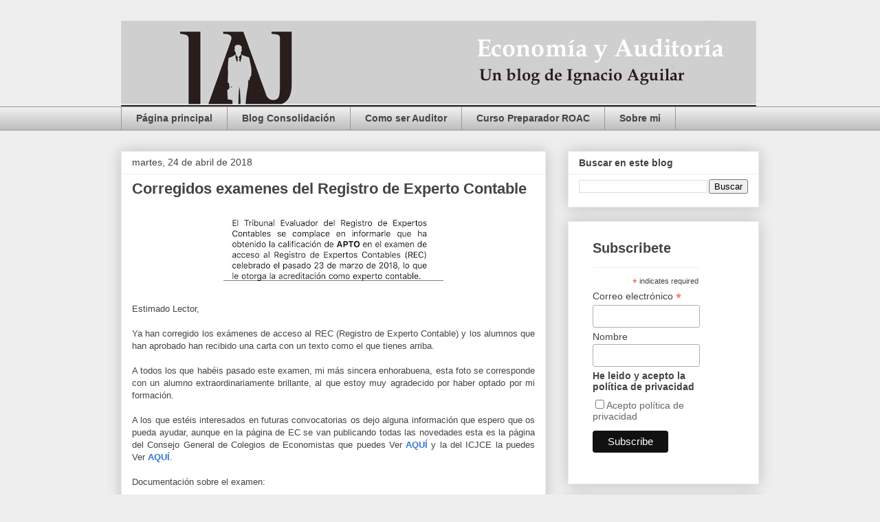

--- FILE ---
content_type: text/html; charset=UTF-8
request_url: https://www.economiayauditoria.com/2018/04/?m=0
body_size: 29549
content:
<!DOCTYPE html>
<html class='v2' dir='ltr' lang='es'>
<head>
<link href='https://www.blogger.com/static/v1/widgets/335934321-css_bundle_v2.css' rel='stylesheet' type='text/css'/>
<meta content='width=1100' name='viewport'/>
<meta content='text/html; charset=UTF-8' http-equiv='Content-Type'/>
<meta content='blogger' name='generator'/>
<link href='https://www.economiayauditoria.com/favicon.ico' rel='icon' type='image/x-icon'/>
<link href='https://www.economiayauditoria.com/2018/04/' rel='canonical'/>
<link rel="alternate" type="application/atom+xml" title="Economía y Auditoría - Atom" href="https://www.economiayauditoria.com/feeds/posts/default" />
<link rel="alternate" type="application/rss+xml" title="Economía y Auditoría - RSS" href="https://www.economiayauditoria.com/feeds/posts/default?alt=rss" />
<link rel="service.post" type="application/atom+xml" title="Economía y Auditoría - Atom" href="https://www.blogger.com/feeds/265927783283737133/posts/default" />
<!--Can't find substitution for tag [blog.ieCssRetrofitLinks]-->
<meta content='Blog sobre preparación examen ROAC, auditoría, contabilidad. Preparación de experto contable acreditado.' name='description'/>
<meta content='https://www.economiayauditoria.com/2018/04/' property='og:url'/>
<meta content='Economía y Auditoría' property='og:title'/>
<meta content='Blog sobre preparación examen ROAC, auditoría, contabilidad. Preparación de experto contable acreditado.' property='og:description'/>
<title>Economía y Auditoría: abril 2018</title>
<style id='page-skin-1' type='text/css'><!--
/*
-----------------------------------------------
Blogger Template Style
Name:     Awesome Inc.
Designer: Tina Chen
URL:      tinachen.org
----------------------------------------------- */
/* Content
----------------------------------------------- */
body {
font: normal normal 13px Arial, Tahoma, Helvetica, FreeSans, sans-serif;
color: #444444;
background: #eeeeee none repeat scroll top left;
}
html body .content-outer {
min-width: 0;
max-width: 100%;
width: 100%;
}
a:link {
text-decoration: none;
color: #3778cd;
}
a:visited {
text-decoration: none;
color: #4d469c;
}
a:hover {
text-decoration: underline;
color: #3778cd;
}
.body-fauxcolumn-outer .cap-top {
position: absolute;
z-index: 1;
height: 276px;
width: 100%;
background: transparent none repeat-x scroll top left;
_background-image: none;
}
/* Columns
----------------------------------------------- */
.content-inner {
padding: 0;
}
.header-inner .section {
margin: 0 16px;
}
.tabs-inner .section {
margin: 0 16px;
}
.main-inner {
padding-top: 30px;
}
.main-inner .column-center-inner,
.main-inner .column-left-inner,
.main-inner .column-right-inner {
padding: 0 5px;
}
*+html body .main-inner .column-center-inner {
margin-top: -30px;
}
#layout .main-inner .column-center-inner {
margin-top: 0;
}
/* Header
----------------------------------------------- */
.header-outer {
margin: 0 0 0 0;
background: transparent none repeat scroll 0 0;
}
.Header h1 {
font: normal bold 40px Arial, Tahoma, Helvetica, FreeSans, sans-serif;
color: #444444;
text-shadow: 0 0 -1px #000000;
}
.Header h1 a {
color: #444444;
}
.Header .description {
font: normal normal 14px Arial, Tahoma, Helvetica, FreeSans, sans-serif;
color: #444444;
}
.header-inner .Header .titlewrapper,
.header-inner .Header .descriptionwrapper {
padding-left: 0;
padding-right: 0;
margin-bottom: 0;
}
.header-inner .Header .titlewrapper {
padding-top: 22px;
}
/* Tabs
----------------------------------------------- */
.tabs-outer {
overflow: hidden;
position: relative;
background: #eeeeee url(https://resources.blogblog.com/blogblog/data/1kt/awesomeinc/tabs_gradient_light.png) repeat scroll 0 0;
}
#layout .tabs-outer {
overflow: visible;
}
.tabs-cap-top, .tabs-cap-bottom {
position: absolute;
width: 100%;
border-top: 1px solid #999999;
}
.tabs-cap-bottom {
bottom: 0;
}
.tabs-inner .widget li a {
display: inline-block;
margin: 0;
padding: .6em 1.5em;
font: normal bold 14px Arial, Tahoma, Helvetica, FreeSans, sans-serif;
color: #444444;
border-top: 1px solid #999999;
border-bottom: 1px solid #999999;
border-left: 1px solid #999999;
height: 16px;
line-height: 16px;
}
.tabs-inner .widget li:last-child a {
border-right: 1px solid #999999;
}
.tabs-inner .widget li.selected a, .tabs-inner .widget li a:hover {
background: #666666 url(https://resources.blogblog.com/blogblog/data/1kt/awesomeinc/tabs_gradient_light.png) repeat-x scroll 0 -100px;
color: #ffffff;
}
/* Headings
----------------------------------------------- */
h2 {
font: normal bold 14px Arial, Tahoma, Helvetica, FreeSans, sans-serif;
color: #444444;
}
/* Widgets
----------------------------------------------- */
.main-inner .section {
margin: 0 27px;
padding: 0;
}
.main-inner .column-left-outer,
.main-inner .column-right-outer {
margin-top: 0;
}
#layout .main-inner .column-left-outer,
#layout .main-inner .column-right-outer {
margin-top: 0;
}
.main-inner .column-left-inner,
.main-inner .column-right-inner {
background: transparent none repeat 0 0;
-moz-box-shadow: 0 0 0 rgba(0, 0, 0, .2);
-webkit-box-shadow: 0 0 0 rgba(0, 0, 0, .2);
-goog-ms-box-shadow: 0 0 0 rgba(0, 0, 0, .2);
box-shadow: 0 0 0 rgba(0, 0, 0, .2);
-moz-border-radius: 0;
-webkit-border-radius: 0;
-goog-ms-border-radius: 0;
border-radius: 0;
}
#layout .main-inner .column-left-inner,
#layout .main-inner .column-right-inner {
margin-top: 0;
}
.sidebar .widget {
font: normal normal 14px Arial, Tahoma, Helvetica, FreeSans, sans-serif;
color: #444444;
}
.sidebar .widget a:link {
color: #3778cd;
}
.sidebar .widget a:visited {
color: #4d469c;
}
.sidebar .widget a:hover {
color: #3778cd;
}
.sidebar .widget h2 {
text-shadow: 0 0 -1px #000000;
}
.main-inner .widget {
background-color: #ffffff;
border: 1px solid #eeeeee;
padding: 0 15px 15px;
margin: 20px -16px;
-moz-box-shadow: 0 0 20px rgba(0, 0, 0, .2);
-webkit-box-shadow: 0 0 20px rgba(0, 0, 0, .2);
-goog-ms-box-shadow: 0 0 20px rgba(0, 0, 0, .2);
box-shadow: 0 0 20px rgba(0, 0, 0, .2);
-moz-border-radius: 0;
-webkit-border-radius: 0;
-goog-ms-border-radius: 0;
border-radius: 0;
}
.main-inner .widget h2 {
margin: 0 -15px;
padding: .6em 15px .5em;
border-bottom: 1px solid transparent;
}
.footer-inner .widget h2 {
padding: 0 0 .4em;
border-bottom: 1px solid transparent;
}
.main-inner .widget h2 + div, .footer-inner .widget h2 + div {
border-top: 1px solid #eeeeee;
padding-top: 8px;
}
.main-inner .widget .widget-content {
margin: 0 -15px;
padding: 7px 15px 0;
}
.main-inner .widget ul, .main-inner .widget #ArchiveList ul.flat {
margin: -8px -15px 0;
padding: 0;
list-style: none;
}
.main-inner .widget #ArchiveList {
margin: -8px 0 0;
}
.main-inner .widget ul li, .main-inner .widget #ArchiveList ul.flat li {
padding: .5em 15px;
text-indent: 0;
color: #666666;
border-top: 1px solid #eeeeee;
border-bottom: 1px solid transparent;
}
.main-inner .widget #ArchiveList ul li {
padding-top: .25em;
padding-bottom: .25em;
}
.main-inner .widget ul li:first-child, .main-inner .widget #ArchiveList ul.flat li:first-child {
border-top: none;
}
.main-inner .widget ul li:last-child, .main-inner .widget #ArchiveList ul.flat li:last-child {
border-bottom: none;
}
.post-body {
position: relative;
}
.main-inner .widget .post-body ul {
padding: 0 2.5em;
margin: .5em 0;
list-style: disc;
}
.main-inner .widget .post-body ul li {
padding: 0.25em 0;
margin-bottom: .25em;
color: #444444;
border: none;
}
.footer-inner .widget ul {
padding: 0;
list-style: none;
}
.widget .zippy {
color: #666666;
}
/* Posts
----------------------------------------------- */
body .main-inner .Blog {
padding: 0;
margin-bottom: 1em;
background-color: transparent;
border: none;
-moz-box-shadow: 0 0 0 rgba(0, 0, 0, 0);
-webkit-box-shadow: 0 0 0 rgba(0, 0, 0, 0);
-goog-ms-box-shadow: 0 0 0 rgba(0, 0, 0, 0);
box-shadow: 0 0 0 rgba(0, 0, 0, 0);
}
.main-inner .section:last-child .Blog:last-child {
padding: 0;
margin-bottom: 1em;
}
.main-inner .widget h2.date-header {
margin: 0 -15px 1px;
padding: 0 0 0 0;
font: normal normal 14px Arial, Tahoma, Helvetica, FreeSans, sans-serif;
color: #444444;
background: transparent none no-repeat scroll top left;
border-top: 0 solid #eeeeee;
border-bottom: 1px solid transparent;
-moz-border-radius-topleft: 0;
-moz-border-radius-topright: 0;
-webkit-border-top-left-radius: 0;
-webkit-border-top-right-radius: 0;
border-top-left-radius: 0;
border-top-right-radius: 0;
position: static;
bottom: 100%;
right: 15px;
text-shadow: 0 0 -1px #000000;
}
.main-inner .widget h2.date-header span {
font: normal normal 14px Arial, Tahoma, Helvetica, FreeSans, sans-serif;
display: block;
padding: .5em 15px;
border-left: 0 solid #eeeeee;
border-right: 0 solid #eeeeee;
}
.date-outer {
position: relative;
margin: 30px 0 20px;
padding: 0 15px;
background-color: #ffffff;
border: 1px solid #eeeeee;
-moz-box-shadow: 0 0 20px rgba(0, 0, 0, .2);
-webkit-box-shadow: 0 0 20px rgba(0, 0, 0, .2);
-goog-ms-box-shadow: 0 0 20px rgba(0, 0, 0, .2);
box-shadow: 0 0 20px rgba(0, 0, 0, .2);
-moz-border-radius: 0;
-webkit-border-radius: 0;
-goog-ms-border-radius: 0;
border-radius: 0;
}
.date-outer:first-child {
margin-top: 0;
}
.date-outer:last-child {
margin-bottom: 20px;
-moz-border-radius-bottomleft: 0;
-moz-border-radius-bottomright: 0;
-webkit-border-bottom-left-radius: 0;
-webkit-border-bottom-right-radius: 0;
-goog-ms-border-bottom-left-radius: 0;
-goog-ms-border-bottom-right-radius: 0;
border-bottom-left-radius: 0;
border-bottom-right-radius: 0;
}
.date-posts {
margin: 0 -15px;
padding: 0 15px;
clear: both;
}
.post-outer, .inline-ad {
border-top: 1px solid #eeeeee;
margin: 0 -15px;
padding: 15px 15px;
}
.post-outer {
padding-bottom: 10px;
}
.post-outer:first-child {
padding-top: 0;
border-top: none;
}
.post-outer:last-child, .inline-ad:last-child {
border-bottom: none;
}
.post-body {
position: relative;
}
.post-body img {
padding: 8px;
background: transparent;
border: 1px solid transparent;
-moz-box-shadow: 0 0 0 rgba(0, 0, 0, .2);
-webkit-box-shadow: 0 0 0 rgba(0, 0, 0, .2);
box-shadow: 0 0 0 rgba(0, 0, 0, .2);
-moz-border-radius: 0;
-webkit-border-radius: 0;
border-radius: 0;
}
h3.post-title, h4 {
font: normal bold 22px Arial, Tahoma, Helvetica, FreeSans, sans-serif;
color: #444444;
}
h3.post-title a {
font: normal bold 22px Arial, Tahoma, Helvetica, FreeSans, sans-serif;
color: #444444;
}
h3.post-title a:hover {
color: #3778cd;
text-decoration: underline;
}
.post-header {
margin: 0 0 1em;
}
.post-body {
line-height: 1.4;
}
.post-outer h2 {
color: #444444;
}
.post-footer {
margin: 1.5em 0 0;
}
#blog-pager {
padding: 15px;
font-size: 120%;
background-color: #ffffff;
border: 1px solid #eeeeee;
-moz-box-shadow: 0 0 20px rgba(0, 0, 0, .2);
-webkit-box-shadow: 0 0 20px rgba(0, 0, 0, .2);
-goog-ms-box-shadow: 0 0 20px rgba(0, 0, 0, .2);
box-shadow: 0 0 20px rgba(0, 0, 0, .2);
-moz-border-radius: 0;
-webkit-border-radius: 0;
-goog-ms-border-radius: 0;
border-radius: 0;
-moz-border-radius-topleft: 0;
-moz-border-radius-topright: 0;
-webkit-border-top-left-radius: 0;
-webkit-border-top-right-radius: 0;
-goog-ms-border-top-left-radius: 0;
-goog-ms-border-top-right-radius: 0;
border-top-left-radius: 0;
border-top-right-radius-topright: 0;
margin-top: 1em;
}
.blog-feeds, .post-feeds {
margin: 1em 0;
text-align: center;
color: #444444;
}
.blog-feeds a, .post-feeds a {
color: #3778cd;
}
.blog-feeds a:visited, .post-feeds a:visited {
color: #4d469c;
}
.blog-feeds a:hover, .post-feeds a:hover {
color: #3778cd;
}
.post-outer .comments {
margin-top: 2em;
}
/* Comments
----------------------------------------------- */
.comments .comments-content .icon.blog-author {
background-repeat: no-repeat;
background-image: url([data-uri]);
}
.comments .comments-content .loadmore a {
border-top: 1px solid #999999;
border-bottom: 1px solid #999999;
}
.comments .continue {
border-top: 2px solid #999999;
}
/* Footer
----------------------------------------------- */
.footer-outer {
margin: -20px 0 -1px;
padding: 20px 0 0;
color: #444444;
overflow: hidden;
}
.footer-fauxborder-left {
border-top: 1px solid #eeeeee;
background: #ffffff none repeat scroll 0 0;
-moz-box-shadow: 0 0 20px rgba(0, 0, 0, .2);
-webkit-box-shadow: 0 0 20px rgba(0, 0, 0, .2);
-goog-ms-box-shadow: 0 0 20px rgba(0, 0, 0, .2);
box-shadow: 0 0 20px rgba(0, 0, 0, .2);
margin: 0 -20px;
}
/* Mobile
----------------------------------------------- */
body.mobile {
background-size: auto;
}
.mobile .body-fauxcolumn-outer {
background: transparent none repeat scroll top left;
}
*+html body.mobile .main-inner .column-center-inner {
margin-top: 0;
}
.mobile .main-inner .widget {
padding: 0 0 15px;
}
.mobile .main-inner .widget h2 + div,
.mobile .footer-inner .widget h2 + div {
border-top: none;
padding-top: 0;
}
.mobile .footer-inner .widget h2 {
padding: 0.5em 0;
border-bottom: none;
}
.mobile .main-inner .widget .widget-content {
margin: 0;
padding: 7px 0 0;
}
.mobile .main-inner .widget ul,
.mobile .main-inner .widget #ArchiveList ul.flat {
margin: 0 -15px 0;
}
.mobile .main-inner .widget h2.date-header {
right: 0;
}
.mobile .date-header span {
padding: 0.4em 0;
}
.mobile .date-outer:first-child {
margin-bottom: 0;
border: 1px solid #eeeeee;
-moz-border-radius-topleft: 0;
-moz-border-radius-topright: 0;
-webkit-border-top-left-radius: 0;
-webkit-border-top-right-radius: 0;
-goog-ms-border-top-left-radius: 0;
-goog-ms-border-top-right-radius: 0;
border-top-left-radius: 0;
border-top-right-radius: 0;
}
.mobile .date-outer {
border-color: #eeeeee;
border-width: 0 1px 1px;
}
.mobile .date-outer:last-child {
margin-bottom: 0;
}
.mobile .main-inner {
padding: 0;
}
.mobile .header-inner .section {
margin: 0;
}
.mobile .post-outer, .mobile .inline-ad {
padding: 5px 0;
}
.mobile .tabs-inner .section {
margin: 0 10px;
}
.mobile .main-inner .widget h2 {
margin: 0;
padding: 0;
}
.mobile .main-inner .widget h2.date-header span {
padding: 0;
}
.mobile .main-inner .widget .widget-content {
margin: 0;
padding: 7px 0 0;
}
.mobile #blog-pager {
border: 1px solid transparent;
background: #ffffff none repeat scroll 0 0;
}
.mobile .main-inner .column-left-inner,
.mobile .main-inner .column-right-inner {
background: transparent none repeat 0 0;
-moz-box-shadow: none;
-webkit-box-shadow: none;
-goog-ms-box-shadow: none;
box-shadow: none;
}
.mobile .date-posts {
margin: 0;
padding: 0;
}
.mobile .footer-fauxborder-left {
margin: 0;
border-top: inherit;
}
.mobile .main-inner .section:last-child .Blog:last-child {
margin-bottom: 0;
}
.mobile-index-contents {
color: #444444;
}
.mobile .mobile-link-button {
background: #3778cd url(https://resources.blogblog.com/blogblog/data/1kt/awesomeinc/tabs_gradient_light.png) repeat scroll 0 0;
}
.mobile-link-button a:link, .mobile-link-button a:visited {
color: #ffffff;
}
.mobile .tabs-inner .PageList .widget-content {
background: transparent;
border-top: 1px solid;
border-color: #999999;
color: #444444;
}
.mobile .tabs-inner .PageList .widget-content .pagelist-arrow {
border-left: 1px solid #999999;
}

--></style>
<style id='template-skin-1' type='text/css'><!--
body {
min-width: 960px;
}
.content-outer, .content-fauxcolumn-outer, .region-inner {
min-width: 960px;
max-width: 960px;
_width: 960px;
}
.main-inner .columns {
padding-left: 0;
padding-right: 310px;
}
.main-inner .fauxcolumn-center-outer {
left: 0;
right: 310px;
/* IE6 does not respect left and right together */
_width: expression(this.parentNode.offsetWidth -
parseInt("0") -
parseInt("310px") + 'px');
}
.main-inner .fauxcolumn-left-outer {
width: 0;
}
.main-inner .fauxcolumn-right-outer {
width: 310px;
}
.main-inner .column-left-outer {
width: 0;
right: 100%;
margin-left: -0;
}
.main-inner .column-right-outer {
width: 310px;
margin-right: -310px;
}
#layout {
min-width: 0;
}
#layout .content-outer {
min-width: 0;
width: 800px;
}
#layout .region-inner {
min-width: 0;
width: auto;
}
body#layout div.add_widget {
padding: 8px;
}
body#layout div.add_widget a {
margin-left: 32px;
}
--></style>
<script type='text/javascript'>
        (function(i,s,o,g,r,a,m){i['GoogleAnalyticsObject']=r;i[r]=i[r]||function(){
        (i[r].q=i[r].q||[]).push(arguments)},i[r].l=1*new Date();a=s.createElement(o),
        m=s.getElementsByTagName(o)[0];a.async=1;a.src=g;m.parentNode.insertBefore(a,m)
        })(window,document,'script','https://www.google-analytics.com/analytics.js','ga');
        ga('create', 'UA-25621989-1', 'auto', 'blogger');
        ga('blogger.send', 'pageview');
      </script>
<link href='https://www.blogger.com/dyn-css/authorization.css?targetBlogID=265927783283737133&amp;zx=cf2d6e32-3356-468f-8b4f-dba248e2429d' media='none' onload='if(media!=&#39;all&#39;)media=&#39;all&#39;' rel='stylesheet'/><noscript><link href='https://www.blogger.com/dyn-css/authorization.css?targetBlogID=265927783283737133&amp;zx=cf2d6e32-3356-468f-8b4f-dba248e2429d' rel='stylesheet'/></noscript>
<meta name='google-adsense-platform-account' content='ca-host-pub-1556223355139109'/>
<meta name='google-adsense-platform-domain' content='blogspot.com'/>

<!-- data-ad-client=ca-pub-0011668861410663 -->

</head>
<body class='loading variant-light'>
<div class='navbar no-items section' id='navbar' name='Barra de navegación'>
</div>
<div class='body-fauxcolumns'>
<div class='fauxcolumn-outer body-fauxcolumn-outer'>
<div class='cap-top'>
<div class='cap-left'></div>
<div class='cap-right'></div>
</div>
<div class='fauxborder-left'>
<div class='fauxborder-right'></div>
<div class='fauxcolumn-inner'>
</div>
</div>
<div class='cap-bottom'>
<div class='cap-left'></div>
<div class='cap-right'></div>
</div>
</div>
</div>
<div class='content'>
<div class='content-fauxcolumns'>
<div class='fauxcolumn-outer content-fauxcolumn-outer'>
<div class='cap-top'>
<div class='cap-left'></div>
<div class='cap-right'></div>
</div>
<div class='fauxborder-left'>
<div class='fauxborder-right'></div>
<div class='fauxcolumn-inner'>
</div>
</div>
<div class='cap-bottom'>
<div class='cap-left'></div>
<div class='cap-right'></div>
</div>
</div>
</div>
<div class='content-outer'>
<div class='content-cap-top cap-top'>
<div class='cap-left'></div>
<div class='cap-right'></div>
</div>
<div class='fauxborder-left content-fauxborder-left'>
<div class='fauxborder-right content-fauxborder-right'></div>
<div class='content-inner'>
<header>
<div class='header-outer'>
<div class='header-cap-top cap-top'>
<div class='cap-left'></div>
<div class='cap-right'></div>
</div>
<div class='fauxborder-left header-fauxborder-left'>
<div class='fauxborder-right header-fauxborder-right'></div>
<div class='region-inner header-inner'>
<div class='header section' id='header' name='Cabecera'><div class='widget Header' data-version='1' id='Header1'>
<div id='header-inner'>
<a href='https://www.economiayauditoria.com/?m=0' style='display: block'>
<img alt='Economía y Auditoría' height='125px; ' id='Header1_headerimg' src='https://blogger.googleusercontent.com/img/b/R29vZ2xl/AVvXsEhf-zdunlFz35qCZHZYUsjG4YM2hWYo-F3AKNiRvUNczOD7W3i6eOOaKCGkCOOHpJ8oRVCiS4ODnsv8xEbhaT4fCguUQ0psIJGUphBEQeatN_D5wJQSVrNFoGuI-db5zxNeYgtqvwWI5Mee/s1600/Nueva+Cabecera.jpg' style='display: block' width='924px; '/>
</a>
</div>
</div></div>
</div>
</div>
<div class='header-cap-bottom cap-bottom'>
<div class='cap-left'></div>
<div class='cap-right'></div>
</div>
</div>
</header>
<div class='tabs-outer'>
<div class='tabs-cap-top cap-top'>
<div class='cap-left'></div>
<div class='cap-right'></div>
</div>
<div class='fauxborder-left tabs-fauxborder-left'>
<div class='fauxborder-right tabs-fauxborder-right'></div>
<div class='region-inner tabs-inner'>
<div class='tabs section' id='crosscol' name='Multicolumnas'><div class='widget PageList' data-version='1' id='PageList1'>
<h2>Páginas</h2>
<div class='widget-content'>
<ul>
<li>
<a href='https://www.economiayauditoria.com/'>Página principal</a>
</li>
<li>
<a href='https://www.consolidacionycombinacionesdenegocio.com/'>Blog Consolidación</a>
</li>
<li>
<a href='https://www.economiayauditoria.com/2010/07/como-se-accede-la-profesion-de-auditor.html'>Como ser Auditor</a>
</li>
<li>
<a href='http://preparadorroac.com'>Curso Preparador ROAC</a>
</li>
<li>
<a href='https://www.economiayauditoria.com/2024/01/preparador-para-el-examen-roac.html'>Sobre mi</a>
</li>
</ul>
<div class='clear'></div>
</div>
</div></div>
<div class='tabs no-items section' id='crosscol-overflow' name='Cross-Column 2'></div>
</div>
</div>
<div class='tabs-cap-bottom cap-bottom'>
<div class='cap-left'></div>
<div class='cap-right'></div>
</div>
</div>
<div class='main-outer'>
<div class='main-cap-top cap-top'>
<div class='cap-left'></div>
<div class='cap-right'></div>
</div>
<div class='fauxborder-left main-fauxborder-left'>
<div class='fauxborder-right main-fauxborder-right'></div>
<div class='region-inner main-inner'>
<div class='columns fauxcolumns'>
<div class='fauxcolumn-outer fauxcolumn-center-outer'>
<div class='cap-top'>
<div class='cap-left'></div>
<div class='cap-right'></div>
</div>
<div class='fauxborder-left'>
<div class='fauxborder-right'></div>
<div class='fauxcolumn-inner'>
</div>
</div>
<div class='cap-bottom'>
<div class='cap-left'></div>
<div class='cap-right'></div>
</div>
</div>
<div class='fauxcolumn-outer fauxcolumn-left-outer'>
<div class='cap-top'>
<div class='cap-left'></div>
<div class='cap-right'></div>
</div>
<div class='fauxborder-left'>
<div class='fauxborder-right'></div>
<div class='fauxcolumn-inner'>
</div>
</div>
<div class='cap-bottom'>
<div class='cap-left'></div>
<div class='cap-right'></div>
</div>
</div>
<div class='fauxcolumn-outer fauxcolumn-right-outer'>
<div class='cap-top'>
<div class='cap-left'></div>
<div class='cap-right'></div>
</div>
<div class='fauxborder-left'>
<div class='fauxborder-right'></div>
<div class='fauxcolumn-inner'>
</div>
</div>
<div class='cap-bottom'>
<div class='cap-left'></div>
<div class='cap-right'></div>
</div>
</div>
<!-- corrects IE6 width calculation -->
<div class='columns-inner'>
<div class='column-center-outer'>
<div class='column-center-inner'>
<div class='main section' id='main' name='Principal'><div class='widget Blog' data-version='1' id='Blog1'>
<div class='blog-posts hfeed'>

          <div class="date-outer">
        
<h2 class='date-header'><span>martes, 24 de abril de 2018</span></h2>

          <div class="date-posts">
        
<div class='post-outer'>
<div class='post hentry uncustomized-post-template' itemprop='blogPost' itemscope='itemscope' itemtype='http://schema.org/BlogPosting'>
<meta content='https://blogger.googleusercontent.com/img/b/R29vZ2xl/AVvXsEjxZyq8WwnDLSE0T_m7lGEgs91mHNfvlIwUJMhyphenhyphenvKBJR4ScrHB0UjPpzdxhOUA20DlOOtXJVSgteuPt5XR1KvEe_a6fqc7H5uWINPSmTLoAjQ0z2jrYP5aAM5HnDBVda8x6SeySNHOyJQtl/s320/Experto+Contable.jpg' itemprop='image_url'/>
<meta content='265927783283737133' itemprop='blogId'/>
<meta content='5199827761839004775' itemprop='postId'/>
<a name='5199827761839004775'></a>
<h3 class='post-title entry-title' itemprop='name'>
<a href='https://www.economiayauditoria.com/2018/04/corregidos-examenes-del-registro-de.html?m=0'>Corregidos examenes del Registro de Experto Contable</a>
</h3>
<div class='post-header'>
<div class='post-header-line-1'></div>
</div>
<div class='post-body entry-content' id='post-body-5199827761839004775' itemprop='articleBody'>
<div class="separator" style="clear: both; text-align: center;">
<a href="https://blogger.googleusercontent.com/img/b/R29vZ2xl/AVvXsEjxZyq8WwnDLSE0T_m7lGEgs91mHNfvlIwUJMhyphenhyphenvKBJR4ScrHB0UjPpzdxhOUA20DlOOtXJVSgteuPt5XR1KvEe_a6fqc7H5uWINPSmTLoAjQ0z2jrYP5aAM5HnDBVda8x6SeySNHOyJQtl/s1600/Experto+Contable.jpg" imageanchor="1" style="margin-left: 1em; margin-right: 1em;"><img border="0" data-original-height="385" data-original-width="1242" height="99" src="https://blogger.googleusercontent.com/img/b/R29vZ2xl/AVvXsEjxZyq8WwnDLSE0T_m7lGEgs91mHNfvlIwUJMhyphenhyphenvKBJR4ScrHB0UjPpzdxhOUA20DlOOtXJVSgteuPt5XR1KvEe_a6fqc7H5uWINPSmTLoAjQ0z2jrYP5aAM5HnDBVda8x6SeySNHOyJQtl/s320/Experto+Contable.jpg" width="320"></a></div>
<br>
Estimado Lector,<br>
<div style="text-align: justify;">
<br></div>
<div style="text-align: justify;">
Ya han corregido los exámenes de acceso al REC (Registro de Experto Contable) y los alumnos que han aprobado han recibido una carta con un texto como el que tienes arriba.&#160;</div>
<div style="text-align: justify;">
<br></div>
<div style="text-align: justify;">
A todos los que habéis pasado este examen, mi más sincera enhorabuena, esta foto se corresponde con un alumno extraordinariamente brillante, al que estoy muy agradecido por haber optado por mi formación.<br>
<br>
A los que estéis interesados en futuras convocatorias os dejo alguna información que espero que os pueda ayudar, aunque en la página de EC se van publicando todas las novedades esta es la página del Consejo General de Colegios de Economistas que puedes Ver <a href="https://ec.economistas.es/rec-presentacion/" rel="nofollow" target="_blank"><b>AQUÍ</b></a> y la del ICJCE la puedes Ver <a href="https://www.icjce.es/rec" rel="nofollow" target="_blank"><b>AQUÍ</b></a>.<br>
<br>
Documentación sobre el examen:<br>
<ul>
<li><a href="https://www.dropbox.com/s/e5r2yu9tazo2mku/9.1.1%20Materias%20examen%20Experto%20Contable%202018.pdf?dl=0" rel="nofollow" target="_blank">Información sobre el examen 2018.</a></li>
<li><a href="https://www.dropbox.com/s/4gavevqj3jzea8p/9.1.2%20Materias%20_2018.pdf?dl=0" rel="nofollow" target="_blank">Materias del examen 2018.</a></li>
</ul>
<br>
</div>
<div style='clear: both;'></div>
</div>
<div class='jump-link'>
<a href='https://www.economiayauditoria.com/2018/04/corregidos-examenes-del-registro-de.html?m=0#more' title='Corregidos examenes del Registro de Experto Contable'>Read more &#187;</a>
</div>
<div class='post-footer'>
<div class='post-footer-line post-footer-line-1'>
<span class='post-author vcard'>
</span>
<span class='post-timestamp'>
</span>
<span class='post-comment-link'>
<a class='comment-link' href='https://www.economiayauditoria.com/2018/04/corregidos-examenes-del-registro-de.html?m=0#comment-form' onclick=''>
No hay comentarios:
  </a>
</span>
<span class='post-icons'>
</span>
<div class='post-share-buttons goog-inline-block'>
<a class='goog-inline-block share-button sb-email' href='https://www.blogger.com/share-post.g?blogID=265927783283737133&postID=5199827761839004775&target=email' target='_blank' title='Enviar por correo electrónico'><span class='share-button-link-text'>Enviar por correo electrónico</span></a><a class='goog-inline-block share-button sb-blog' href='https://www.blogger.com/share-post.g?blogID=265927783283737133&postID=5199827761839004775&target=blog' onclick='window.open(this.href, "_blank", "height=270,width=475"); return false;' target='_blank' title='Escribe un blog'><span class='share-button-link-text'>Escribe un blog</span></a><a class='goog-inline-block share-button sb-twitter' href='https://www.blogger.com/share-post.g?blogID=265927783283737133&postID=5199827761839004775&target=twitter' target='_blank' title='Compartir en X'><span class='share-button-link-text'>Compartir en X</span></a><a class='goog-inline-block share-button sb-facebook' href='https://www.blogger.com/share-post.g?blogID=265927783283737133&postID=5199827761839004775&target=facebook' onclick='window.open(this.href, "_blank", "height=430,width=640"); return false;' target='_blank' title='Compartir con Facebook'><span class='share-button-link-text'>Compartir con Facebook</span></a><a class='goog-inline-block share-button sb-pinterest' href='https://www.blogger.com/share-post.g?blogID=265927783283737133&postID=5199827761839004775&target=pinterest' target='_blank' title='Compartir en Pinterest'><span class='share-button-link-text'>Compartir en Pinterest</span></a>
</div>
</div>
<div class='post-footer-line post-footer-line-2'>
<span class='post-labels'>
Labels:
<a href='https://www.economiayauditoria.com/search/label/Registro%20Experto%20Contable?m=0' rel='tag'>Registro Experto Contable</a>
</span>
</div>
<div class='post-footer-line post-footer-line-3'>
<span class='post-location'>
</span>
</div>
</div>
</div>
</div>

          </div></div>
        

          <div class="date-outer">
        
<h2 class='date-header'><span>jueves, 19 de abril de 2018</span></h2>

          <div class="date-posts">
        
<div class='post-outer'>
<div class='post hentry uncustomized-post-template' itemprop='blogPost' itemscope='itemscope' itemtype='http://schema.org/BlogPosting'>
<meta content='https://blogger.googleusercontent.com/img/b/R29vZ2xl/AVvXsEic32hp0X48as38SwlMVXo4TqbdE8Q6ftnjhRhMQbLGtf44acvJu6d2wZkkLI4TCb0e_pd7FibPBX2kghzdKpFYYJvLaDh-F8f5_Yz03uiMKcFMOLOyosvxWubgeFqmagHkereiM1EeCwA8/s1600/institutoMarron2.gif' itemprop='image_url'/>
<meta content='265927783283737133' itemprop='blogId'/>
<meta content='4810131550485635052' itemprop='postId'/>
<a name='4810131550485635052'></a>
<h3 class='post-title entry-title' itemprop='name'>
<a href='https://www.economiayauditoria.com/2018/04/calificaciones-definitivas-examen-roac.html?m=0'>Calificaciones definitivas Examen ROAC 2017</a>
</h3>
<div class='post-header'>
<div class='post-header-line-1'></div>
</div>
<div class='post-body entry-content' id='post-body-4810131550485635052' itemprop='articleBody'>
<div class="separator" style="clear: both; text-align: center;">
<a href="https://blogger.googleusercontent.com/img/b/R29vZ2xl/AVvXsEic32hp0X48as38SwlMVXo4TqbdE8Q6ftnjhRhMQbLGtf44acvJu6d2wZkkLI4TCb0e_pd7FibPBX2kghzdKpFYYJvLaDh-F8f5_Yz03uiMKcFMOLOyosvxWubgeFqmagHkereiM1EeCwA8/s1600/institutoMarron2.gif" style="margin-left: 1em; margin-right: 1em;"><img border="0" data-original-height="120" data-original-width="151" src="https://blogger.googleusercontent.com/img/b/R29vZ2xl/AVvXsEic32hp0X48as38SwlMVXo4TqbdE8Q6ftnjhRhMQbLGtf44acvJu6d2wZkkLI4TCb0e_pd7FibPBX2kghzdKpFYYJvLaDh-F8f5_Yz03uiMKcFMOLOyosvxWubgeFqmagHkereiM1EeCwA8/s1600/institutoMarron2.gif"></a></div>
<div style="text-align: justify;">
Estimado Lector,</div>
<div style="text-align: justify;">
<br></div>
<div style="text-align: justify;">
Como comentabamos ayer por redes sociales, ya han salido publicadas las calificaciones definitivas de la última convocatoria del examen de acceso al ROAC (Ver <b>AQUÍ</b>).</div>
<div style="text-align: justify;">
<br></div>
<div style="text-align: justify;">
10 han sido las personas que han apbrobado en esta revisión, mi enhorabuena a todas estas personas que suspendieron en las listas provisionales pero que tras la revisión han obtenido un justo aprobado sin duda.</div>
<div style="text-align: justify;">
<br></div>
<div style="text-align: justify;">
Es recomendable que te hagas de una Corporación si has salido APTO, yo pertenezco a las dos corporaciones, en los siguientes enlaces tienes toda la información si has resultado APTO en el examen:</div>
<ul>
<li>Información ICJCE (Ver <a href="https://www.icjce.es/inscripciones-icjce" rel="nofollow" target="_blank"><b>AQUI</b></a>)</li>
<li>Información REA+REGA (Ver <a href="https://rea.economistas.es/inscripcion/" rel="nofollow" target="_blank"><b>AQUÍ</b></a>)</li></ul>
<div style='clear: both;'></div>
</div>
<div class='jump-link'>
<a href='https://www.economiayauditoria.com/2018/04/calificaciones-definitivas-examen-roac.html?m=0#more' title='Calificaciones definitivas Examen ROAC 2017'>Read more &#187;</a>
</div>
<div class='post-footer'>
<div class='post-footer-line post-footer-line-1'>
<span class='post-author vcard'>
</span>
<span class='post-timestamp'>
</span>
<span class='post-comment-link'>
<a class='comment-link' href='https://www.economiayauditoria.com/2018/04/calificaciones-definitivas-examen-roac.html?m=0#comment-form' onclick=''>
No hay comentarios:
  </a>
</span>
<span class='post-icons'>
</span>
<div class='post-share-buttons goog-inline-block'>
<a class='goog-inline-block share-button sb-email' href='https://www.blogger.com/share-post.g?blogID=265927783283737133&postID=4810131550485635052&target=email' target='_blank' title='Enviar por correo electrónico'><span class='share-button-link-text'>Enviar por correo electrónico</span></a><a class='goog-inline-block share-button sb-blog' href='https://www.blogger.com/share-post.g?blogID=265927783283737133&postID=4810131550485635052&target=blog' onclick='window.open(this.href, "_blank", "height=270,width=475"); return false;' target='_blank' title='Escribe un blog'><span class='share-button-link-text'>Escribe un blog</span></a><a class='goog-inline-block share-button sb-twitter' href='https://www.blogger.com/share-post.g?blogID=265927783283737133&postID=4810131550485635052&target=twitter' target='_blank' title='Compartir en X'><span class='share-button-link-text'>Compartir en X</span></a><a class='goog-inline-block share-button sb-facebook' href='https://www.blogger.com/share-post.g?blogID=265927783283737133&postID=4810131550485635052&target=facebook' onclick='window.open(this.href, "_blank", "height=430,width=640"); return false;' target='_blank' title='Compartir con Facebook'><span class='share-button-link-text'>Compartir con Facebook</span></a><a class='goog-inline-block share-button sb-pinterest' href='https://www.blogger.com/share-post.g?blogID=265927783283737133&postID=4810131550485635052&target=pinterest' target='_blank' title='Compartir en Pinterest'><span class='share-button-link-text'>Compartir en Pinterest</span></a>
</div>
</div>
<div class='post-footer-line post-footer-line-2'>
<span class='post-labels'>
Labels:
<a href='https://www.economiayauditoria.com/search/label/Examen%20ROAC?m=0' rel='tag'>Examen ROAC</a>
</span>
</div>
<div class='post-footer-line post-footer-line-3'>
<span class='post-location'>
</span>
</div>
</div>
</div>
</div>

          </div></div>
        

          <div class="date-outer">
        
<h2 class='date-header'><span>lunes, 16 de abril de 2018</span></h2>

          <div class="date-posts">
        
<div class='post-outer'>
<div class='post hentry uncustomized-post-template' itemprop='blogPost' itemscope='itemscope' itemtype='http://schema.org/BlogPosting'>
<meta content='https://i.ytimg.com/vi/kTSiZHFnsRo/hqdefault.jpg' itemprop='image_url'/>
<meta content='265927783283737133' itemprop='blogId'/>
<meta content='4178809049663343792' itemprop='postId'/>
<a name='4178809049663343792'></a>
<h3 class='post-title entry-title' itemprop='name'>
<a href='https://www.economiayauditoria.com/2018/04/novedad-auditoria-con-software-libre.html?m=0'>Novedad Auditoría con Software Libre</a>
</h3>
<div class='post-header'>
<div class='post-header-line-1'></div>
</div>
<div class='post-body entry-content' id='post-body-4178809049663343792' itemprop='articleBody'>
<iframe allow="autoplay; encrypted-media" allowfullscreen="" frameborder="0" height="287" src="https://www.youtube.com/embed/kTSiZHFnsRo?rel=0&amp;showinfo=0" width="500"></iframe><br>
<br>
<div style="text-align: left;">
&#160;Estimado Lector,</div>
<div style="text-align: justify;">
<br></div>
<div style="text-align: justify;">
En el vídeo tratamos como novedad la utilización del <a href="https://epaudit.blogspot.com.es/" target="_blank">programa de auditoría EPAUDIT</a>, para las sesiones sobre Normas Técnicas de Auditoría.&#160; Ya hablabamos en 2012 en este mismo blog sobre el programa (ver <a href="http://www.economiayauditoria.com/2012/12/sofware-libre-de-auditoria.html" rel="nofollow" target="_blank"><b>AQUÍ</b></a>), que de la mano de su autor el profesor Eloy Peña Ramos (Economista y Auditor de Cuentas) ha ido actualizandose a las nuevas guías convirtiendose en una fántastica herramienta, tanto con una finalidad docente como de práctica profesional.</div>
<div style="text-align: justify;">
<br></div>
<div style="text-align: justify;">
Desde el curso preparadorroac.com, procuraremos no sólo utilizarlo sino hacer las aportaciones que podamos para sumar nuestro granito de arena este proyecto de software libre.</div>
<div style="text-align: justify;">
<br></div>
<div style="text-align: justify;">
En el vídeo tienes más explicaciones y además puedes ver como es la plataforma <a href="https://www.preparadorroac.com/preparador-examen-roac-2019/" rel="nofollow" target="_blank">preparadorroac.com</a>, por dentro.</div>
<div style="text-align: justify;">
</div>
<div style='clear: both;'></div>
</div>
<div class='jump-link'>
<a href='https://www.economiayauditoria.com/2018/04/novedad-auditoria-con-software-libre.html?m=0#more' title='Novedad Auditoría con Software Libre'>Read more &#187;</a>
</div>
<div class='post-footer'>
<div class='post-footer-line post-footer-line-1'>
<span class='post-author vcard'>
</span>
<span class='post-timestamp'>
</span>
<span class='post-comment-link'>
<a class='comment-link' href='https://www.economiayauditoria.com/2018/04/novedad-auditoria-con-software-libre.html?m=0#comment-form' onclick=''>
No hay comentarios:
  </a>
</span>
<span class='post-icons'>
</span>
<div class='post-share-buttons goog-inline-block'>
<a class='goog-inline-block share-button sb-email' href='https://www.blogger.com/share-post.g?blogID=265927783283737133&postID=4178809049663343792&target=email' target='_blank' title='Enviar por correo electrónico'><span class='share-button-link-text'>Enviar por correo electrónico</span></a><a class='goog-inline-block share-button sb-blog' href='https://www.blogger.com/share-post.g?blogID=265927783283737133&postID=4178809049663343792&target=blog' onclick='window.open(this.href, "_blank", "height=270,width=475"); return false;' target='_blank' title='Escribe un blog'><span class='share-button-link-text'>Escribe un blog</span></a><a class='goog-inline-block share-button sb-twitter' href='https://www.blogger.com/share-post.g?blogID=265927783283737133&postID=4178809049663343792&target=twitter' target='_blank' title='Compartir en X'><span class='share-button-link-text'>Compartir en X</span></a><a class='goog-inline-block share-button sb-facebook' href='https://www.blogger.com/share-post.g?blogID=265927783283737133&postID=4178809049663343792&target=facebook' onclick='window.open(this.href, "_blank", "height=430,width=640"); return false;' target='_blank' title='Compartir con Facebook'><span class='share-button-link-text'>Compartir con Facebook</span></a><a class='goog-inline-block share-button sb-pinterest' href='https://www.blogger.com/share-post.g?blogID=265927783283737133&postID=4178809049663343792&target=pinterest' target='_blank' title='Compartir en Pinterest'><span class='share-button-link-text'>Compartir en Pinterest</span></a>
</div>
</div>
<div class='post-footer-line post-footer-line-2'>
<span class='post-labels'>
Labels:
<a href='https://www.economiayauditoria.com/search/label/Divulgaci%C3%B3n%20Auditor%C3%ADa?m=0' rel='tag'>Divulgación Auditoría</a>,
<a href='https://www.economiayauditoria.com/search/label/Sofware%20Auditor%C3%ADa?m=0' rel='tag'>Sofware Auditoría</a>
</span>
</div>
<div class='post-footer-line post-footer-line-3'>
<span class='post-location'>
</span>
</div>
</div>
</div>
</div>

          </div></div>
        

          <div class="date-outer">
        
<h2 class='date-header'><span>viernes, 13 de abril de 2018</span></h2>

          <div class="date-posts">
        
<div class='post-outer'>
<div class='post hentry uncustomized-post-template' itemprop='blogPost' itemscope='itemscope' itemtype='http://schema.org/BlogPosting'>
<meta content='https://blogger.googleusercontent.com/img/b/R29vZ2xl/AVvXsEii56SFEmk49EQW8ss0hQJQUUpEhKvHEbDvWKr4a9CN3W0g5NdhPAZsS_6Fni56iTrnOWNIHQfTx5M4Noc80qfAanhyCl0QRE83aK2213mVYXYOdaMt6cVHtyGdyYXkUW7amnSHymTevRX3/s320/Proyecto+RICAC.jpg' itemprop='image_url'/>
<meta content='265927783283737133' itemprop='blogId'/>
<meta content='7816274070577909615' itemprop='postId'/>
<a name='7816274070577909615'></a>
<h3 class='post-title entry-title' itemprop='name'>
<a href='https://www.economiayauditoria.com/2018/04/proyecto-ricac-instrumentos-financieros.html?m=0'>Proyecto RICAC presentación instrumentos financieros y otros aspectos contables relacionados con la regulacio&#769;n mercantil de las sociedades de capital </a>
</h3>
<div class='post-header'>
<div class='post-header-line-1'></div>
</div>
<div class='post-body entry-content' id='post-body-7816274070577909615' itemprop='articleBody'>
<div class="separator" style="clear: both; text-align: center;">
<a href="https://blogger.googleusercontent.com/img/b/R29vZ2xl/AVvXsEii56SFEmk49EQW8ss0hQJQUUpEhKvHEbDvWKr4a9CN3W0g5NdhPAZsS_6Fni56iTrnOWNIHQfTx5M4Noc80qfAanhyCl0QRE83aK2213mVYXYOdaMt6cVHtyGdyYXkUW7amnSHymTevRX3/s1600/Proyecto+RICAC.jpg" imageanchor="1" style="margin-left: 1em; margin-right: 1em;"><img border="0" data-original-height="900" data-original-width="1440" height="200" src="https://blogger.googleusercontent.com/img/b/R29vZ2xl/AVvXsEii56SFEmk49EQW8ss0hQJQUUpEhKvHEbDvWKr4a9CN3W0g5NdhPAZsS_6Fni56iTrnOWNIHQfTx5M4Noc80qfAanhyCl0QRE83aK2213mVYXYOdaMt6cVHtyGdyYXkUW7amnSHymTevRX3/s320/Proyecto+RICAC.jpg" width="320"></a></div>
Estimado Lector,<br>
<br>
<div style="text-align: justify;">
<br></div>
<div style="text-align: justify;">
Puede verse en la página del ICAC el proyecto de Resolución de instrumentos financieros y otros aspectos contables relacionados con la regulación mercantil de las sociedades de capital, que está en trámite de audiencia pública.<br>
</div>
<div style='clear: both;'></div>
</div>
<div class='jump-link'>
<a href='https://www.economiayauditoria.com/2018/04/proyecto-ricac-instrumentos-financieros.html?m=0#more' title='Proyecto RICAC presentación instrumentos financieros y otros aspectos contables relacionados con la regulación mercantil de las sociedades de capital '>Read more &#187;</a>
</div>
<div class='post-footer'>
<div class='post-footer-line post-footer-line-1'>
<span class='post-author vcard'>
</span>
<span class='post-timestamp'>
</span>
<span class='post-comment-link'>
<a class='comment-link' href='https://www.economiayauditoria.com/2018/04/proyecto-ricac-instrumentos-financieros.html?m=0#comment-form' onclick=''>
No hay comentarios:
  </a>
</span>
<span class='post-icons'>
</span>
<div class='post-share-buttons goog-inline-block'>
<a class='goog-inline-block share-button sb-email' href='https://www.blogger.com/share-post.g?blogID=265927783283737133&postID=7816274070577909615&target=email' target='_blank' title='Enviar por correo electrónico'><span class='share-button-link-text'>Enviar por correo electrónico</span></a><a class='goog-inline-block share-button sb-blog' href='https://www.blogger.com/share-post.g?blogID=265927783283737133&postID=7816274070577909615&target=blog' onclick='window.open(this.href, "_blank", "height=270,width=475"); return false;' target='_blank' title='Escribe un blog'><span class='share-button-link-text'>Escribe un blog</span></a><a class='goog-inline-block share-button sb-twitter' href='https://www.blogger.com/share-post.g?blogID=265927783283737133&postID=7816274070577909615&target=twitter' target='_blank' title='Compartir en X'><span class='share-button-link-text'>Compartir en X</span></a><a class='goog-inline-block share-button sb-facebook' href='https://www.blogger.com/share-post.g?blogID=265927783283737133&postID=7816274070577909615&target=facebook' onclick='window.open(this.href, "_blank", "height=430,width=640"); return false;' target='_blank' title='Compartir con Facebook'><span class='share-button-link-text'>Compartir con Facebook</span></a><a class='goog-inline-block share-button sb-pinterest' href='https://www.blogger.com/share-post.g?blogID=265927783283737133&postID=7816274070577909615&target=pinterest' target='_blank' title='Compartir en Pinterest'><span class='share-button-link-text'>Compartir en Pinterest</span></a>
</div>
</div>
<div class='post-footer-line post-footer-line-2'>
<span class='post-labels'>
Labels:
<a href='https://www.economiayauditoria.com/search/label/Divulgaci%C3%B3n%20Contable?m=0' rel='tag'>Divulgación Contable</a>
</span>
</div>
<div class='post-footer-line post-footer-line-3'>
<span class='post-location'>
</span>
</div>
</div>
</div>
</div>

          </div></div>
        

          <div class="date-outer">
        
<h2 class='date-header'><span>jueves, 12 de abril de 2018</span></h2>

          <div class="date-posts">
        
<div class='post-outer'>
<div class='post hentry uncustomized-post-template' itemprop='blogPost' itemscope='itemscope' itemtype='http://schema.org/BlogPosting'>
<meta content='https://blogger.googleusercontent.com/img/b/R29vZ2xl/AVvXsEgQMo59l9zMxVAqTRGFtZ86kO66J1y69fSZqbNISqV9Wl5Iq4kIEgAWbU29_FYtRX5b8z85J3uwSR1JE7NyAbKRGzQzY1ECAVidkhuUWELrwywGzW1CxmNLe4_GWL4YJMlf1GyvJpA7w_rx/s320/Curso+Examen+ROAC.jpg' itemprop='image_url'/>
<meta content='265927783283737133' itemprop='blogId'/>
<meta content='2605650297413345954' itemprop='postId'/>
<a name='2605650297413345954'></a>
<h3 class='post-title entry-title' itemprop='name'>
<a href='https://www.economiayauditoria.com/2018/04/preparador-examen-roac-2019.html?m=0'>Preparador examen ROAC 2019</a>
</h3>
<div class='post-header'>
<div class='post-header-line-1'></div>
</div>
<div class='post-body entry-content' id='post-body-2605650297413345954' itemprop='articleBody'>
<div class="separator" style="clear: both; text-align: center;">
<a href="https://blogger.googleusercontent.com/img/b/R29vZ2xl/AVvXsEgQMo59l9zMxVAqTRGFtZ86kO66J1y69fSZqbNISqV9Wl5Iq4kIEgAWbU29_FYtRX5b8z85J3uwSR1JE7NyAbKRGzQzY1ECAVidkhuUWELrwywGzW1CxmNLe4_GWL4YJMlf1GyvJpA7w_rx/s1600/Curso+Examen+ROAC.jpg" imageanchor="1" style="margin-left: 1em; margin-right: 1em;"><img border="0" data-original-height="535" data-original-width="1440" height="118" src="https://blogger.googleusercontent.com/img/b/R29vZ2xl/AVvXsEgQMo59l9zMxVAqTRGFtZ86kO66J1y69fSZqbNISqV9Wl5Iq4kIEgAWbU29_FYtRX5b8z85J3uwSR1JE7NyAbKRGzQzY1ECAVidkhuUWELrwywGzW1CxmNLe4_GWL4YJMlf1GyvJpA7w_rx/s320/Curso+Examen+ROAC.jpg" width="320"></a></div>
<div style="text-align: justify;">
Estimado Lector,</div>
<div style="text-align: justify;">
<br>
A partir de ahora mismo <b>se abre el plazo para matricularte en el curso de preparación del examen ROAC 2019</b>.</div>
<div style="text-align: justify;">
<br></div>
<div style="text-align: justify;">
Este año <u><span style="color: blue;"><b>tengo una oferta especial</b></span></u> si decides apuntarte <u><span style="color: blue;"><b>antes del 4 de junio de 2018</b></span></u> (fecha en la que empieza el curso) podrás hacerlo <u><span style="color: blue;"><b>sin matrícula</b></span></u>, por tan sólo 100 euros/mes.</div>
<div style="text-align: justify;">
<br></div>
<div style="text-align: justify;">
Y recuerda que en toda la formación que hago sólo acepto tu dinero si va a compañado de tu satisfacción, por eso te dejo un <u><span style="color: blue;"><b>periodo de prueba hasta el 4 de septiembre de 2018</b></span> </u>y <u><span style="color: blue;"><b>si en ese periodo de tres meses decides que no estas satisfecho con la formación que recibes, te devuelvo tu dinero, inmediatamente y sin más explicaciones</b></span></u>.</div>
<div style="text-align: justify;">
<br></div>
<div style="text-align: justify;">
Si quieres unirte al grupo de preparación y comenzar el apasionante reto de preparar el <b>Examen ROAC 2019</b>.</div>
<br>
<div style="text-align: center;">
<a href="https://www.preparadorroac.com/preparador-examen-roac-2019/" target="_blank"><span style="font-size: large;"><b>TIENES TODA LA INFORMACIÓN DEL CURSO AQUÍ</b></span></a></div>
<div style='clear: both;'></div>
</div>
<div class='jump-link'>
<a href='https://www.economiayauditoria.com/2018/04/preparador-examen-roac-2019.html?m=0#more' title='Preparador examen ROAC 2019'>Read more &#187;</a>
</div>
<div class='post-footer'>
<div class='post-footer-line post-footer-line-1'>
<span class='post-author vcard'>
</span>
<span class='post-timestamp'>
</span>
<span class='post-comment-link'>
<a class='comment-link' href='https://www.economiayauditoria.com/2018/04/preparador-examen-roac-2019.html?m=0#comment-form' onclick=''>
No hay comentarios:
  </a>
</span>
<span class='post-icons'>
</span>
<div class='post-share-buttons goog-inline-block'>
<a class='goog-inline-block share-button sb-email' href='https://www.blogger.com/share-post.g?blogID=265927783283737133&postID=2605650297413345954&target=email' target='_blank' title='Enviar por correo electrónico'><span class='share-button-link-text'>Enviar por correo electrónico</span></a><a class='goog-inline-block share-button sb-blog' href='https://www.blogger.com/share-post.g?blogID=265927783283737133&postID=2605650297413345954&target=blog' onclick='window.open(this.href, "_blank", "height=270,width=475"); return false;' target='_blank' title='Escribe un blog'><span class='share-button-link-text'>Escribe un blog</span></a><a class='goog-inline-block share-button sb-twitter' href='https://www.blogger.com/share-post.g?blogID=265927783283737133&postID=2605650297413345954&target=twitter' target='_blank' title='Compartir en X'><span class='share-button-link-text'>Compartir en X</span></a><a class='goog-inline-block share-button sb-facebook' href='https://www.blogger.com/share-post.g?blogID=265927783283737133&postID=2605650297413345954&target=facebook' onclick='window.open(this.href, "_blank", "height=430,width=640"); return false;' target='_blank' title='Compartir con Facebook'><span class='share-button-link-text'>Compartir con Facebook</span></a><a class='goog-inline-block share-button sb-pinterest' href='https://www.blogger.com/share-post.g?blogID=265927783283737133&postID=2605650297413345954&target=pinterest' target='_blank' title='Compartir en Pinterest'><span class='share-button-link-text'>Compartir en Pinterest</span></a>
</div>
</div>
<div class='post-footer-line post-footer-line-2'>
<span class='post-labels'>
Labels:
<a href='https://www.economiayauditoria.com/search/label/Examen%20ROAC?m=0' rel='tag'>Examen ROAC</a>
</span>
</div>
<div class='post-footer-line post-footer-line-3'>
<span class='post-location'>
</span>
</div>
</div>
</div>
</div>

          </div></div>
        

          <div class="date-outer">
        
<h2 class='date-header'><span>miércoles, 11 de abril de 2018</span></h2>

          <div class="date-posts">
        
<div class='post-outer'>
<div class='post hentry uncustomized-post-template' itemprop='blogPost' itemscope='itemscope' itemtype='http://schema.org/BlogPosting'>
<meta content='https://blogger.googleusercontent.com/img/b/R29vZ2xl/AVvXsEjXBdEVJyy7imfp0dC0sJ5K8DfTnDZ6HkoMH1DRF9jGSH4h8KPLB86856xgr1PR7anOkQu-zLMX-dfaARoEGC-ja5Yk0L-Uwgcz7-QFRP7VABDfkoiYFNze5bRZoMxAOUJ2tQOBC4nIJ5ra/s320/Informe+sobre+otras+requerimientos.jpg' itemprop='image_url'/>
<meta content='265927783283737133' itemprop='blogId'/>
<meta content='213547012173217973' itemprop='postId'/>
<a name='213547012173217973'></a>
<h3 class='post-title entry-title' itemprop='name'>
<a href='https://www.economiayauditoria.com/2018/04/otras-responsabilidades-de-informacion.html?m=0'>Informe sobre otros requerimientos legales y reglamentarios (Servicios Prestados)</a>
</h3>
<div class='post-header'>
<div class='post-header-line-1'></div>
</div>
<div class='post-body entry-content' id='post-body-213547012173217973' itemprop='articleBody'>
<div class="separator" style="clear: both; text-align: center;">
<a href="https://blogger.googleusercontent.com/img/b/R29vZ2xl/AVvXsEjXBdEVJyy7imfp0dC0sJ5K8DfTnDZ6HkoMH1DRF9jGSH4h8KPLB86856xgr1PR7anOkQu-zLMX-dfaARoEGC-ja5Yk0L-Uwgcz7-QFRP7VABDfkoiYFNze5bRZoMxAOUJ2tQOBC4nIJ5ra/s1600/Informe+sobre+otras+requerimientos.jpg" style="margin-left: 1em; margin-right: 1em;"><img border="0" data-original-height="900" data-original-width="1440" height="200" src="https://blogger.googleusercontent.com/img/b/R29vZ2xl/AVvXsEjXBdEVJyy7imfp0dC0sJ5K8DfTnDZ6HkoMH1DRF9jGSH4h8KPLB86856xgr1PR7anOkQu-zLMX-dfaARoEGC-ja5Yk0L-Uwgcz7-QFRP7VABDfkoiYFNze5bRZoMxAOUJ2tQOBC4nIJ5ra/s320/Informe+sobre+otras+requerimientos.jpg" width="320"></a></div>
Estimado Lector,<br>
<div style="text-align: justify;">
<br></div>
<div style="text-align: justify;">
Si lees el esquema que hicimos en su día sobre la estructura de los nuevos informes (ver <a href="http://www.economiayauditoria.com/2016/09/estructura-de-los-nuevos-informes-de.html" rel="nofollow" target="_blank"><b>AQUÍ</b></a>), hay una sección que aplica a entidades de interés público que es la sección &#8220;Informe sobre otros requerimientos legales y reglamentarios&#8221;, el artículo indicamos unos fundamentos de derecho que vamos a desarrollar aquí.&#160;</div>
<br>
<div style="text-align: justify;">
<b>1. Fundamentos de derecho&#160;</b></div>
<div style="text-align: justify;">
<br></div>
<div style="text-align: justify;">
&#8220;<i>Otras responsabilidades de información (Véase requerimientos 42, 43 y 44 así como apartados A53 al A58 de la guía de aplicación y artículos 10.2 e), 10.2 b), 10.2 g) del Reglamento (UE) nº 537/2014&#8221;</i>.&#160;</div>
<div style="text-align: justify;">
<br></div>
<div style="text-align: justify;">
Esta sección la utiliza el auditor cuando tiene que cumplir con otras responsabilidades de información como las que están recogidas en el artículo 10 del RUE en las entidades de interés público. (<b>R42 NIA-ES 700 (Revisada)</b>).&#160;</div>
<div style="text-align: justify;">
<br></div>
<div style="text-align: justify;">
En la nota del ICAC a este respecto se recuerdan las obligaciones de información en relación con:&#160;</div>
<div style="text-align: justify;">
<br></div>
<div style='clear: both;'></div>
</div>
<div class='jump-link'>
<a href='https://www.economiayauditoria.com/2018/04/otras-responsabilidades-de-informacion.html?m=0#more' title='Informe sobre otros requerimientos legales y reglamentarios (Servicios Prestados)'>Read more &#187;</a>
</div>
<div class='post-footer'>
<div class='post-footer-line post-footer-line-1'>
<span class='post-author vcard'>
</span>
<span class='post-timestamp'>
</span>
<span class='post-comment-link'>
<a class='comment-link' href='https://www.economiayauditoria.com/2018/04/otras-responsabilidades-de-informacion.html?m=0#comment-form' onclick=''>
No hay comentarios:
  </a>
</span>
<span class='post-icons'>
</span>
<div class='post-share-buttons goog-inline-block'>
<a class='goog-inline-block share-button sb-email' href='https://www.blogger.com/share-post.g?blogID=265927783283737133&postID=213547012173217973&target=email' target='_blank' title='Enviar por correo electrónico'><span class='share-button-link-text'>Enviar por correo electrónico</span></a><a class='goog-inline-block share-button sb-blog' href='https://www.blogger.com/share-post.g?blogID=265927783283737133&postID=213547012173217973&target=blog' onclick='window.open(this.href, "_blank", "height=270,width=475"); return false;' target='_blank' title='Escribe un blog'><span class='share-button-link-text'>Escribe un blog</span></a><a class='goog-inline-block share-button sb-twitter' href='https://www.blogger.com/share-post.g?blogID=265927783283737133&postID=213547012173217973&target=twitter' target='_blank' title='Compartir en X'><span class='share-button-link-text'>Compartir en X</span></a><a class='goog-inline-block share-button sb-facebook' href='https://www.blogger.com/share-post.g?blogID=265927783283737133&postID=213547012173217973&target=facebook' onclick='window.open(this.href, "_blank", "height=430,width=640"); return false;' target='_blank' title='Compartir con Facebook'><span class='share-button-link-text'>Compartir con Facebook</span></a><a class='goog-inline-block share-button sb-pinterest' href='https://www.blogger.com/share-post.g?blogID=265927783283737133&postID=213547012173217973&target=pinterest' target='_blank' title='Compartir en Pinterest'><span class='share-button-link-text'>Compartir en Pinterest</span></a>
</div>
</div>
<div class='post-footer-line post-footer-line-2'>
<span class='post-labels'>
Labels:
<a href='https://www.economiayauditoria.com/search/label/Divulgaci%C3%B3n%20Auditor%C3%ADa?m=0' rel='tag'>Divulgación Auditoría</a>
</span>
</div>
<div class='post-footer-line post-footer-line-3'>
<span class='post-location'>
</span>
</div>
</div>
</div>
</div>

          </div></div>
        

          <div class="date-outer">
        
<h2 class='date-header'><span>martes, 10 de abril de 2018</span></h2>

          <div class="date-posts">
        
<div class='post-outer'>
<div class='post hentry uncustomized-post-template' itemprop='blogPost' itemscope='itemscope' itemtype='http://schema.org/BlogPosting'>
<meta content='https://blogger.googleusercontent.com/img/b/R29vZ2xl/AVvXsEgva_fg5felSAJAIIJZtAvlol_46cMsUkd8VY-Gh25QdqcjbNLgP_mcS3JKJn9WWzs01PDoPHwTbGFt3OcjlQCUyxuGZ7_FSt7wm_p0y7vbz7MXIu6cwGxum4SfU2Y122ZrK1tcAw0kUjMl/s320/Enfasis+y+CCA.jpg' itemprop='image_url'/>
<meta content='265927783283737133' itemprop='blogId'/>
<meta content='7467605438003401314' itemprop='postId'/>
<a name='7467605438003401314'></a>
<h3 class='post-title entry-title' itemprop='name'>
<a href='https://www.economiayauditoria.com/2018/04/cuestion-clave-de-auditoria-y-parrafo.html?m=0'>Cuestión Clave de Auditoría y Párrafo de énfasis sobre el mismo asunto</a>
</h3>
<div class='post-header'>
<div class='post-header-line-1'></div>
</div>
<div class='post-body entry-content' id='post-body-7467605438003401314' itemprop='articleBody'>
<div class="separator" style="clear: both; text-align: center;">
<a href="https://blogger.googleusercontent.com/img/b/R29vZ2xl/AVvXsEgva_fg5felSAJAIIJZtAvlol_46cMsUkd8VY-Gh25QdqcjbNLgP_mcS3JKJn9WWzs01PDoPHwTbGFt3OcjlQCUyxuGZ7_FSt7wm_p0y7vbz7MXIu6cwGxum4SfU2Y122ZrK1tcAw0kUjMl/s1600/Enfasis+y+CCA.jpg" imageanchor="1" style="margin-left: 1em; margin-right: 1em;"><img border="0" data-original-height="700" data-original-width="1398" height="160" src="https://blogger.googleusercontent.com/img/b/R29vZ2xl/AVvXsEgva_fg5felSAJAIIJZtAvlol_46cMsUkd8VY-Gh25QdqcjbNLgP_mcS3JKJn9WWzs01PDoPHwTbGFt3OcjlQCUyxuGZ7_FSt7wm_p0y7vbz7MXIu6cwGxum4SfU2Y122ZrK1tcAw0kUjMl/s320/Enfasis+y+CCA.jpg" width="320"></a></div>
Estimado Lector,<br>
<br>
<div style="text-align: justify;">
En una <a href="http://www.economiayauditoria.com/2018/04/informes-audioria-cotizadas-ibex-35.html" rel="nofollow" target="_blank">entrada reciente </a>nos preguntábamos <b>&#191;Puede informarse en un informe sobre una Cuestión Clave de Auditoría donde aplica la NIA-ES 701 y esta misma cuestión tratarla como párrafo de énfasis?&#160; </b>En esta entrada procuraremos dar una respuesta fundamentada en la norma.&#160;</div>
<div style="text-align: justify;">
<br></div>
<div style="text-align: justify;">
<b>A) Mi conclusión (opinión personal) sobre los fundamentos que dejo en el punto B</b></div>
<ol style="text-align: justify;">
<li><u>Parece lógico concluir que el mismo asunto no 
debería ser tratado simultáneamente como Cuestión Clave de Auditoría y 
como párrafo de énfasis</u> (apartado 8b) NIA-ES 706 (Revisada)).</li>
<li>Cuando es aplicable la NIA-ES 701 un párrafo de énfasis no sustituye la descripción individualizada en una Cuestión Clave de Auditoría (apartado A1 guía aplicación NIA-ES 706 (Revisada)).</li>
<li>Si una Cuestión Clave de auditoría se considera de tal importancia que 
es fundamental para que los usuarios de la información financiera 
entiendan las cuentas anuales, puede destacarse con respecto a las otras
poniéndola por ejemplo la primera dentro de la sección de Cuestiones 
Clave de Auditoría, o incluyendo información adicional en la descripción para señalar su importancia. (apartado A2 guía aplicación NIA-ES 706 (Revisada)).</li>
</ol>
<b>B) Fundamentos de derecho&#160;</b><br>
<br>
<div style='clear: both;'></div>
</div>
<div class='jump-link'>
<a href='https://www.economiayauditoria.com/2018/04/cuestion-clave-de-auditoria-y-parrafo.html?m=0#more' title='Cuestión Clave de Auditoría y Párrafo de énfasis sobre el mismo asunto'>Read more &#187;</a>
</div>
<div class='post-footer'>
<div class='post-footer-line post-footer-line-1'>
<span class='post-author vcard'>
</span>
<span class='post-timestamp'>
</span>
<span class='post-comment-link'>
<a class='comment-link' href='https://www.economiayauditoria.com/2018/04/cuestion-clave-de-auditoria-y-parrafo.html?m=0#comment-form' onclick=''>
No hay comentarios:
  </a>
</span>
<span class='post-icons'>
</span>
<div class='post-share-buttons goog-inline-block'>
<a class='goog-inline-block share-button sb-email' href='https://www.blogger.com/share-post.g?blogID=265927783283737133&postID=7467605438003401314&target=email' target='_blank' title='Enviar por correo electrónico'><span class='share-button-link-text'>Enviar por correo electrónico</span></a><a class='goog-inline-block share-button sb-blog' href='https://www.blogger.com/share-post.g?blogID=265927783283737133&postID=7467605438003401314&target=blog' onclick='window.open(this.href, "_blank", "height=270,width=475"); return false;' target='_blank' title='Escribe un blog'><span class='share-button-link-text'>Escribe un blog</span></a><a class='goog-inline-block share-button sb-twitter' href='https://www.blogger.com/share-post.g?blogID=265927783283737133&postID=7467605438003401314&target=twitter' target='_blank' title='Compartir en X'><span class='share-button-link-text'>Compartir en X</span></a><a class='goog-inline-block share-button sb-facebook' href='https://www.blogger.com/share-post.g?blogID=265927783283737133&postID=7467605438003401314&target=facebook' onclick='window.open(this.href, "_blank", "height=430,width=640"); return false;' target='_blank' title='Compartir con Facebook'><span class='share-button-link-text'>Compartir con Facebook</span></a><a class='goog-inline-block share-button sb-pinterest' href='https://www.blogger.com/share-post.g?blogID=265927783283737133&postID=7467605438003401314&target=pinterest' target='_blank' title='Compartir en Pinterest'><span class='share-button-link-text'>Compartir en Pinterest</span></a>
</div>
</div>
<div class='post-footer-line post-footer-line-2'>
<span class='post-labels'>
Labels:
<a href='https://www.economiayauditoria.com/search/label/AMRA?m=0' rel='tag'>AMRA</a>,
<a href='https://www.economiayauditoria.com/search/label/CCA?m=0' rel='tag'>CCA</a>,
<a href='https://www.economiayauditoria.com/search/label/Cuesti%C3%B3n%20Clave%20de%20Auditor%C3%ADa?m=0' rel='tag'>Cuestión Clave de Auditoría</a>,
<a href='https://www.economiayauditoria.com/search/label/Divulgaci%C3%B3n%20Auditor%C3%ADa?m=0' rel='tag'>Divulgación Auditoría</a>,
<a href='https://www.economiayauditoria.com/search/label/Informe%20de%20auditor%C3%ADa?m=0' rel='tag'>Informe de auditoría</a>,
<a href='https://www.economiayauditoria.com/search/label/KAM?m=0' rel='tag'>KAM</a>,
<a href='https://www.economiayauditoria.com/search/label/NIA%20701?m=0' rel='tag'>NIA 701</a>,
<a href='https://www.economiayauditoria.com/search/label/NIA%20706?m=0' rel='tag'>NIA 706</a>,
<a href='https://www.economiayauditoria.com/search/label/P%C3%A1rrafo%20de%20%C3%A9nfasis?m=0' rel='tag'>Párrafo de énfasis</a>
</span>
</div>
<div class='post-footer-line post-footer-line-3'>
<span class='post-location'>
</span>
</div>
</div>
</div>
</div>

          </div></div>
        

          <div class="date-outer">
        
<h2 class='date-header'><span>domingo, 8 de abril de 2018</span></h2>

          <div class="date-posts">
        
<div class='post-outer'>
<div class='post hentry uncustomized-post-template' itemprop='blogPost' itemscope='itemscope' itemtype='http://schema.org/BlogPosting'>
<meta content='https://i.ytimg.com/vi/nPxsVJMqMT4/hqdefault.jpg' itemprop='image_url'/>
<meta content='265927783283737133' itemprop='blogId'/>
<meta content='8596122880775315642' itemprop='postId'/>
<a name='8596122880775315642'></a>
<h3 class='post-title entry-title' itemprop='name'>
<a href='https://www.economiayauditoria.com/2018/04/informes-audioria-cotizadas-ibex-35.html?m=0'>Informes audioría emisores indice IBEX 35</a>
</h3>
<div class='post-header'>
<div class='post-header-line-1'></div>
</div>
<div class='post-body entry-content' id='post-body-8596122880775315642' itemprop='articleBody'>
<iframe allow="autoplay; encrypted-media" allowfullscreen="" frameborder="0" height="287" src="https://www.youtube.com/embed/nPxsVJMqMT4?rel=0" width="500"></iframe>

<br>
<div style="text-align: center;">
<br>
<br>
<div style="text-align: left;">
Estimado Lector,</div>
</div>
<div style="text-align: justify;">
<br></div>
<div style="text-align: justify;">
Siguiendo lo establecido en el artíulo 118 de la <a href="https://drive.google.com/file/d/1xpMngmsbLsW-JA6cSj6HXXpv8hKoEHQA/view" rel="nofollow" target="_blank">Ley del Mercado de Valores</a>, las compañías cotizadas han ido publicando sus informes financieros anuales y en concreto las que forman parte del indice IBEX 35.</div>
<div style="text-align: justify;">
<br></div>
<div style="text-align: justify;">
He descargado la lista de compañías que forman parte del indice IBEX 35 (Ver <a href="https://www.dropbox.com/s/ad0a8wrv8j8adg5/3.-%20Composici%C3%B3n%20IBEX.pdf?dl=0" rel="nofollow" target="_blank"><b>AQUÍ</b></a>) luego he accedido a la página de la CNMV de donde he descargado los informes financieros anuales (ver <b><a href="http://cnmv.es/Portal/consultas/busqueda.aspx?id=25" rel="nofollow" target="_blank">AQUÍ</a></b>) salvo en el caso de Arcelormittal que he descargado el informe financiero anual de su página web.</div>
<div style="text-align: justify;">
<br></div>
<div style="text-align: justify;">
Luego he resumido en un excel todos los informes financieros con sus cuestiones clave de auditoría, párrafo de énfasis y párrafo de otras cuestiones que pudes consultar <a href="https://www.dropbox.com/s/3ytz7243muxc70g/0.-%20Resumen%20IBEX%2035.xlsx?dl=0" rel="nofollow" target="_blank"><b>AQUÍ</b></a>.</div>
<br>
<div style='clear: both;'></div>
</div>
<div class='jump-link'>
<a href='https://www.economiayauditoria.com/2018/04/informes-audioria-cotizadas-ibex-35.html?m=0#more' title='Informes audioría emisores indice IBEX 35'>Read more &#187;</a>
</div>
<div class='post-footer'>
<div class='post-footer-line post-footer-line-1'>
<span class='post-author vcard'>
</span>
<span class='post-timestamp'>
</span>
<span class='post-comment-link'>
<a class='comment-link' href='https://www.economiayauditoria.com/2018/04/informes-audioria-cotizadas-ibex-35.html?m=0#comment-form' onclick=''>
No hay comentarios:
  </a>
</span>
<span class='post-icons'>
</span>
<div class='post-share-buttons goog-inline-block'>
<a class='goog-inline-block share-button sb-email' href='https://www.blogger.com/share-post.g?blogID=265927783283737133&postID=8596122880775315642&target=email' target='_blank' title='Enviar por correo electrónico'><span class='share-button-link-text'>Enviar por correo electrónico</span></a><a class='goog-inline-block share-button sb-blog' href='https://www.blogger.com/share-post.g?blogID=265927783283737133&postID=8596122880775315642&target=blog' onclick='window.open(this.href, "_blank", "height=270,width=475"); return false;' target='_blank' title='Escribe un blog'><span class='share-button-link-text'>Escribe un blog</span></a><a class='goog-inline-block share-button sb-twitter' href='https://www.blogger.com/share-post.g?blogID=265927783283737133&postID=8596122880775315642&target=twitter' target='_blank' title='Compartir en X'><span class='share-button-link-text'>Compartir en X</span></a><a class='goog-inline-block share-button sb-facebook' href='https://www.blogger.com/share-post.g?blogID=265927783283737133&postID=8596122880775315642&target=facebook' onclick='window.open(this.href, "_blank", "height=430,width=640"); return false;' target='_blank' title='Compartir con Facebook'><span class='share-button-link-text'>Compartir con Facebook</span></a><a class='goog-inline-block share-button sb-pinterest' href='https://www.blogger.com/share-post.g?blogID=265927783283737133&postID=8596122880775315642&target=pinterest' target='_blank' title='Compartir en Pinterest'><span class='share-button-link-text'>Compartir en Pinterest</span></a>
</div>
</div>
<div class='post-footer-line post-footer-line-2'>
<span class='post-labels'>
Labels:
<a href='https://www.economiayauditoria.com/search/label/Divulgaci%C3%B3n%20Auditor%C3%ADa?m=0' rel='tag'>Divulgación Auditoría</a>
</span>
</div>
<div class='post-footer-line post-footer-line-3'>
<span class='post-location'>
</span>
</div>
</div>
</div>
</div>

        </div></div>
      
</div>
<div class='blog-pager' id='blog-pager'>
<span id='blog-pager-newer-link'>
<a class='blog-pager-newer-link' href='https://www.economiayauditoria.com/search?updated-max=2018-08-04T10:23:00%2B02:00&max-results=10&reverse-paginate=true&m=0' id='Blog1_blog-pager-newer-link' title='Entradas más recientes'>Entradas más recientes</a>
</span>
<span id='blog-pager-older-link'>
<a class='blog-pager-older-link' href='https://www.economiayauditoria.com/search?updated-max=2018-04-08T14:09:00%2B02:00&max-results=10&m=0' id='Blog1_blog-pager-older-link' title='Entradas antiguas'>Entradas antiguas</a>
</span>
<a class='home-link' href='https://www.economiayauditoria.com/?m=0'>Inicio</a>
<div class='blog-mobile-link'>
<a href='https://www.economiayauditoria.com/2018/04/?m=1'>Ver versión para móviles</a>
</div>
</div>
<div class='clear'></div>
<div class='blog-feeds'>
<div class='feed-links'>
Suscribirse a:
<a class='feed-link' href='https://www.economiayauditoria.com/feeds/posts/default' target='_blank' type='application/atom+xml'>Comentarios (Atom)</a>
</div>
</div>
</div></div>
</div>
</div>
<div class='column-left-outer'>
<div class='column-left-inner'>
<aside>
</aside>
</div>
</div>
<div class='column-right-outer'>
<div class='column-right-inner'>
<aside>
<div class='sidebar section' id='sidebar-right-1'><div class='widget BlogSearch' data-version='1' id='BlogSearch1'>
<h2 class='title'>Buscar en este blog</h2>
<div class='widget-content'>
<div id='BlogSearch1_form'>
<form action='https://www.economiayauditoria.com/search' class='gsc-search-box' target='_top'>
<table cellpadding='0' cellspacing='0' class='gsc-search-box'>
<tbody>
<tr>
<td class='gsc-input'>
<input autocomplete='off' class='gsc-input' name='q' size='10' title='search' type='text' value=''/>
</td>
<td class='gsc-search-button'>
<input class='gsc-search-button' title='search' type='submit' value='Buscar'/>
</td>
</tr>
</tbody>
</table>
</form>
</div>
</div>
<div class='clear'></div>
</div><div class='widget HTML' data-version='1' id='HTML1'>
<div class='widget-content'>
<div id="mc_embed_shell">
      <link href="//cdn-images.mailchimp.com/embedcode/classic-061523.css" rel="stylesheet" type="text/css" />
  <style type="text/css">
        #mc_embed_signup{background:#fff; false;clear:left; font:14px Helvetica,Arial,sans-serif; width: 200px;}
        /* Add your own Mailchimp form style overrides in your site stylesheet or in this style block.
           We recommend moving this block and the preceding CSS link to the HEAD of your HTML file. */
</style>
<div id="mc_embed_signup">
    <form action="https://economiayauditoria.us7.list-manage.com/subscribe/post?u=bbdc50a9283592a3b9924c5b7&amp;id=775a5517de&amp;f_id=0065b3e4f0" method="post" id="mc-embedded-subscribe-form" name="mc-embedded-subscribe-form" class="validate" target="_blank">
        <div id="mc_embed_signup_scroll"><h2>Subscribete</h2>
            <div class="indicates-required"><span class="asterisk">*</span> indicates required</div>
            <div class="mc-field-group"><label for="mce-EMAIL">Correo electrónico <span class="asterisk">*</span></label><input type="email" name="EMAIL" class="required email" id="mce-EMAIL" required="" value="" /></div><div class="mc-field-group"><label for="mce-FNAME">Nombre </label><input type="text" name="FNAME" class=" text" id="mce-FNAME" value="" /></div><div class="mc-field-group input-group"><strong>He leido y acepto la política de privacidad </strong><ul><li><input type="checkbox" name="group[15245][1]" id="mce-group[15245]-15245-0" value="" /><label for="mce-group[15245]-15245-0">Acepto política de privacidad</label></li></ul></div>
        <div id="mce-responses" class="clear">
            <div class="response" id="mce-error-response" style="display: none;"></div>
            <div class="response" id="mce-success-response" style="display: none;"></div>
        </div><div aria-hidden="true" style="position: absolute; left: -5000px;"><input type="text" name="b_bbdc50a9283592a3b9924c5b7_775a5517de" tabindex="-1" value="" /></div><div class="clear"><input type="submit" name="subscribe" id="mc-embedded-subscribe" class="button" value="Subscribe" /></div>
    </div>
</form>
</div>
<script type="text/javascript" src="//s3.amazonaws.com/downloads.mailchimp.com/js/mc-validate.js"></script><script type="text/javascript">(function($) {window.fnames = new Array(); window.ftypes = new Array();fnames[0]='EMAIL';ftypes[0]='email';fnames[1]='FNAME';ftypes[1]='text';/*
 * Translated default messages for the $ validation plugin.
 * Locale: ES
 */
$.extend($.validator.messages, {
  required: "Este campo es obligatorio.",
  remote: "Por favor, rellena este campo.",
  email: "Por favor, escribe una dirección de correo válida",
  url: "Por favor, escribe una URL válida.",
  date: "Por favor, escribe una fecha válida.",
  dateISO: "Por favor, escribe una fecha (ISO) válida.",
  number: "Por favor, escribe un número entero válido.",
  digits: "Por favor, escribe sólo dígitos.",
  creditcard: "Por favor, escribe un número de tarjeta válido.",
  equalTo: "Por favor, escribe el mismo valor de nuevo.",
  accept: "Por favor, escribe un valor con una extensión aceptada.",
  maxlength: $.validator.format("Por favor, no escribas más de {0} caracteres."),
  minlength: $.validator.format("Por favor, no escribas menos de {0} caracteres."),
  rangelength: $.validator.format("Por favor, escribe un valor entre {0} y {1} caracteres."),
  range: $.validator.format("Por favor, escribe un valor entre {0} y {1}."),
  max: $.validator.format("Por favor, escribe un valor menor o igual a {0}."),
  min: $.validator.format("Por favor, escribe un valor mayor o igual a {0}.")
});}(jQuery));var $mcj = jQuery.noConflict(true);
    // SMS Phone Multi-Country Functionality
    if(!window.MC) {
      window.MC = {};
    }
    window.MC.smsPhoneData = {
      defaultCountryCode: 'ES',
      programs: [],
      smsProgramDataCountryNames: []
    };

    function getCountryUnicodeFlag(countryCode) {
       return countryCode.toUpperCase().replace(/./g, (char) => String.fromCodePoint(char.charCodeAt(0) + 127397))
    };

    // HTML sanitization function to prevent XSS
    function sanitizeHtml(str) {
      if (typeof str !== 'string') return '';
      return str
        .replace(/&/g, '&amp;')
        .replace(/</g, '&lt;')
        .replace(/>/g, '&gt;')
        .replace(/"/g, '&quot;')
        .replace(/'/g, '&#x27;')
        .replace(/\//g, '&#x2F;');
    }

    // URL sanitization function to prevent javascript: and data: URLs
    function sanitizeUrl(url) {
      if (typeof url !== 'string') return '';
      const trimmedUrl = url.trim().toLowerCase();
      if (trimmedUrl.startsWith('javascript:') || trimmedUrl.startsWith('data:') || trimmedUrl.startsWith('vbscript:')) {
        return '#';
      }
      return url;
    }

    const getBrowserLanguage = () => {
      if (!window?.navigator?.language?.split('-')[1]) {
        return window?.navigator?.language?.toUpperCase();
      }
      return window?.navigator?.language?.split('-')[1];
    };

    function getDefaultCountryProgram(defaultCountryCode, smsProgramData) {
      if (!smsProgramData || smsProgramData.length === 0) {
        return null;
      }

      const browserLanguage = getBrowserLanguage();

      if (browserLanguage) {
        const foundProgram = smsProgramData.find(
          (program) => program?.countryCode === browserLanguage,
        );
        if (foundProgram) {
          return foundProgram;
        }
      }

      if (defaultCountryCode) {
        const foundProgram = smsProgramData.find(
          (program) => program?.countryCode === defaultCountryCode,
        );
        if (foundProgram) {
          return foundProgram;
        }
      }

      return smsProgramData[0];
    }

    function updateSmsLegalText(countryCode, fieldName) {
      if (!countryCode || !fieldName) {
        return;
      }
      
      const programs = window?.MC?.smsPhoneData?.programs;
      if (!programs || !Array.isArray(programs)) {
        return;
      }
      
      const program = programs.find(program => program?.countryCode === countryCode);
      if (!program || !program.requiredTemplate) {
        return;
      }
      
      const legalTextElement = document.querySelector('#legal-text-' + fieldName);
      if (!legalTextElement) {
        return;
      }
      
      // Remove HTML tags and clean up the text
      const divRegex = new RegExp('</?[div][^>]*>', 'gi');
      const fullAnchorRegex = new RegExp('<a.*?</a>', 'g');
      const anchorRegex = new RegExp('<a href="(.*?)" target="(.*?)">(.*?)</a>');
      
      const template = program.requiredTemplate.replace(divRegex, '');
      
      

      legalTextElement.textContent = '';
      const parts = template.split(/(<a href=".*?" target=".*?">.*?<\/a>)/g);
      parts.forEach(function(part) {
        if (!part) {
          return;
        }
        const anchorMatch = part.match(/<a href="(.*?)" target="(.*?)">(.*?)<\/a>/);
        if (anchorMatch) {
          const linkElement = document.createElement('a');
          linkElement.href = sanitizeUrl(anchorMatch[1]);
          linkElement.target = sanitizeHtml(anchorMatch[2]);
          linkElement.textContent = sanitizeHtml(anchorMatch[3]);
          legalTextElement.appendChild(linkElement);
        } else {
          legalTextElement.appendChild(document.createTextNode(part));
        }
      });
          
    }

    function generateDropdownOptions(smsProgramData) {
      if (!smsProgramData || smsProgramData.length === 0) {
        return '';
      }
      
      return smsProgramData.map(program => {
        const flag = getCountryUnicodeFlag(program.countryCode);
        const countryName = getCountryName(program.countryCode);
        const callingCode = program.countryCallingCode || '';
        // Sanitize all values to prevent XSS
        const sanitizedCountryCode = sanitizeHtml(program.countryCode || '');
        const sanitizedCountryName = sanitizeHtml(countryName || '');
        const sanitizedCallingCode = sanitizeHtml(callingCode || '');
        return '<option value="' + sanitizedCountryCode + '">' + sanitizedCountryName + ' ' + sanitizedCallingCode + '</option>';
      }).join('');
    }

    function getCountryName(countryCode) {
      if (window.MC?.smsPhoneData?.smsProgramDataCountryNames && Array.isArray(window.MC.smsPhoneData.smsProgramDataCountryNames)) {
        for (let i = 0; i < window.MC.smsPhoneData.smsProgramDataCountryNames.length; i++) {
          if (window.MC.smsPhoneData.smsProgramDataCountryNames[i].code === countryCode) {
            return window.MC.smsPhoneData.smsProgramDataCountryNames[i].name;
          }
        }
      }
      return countryCode;
    }

    function getDefaultPlaceholder(countryCode) {
      if (!countryCode || typeof countryCode !== 'string') {
        return '+1 000 000 0000'; // Default US placeholder
      }
      
            var mockPlaceholders = [
        {
          countryCode: 'US',
          placeholder: '+1 000 000 0000',
          helpText: 'Include the US country code +1 before the phone number',
        },
        {
          countryCode: 'GB',
          placeholder: '+44 0000 000000',
          helpText: 'Include the GB country code +44 before the phone number',
        },
        {
          countryCode: 'CA',
          placeholder: '+1 000 000 0000',
          helpText: 'Include the CA country code +1 before the phone number',
        },
        {
          countryCode: 'AU',
          placeholder: '+61 000 000 000',
          helpText: 'Include the AU country code +61 before the phone number',
        },
        {
          countryCode: 'DE',
          placeholder: '+49 000 0000000',
          helpText: 'Fügen Sie vor der Telefonnummer die DE-Ländervorwahl +49 ein',
        },
        {
          countryCode: 'FR',
          placeholder: '+33 0 00 00 00 00',
          helpText: 'Incluez le code pays FR +33 avant le numéro de téléphone',
        },
        {
          countryCode: 'ES',
          placeholder: '+34 000 000 000',
          helpText: 'Incluya el código de país ES +34 antes del número de teléfono',
        },
        {
          countryCode: 'NL',
          placeholder: '+31 0 00000000',
          helpText: 'Voeg de NL-landcode +31 toe vóór het telefoonnummer',
        },
        {
          countryCode: 'BE',
          placeholder: '+32 000 00 00 00',
          helpText: 'Incluez le code pays BE +32 avant le numéro de téléphone',
        },
        {
          countryCode: 'CH',
          placeholder: '+41 00 000 00 00',
          helpText: 'Fügen Sie vor der Telefonnummer die CH-Ländervorwahl +41 ein',
        },
        {
          countryCode: 'AT',
          placeholder: '+43 000 000 0000',
          helpText: 'Fügen Sie vor der Telefonnummer die AT-Ländervorwahl +43 ein',
        },
        {
          countryCode: 'IE',
          placeholder: '+353 00 000 0000',
          helpText: 'Include the IE country code +353 before the phone number',
        },
        {
          countryCode: 'IT',
          placeholder: '+39 000 000 0000',
          helpText: 'Includere il prefisso internazionale IT +39 prima del numero di telefono',
        },
      ];

      const selectedPlaceholder = mockPlaceholders.find(function(item) {
        return item && item.countryCode === countryCode;
      });
      
      return selectedPlaceholder ? selectedPlaceholder.placeholder : mockPlaceholders[0].placeholder;
    }

    function updatePlaceholder(countryCode, fieldName) {
      if (!countryCode || !fieldName) {
        return;
      }
      
      const phoneInput = document.querySelector('#mce-' + fieldName);
      if (!phoneInput) {
        return;
      }
      
      const placeholder = getDefaultPlaceholder(countryCode);
      if (placeholder) {
        phoneInput.placeholder = placeholder;
      }
    }

    function updateCountryCodeInstruction(countryCode, fieldName) {
      updatePlaceholder(countryCode, fieldName);
      
    }

    function getDefaultHelpText(countryCode) {
      var mockPlaceholders = [
        {
          countryCode: 'US',
          placeholder: '+1 000 000 0000',
          helpText: 'Include the US country code +1 before the phone number',
        },
        {
          countryCode: 'GB',
          placeholder: '+44 0000 000000',
          helpText: 'Include the GB country code +44 before the phone number',
        },
        {
          countryCode: 'CA',
          placeholder: '+1 000 000 0000',
          helpText: 'Include the CA country code +1 before the phone number',
        },
        {
          countryCode: 'AU',
          placeholder: '+61 000 000 000',
          helpText: 'Include the AU country code +61 before the phone number',
        },
        {
          countryCode: 'DE',
          placeholder: '+49 000 0000000',
          helpText: 'Fügen Sie vor der Telefonnummer die DE-Ländervorwahl +49 ein',
        },
        {
          countryCode: 'FR',
          placeholder: '+33 0 00 00 00 00',
          helpText: 'Incluez le code pays FR +33 avant le numéro de téléphone',
        },
        {
          countryCode: 'ES',
          placeholder: '+34 000 000 000',
          helpText: 'Incluya el código de país ES +34 antes del número de teléfono',
        },
        {
          countryCode: 'NL',
          placeholder: '+31 0 00000000',
          helpText: 'Voeg de NL-landcode +31 toe vóór het telefoonnummer',
        },
        {
          countryCode: 'BE',
          placeholder: '+32 000 00 00 00',
          helpText: 'Incluez le code pays BE +32 avant le numéro de téléphone',
        },
        {
          countryCode: 'CH',
          placeholder: '+41 00 000 00 00',
          helpText: 'Fügen Sie vor der Telefonnummer die CH-Ländervorwahl +41 ein',
        },
        {
          countryCode: 'AT',
          placeholder: '+43 000 000 0000',
          helpText: 'Fügen Sie vor der Telefonnummer die AT-Ländervorwahl +43 ein',
        },
        {
          countryCode: 'IE',
          placeholder: '+353 00 000 0000',
          helpText: 'Include the IE country code +353 before the phone number',
        },
        {
          countryCode: 'IT',
          placeholder: '+39 000 000 0000',
          helpText: 'Includere il prefisso internazionale IT +39 prima del numero di telefono',
        },
      ];
      
      if (!countryCode || typeof countryCode !== 'string') {
        return mockPlaceholders[0].helpText;
      }
      
      const selectedHelpText = mockPlaceholders.find(function(item) {
          return item && item.countryCode === countryCode;
        });
        
        return selectedHelpText ? selectedHelpText.helpText : mockPlaceholders[0].helpText;
    }

    function setDefaultHelpText(countryCode) {
      const helpTextSpan = document.querySelector('#help-text');
      if (!helpTextSpan) {
        return;
      }

        
    }

    function updateHelpTextCountryCode(countryCode, fieldName) {
      if (!countryCode || !fieldName) {
        return;
      }
      
      setDefaultHelpText(countryCode);
    }

    function initializeSmsPhoneDropdown(fieldName) {
      if (!fieldName || typeof fieldName !== 'string') {
        return;
      }
      
      const dropdown = document.querySelector('#country-select-' + fieldName);
      const displayFlag = document.querySelector('#flag-display-' + fieldName);
      
      if (!dropdown || !displayFlag) {
        return;
      }

      const smsPhoneData = window.MC?.smsPhoneData;
      if (smsPhoneData && smsPhoneData.programs && Array.isArray(smsPhoneData.programs)) {
        dropdown.innerHTML = generateDropdownOptions(smsPhoneData.programs);
      }

      const defaultProgram = getDefaultCountryProgram(smsPhoneData?.defaultCountryCode, smsPhoneData?.programs);
      if (defaultProgram && defaultProgram.countryCode) {
        dropdown.value = defaultProgram.countryCode;
        
        const flagSpan = displayFlag?.querySelector('#flag-emoji-' + fieldName);
        if (flagSpan) {
          flagSpan.textContent = getCountryUnicodeFlag(defaultProgram.countryCode);
          flagSpan.setAttribute('aria-label', sanitizeHtml(defaultProgram.countryCode) + ' flag');
        }
        
        updateSmsLegalText(defaultProgram.countryCode, fieldName);
        updatePlaceholder(defaultProgram.countryCode, fieldName);
        updateCountryCodeInstruction(defaultProgram.countryCode, fieldName);
      }

     
      var smsNotRequiredRemoveCountryCodeEnabled = true;
      var smsField = Object.values({"EMAIL":{"name":"EMAIL","label":"Correo electrónico","helper_text":"","merge_id":0,"type":"email","required":true,"audience_field_name":"Correo electrónico","field_type":"merge","enabled":true,"order":0},"FNAME":{"name":"FNAME","label":"Nombre","helper_text":"","type":"text","required":false,"audience_field_name":"Nombre","enabled":true,"order":1,"field_type":"merge","merge_id":1},"interests_15245":{"name":"interests_15245","label":"He leido y acepto la política de privacidad","helper_text":"","type":"checkbox","required":false,"choices":[{"value":"1","label":"Acepto política de privacidad"}],"audience_field_name":"He leido y acepto la política de privacidad","enabled":true,"order":2,"field_type":"group","group_id":15245}}).find(function(f) { return f.name === fieldName && f.type === 'smsphone'; });
      var isRequired = smsField ? smsField.required : false;
      var shouldAppendCountryCode = smsNotRequiredRemoveCountryCodeEnabled ? isRequired : true;
      
      var phoneInput = document.querySelector('#mce-' + fieldName);
      if (phoneInput && defaultProgram.countryCallingCode && shouldAppendCountryCode) {
        phoneInput.value = defaultProgram.countryCallingCode;
      }
      


      displayFlag?.addEventListener('click', function(e) {
        dropdown.focus();
      });


      dropdown?.addEventListener('change', function() {
        const selectedCountry = this.value;
        
        if (!selectedCountry || typeof selectedCountry !== 'string') {
          return;
        }
        
        const flagSpan = displayFlag?.querySelector('#flag-emoji-' + fieldName);
        if (flagSpan) {
          flagSpan.textContent = getCountryUnicodeFlag(selectedCountry);
          flagSpan.setAttribute('aria-label', sanitizeHtml(selectedCountry) + ' flag');
        }

         
        const selectedProgram = window.MC?.smsPhoneData?.programs.find(function(program) {
          return program && program.countryCode === selectedCountry;
        });

        var smsNotRequiredRemoveCountryCodeEnabled = true;
        var smsField = Object.values({"EMAIL":{"name":"EMAIL","label":"Correo electrónico","helper_text":"","merge_id":0,"type":"email","required":true,"audience_field_name":"Correo electrónico","field_type":"merge","enabled":true,"order":0},"FNAME":{"name":"FNAME","label":"Nombre","helper_text":"","type":"text","required":false,"audience_field_name":"Nombre","enabled":true,"order":1,"field_type":"merge","merge_id":1},"interests_15245":{"name":"interests_15245","label":"He leido y acepto la política de privacidad","helper_text":"","type":"checkbox","required":false,"choices":[{"value":"1","label":"Acepto política de privacidad"}],"audience_field_name":"He leido y acepto la política de privacidad","enabled":true,"order":2,"field_type":"group","group_id":15245}}).find(function(f) { return f.name === fieldName && f.type === 'smsphone'; });
        var isRequired = smsField ? smsField.required : false;
        var shouldAppendCountryCode = smsNotRequiredRemoveCountryCodeEnabled ? isRequired : true;
        
        var phoneInput = document.querySelector('#mce-' + fieldName);
        if (phoneInput && selectedProgram.countryCallingCode && shouldAppendCountryCode) {
          phoneInput.value = selectedProgram.countryCallingCode;
        }
        
        
        updateSmsLegalText(selectedCountry, fieldName);
        updatePlaceholder(selectedCountry, fieldName);
        updateCountryCodeInstruction(selectedCountry, fieldName);
      });
    }

    document.addEventListener('DOMContentLoaded', function() {
      const smsPhoneFields = document.querySelectorAll('[id^="country-select-"]');
      
      smsPhoneFields.forEach(function(dropdown) {
        const fieldName = dropdown?.id.replace('country-select-', '');
        initializeSmsPhoneDropdown(fieldName);
      });
    });
    </script></div>
</div>
<div class='clear'></div>
</div><div class='widget LinkList' data-version='1' id='LinkList2'>
<h2>Formación</h2>
<div class='widget-content'>
<ul>
<li><a href='https://www.preparadorroac.com/'>Preparador ROAC (enero 2026)</a></li>
<li><a href='https://preparadorexpertocontable.com/'>Experto Contable (diciembre 2025)</a></li>
<li><a href='https://examenroacintensivo.com'>Examen ROAC intensivo (julio 2026)</a></li>
<li><a href='https://www.asociaciongrupo15.com/'>Asociación Grupo 15</a></li>
<li><a href='https://chat.openai.com/g/g-H2seBHg0J-responde-economia-y-auditoria'>Busca en el GPT de Economia y Auditoría</a></li>
<li><a href='https://chat.openai.com/g/g-PNzU3GgvV-el-profesor-dr-labatut-responde'>Busca en el GPT del profesor Labatut</a></li>
</ul>
<div class='clear'></div>
</div>
</div><div class='widget LinkList' data-version='1' id='LinkList1'>
<h2>Resumenes normativa</h2>
<div class='widget-content'>
<ul>
<li><a href='http://www.economiayauditoria.com/2018/02/normativa-y-libros-de-contabilidad.html'>Normativa Contable</a></li>
<li><a href='http://www.economiayauditoria.com/2018/03/normativa-mercantil-para-la-auditoria-y.html'>Normativa Mercantil</a></li>
<li><a href='http://www.economiayauditoria.com/2018/03/normas-tecnicas-de-auditoria.html'>Normativa Auditoría</a></li>
<li><a href='https://www.economiayauditoria.com/2019/03/normativa-estado-de-informacion-no.html'>Normativa ESG</a></li>
<li><a href='https://www.economiayauditoria.com/2019/12/consultas-del-icac-sobre-auditoria.html'>Consultas ICAC Auditoría</a></li>
<li><a href='https://www.economiayauditoria.com/2020/11/normativa-baisca-feue.html'>Normativa FEUE</a></li>
<li><a href='http://www.economiayauditoria.com/2017/11/informes-que-continenen-cca-y-amra.html'>Ejemplos Reales Informes</a></li>
<li><a href='https://www.economiayauditoria.com/2020/11/entradas-actualizadas.html'>Actualización de entradas</a></li>
</ul>
<div class='clear'></div>
</div>
</div><div class='widget Text' data-version='1' id='Text2'>
<h2 class='title'>Blog Personal</h2>
<div class='widget-content'>
Este es un blog personal de Ignacio Aguilar, las opiniones y comentarios expuestos en el blog, representan exclusivamente el criterio del autor, en ningún caso debe interpretarse que estas opiniones son compartidas o representan la posición de ninguna otra institución pública o privada.<br />
</div>
<div class='clear'></div>
</div><div class='widget LinkList' data-version='1' id='LinkList4'>
<h2>Perfiles y otra información útil</h2>
<div class='widget-content'>
<ul>
<li><a href='https://www.linkedin.com/in/ignacio-aguilar-preparadorroac/'>Perfil de Linkedin Ignacio Aguilar</a></li>
<li><a href='https://scholar.google.es/citations?user=MODK0-sAAAAJ&hl=es'>Google Academic</a></li>
<li><a href=' https://t.me/joinchat/AAAAAEtgMkRuD5NQs4ND7w'>Canal de Telegram</a></li>
<li><a href='https://www.instagram.com/economiayauditoria/'>Perfil de Instagram</a></li>
<li><a href='https://www.youtube.com/user/economiayauditoria/'>Canal de Youtube</a></li>
<li><a href='https://www.facebook.com/ignacio.aguilar.188'>Perfil de Facebook</a></li>
<li><a href='https://www.pinterest.es/economiayaudito/_saved/'>Pinterest</a></li>
</ul>
<div class='clear'></div>
</div>
</div><div class='widget Label' data-version='1' id='Label1'>
<h2>Etiquetas</h2>
<div class='widget-content cloud-label-widget-content'>
<span class='label-size label-size-5'>
<a dir='ltr' href='https://www.economiayauditoria.com/search/label/Examen%20ROAC?m=0'>Examen ROAC</a>
</span>
<span class='label-size label-size-4'>
<a dir='ltr' href='https://www.economiayauditoria.com/search/label/Informe%20de%20auditor%C3%ADa?m=0'>Informe de auditoría</a>
</span>
<span class='label-size label-size-4'>
<a dir='ltr' href='https://www.economiayauditoria.com/search/label/NIA?m=0'>NIA</a>
</span>
<span class='label-size label-size-4'>
<a dir='ltr' href='https://www.economiayauditoria.com/search/label/Normas%20Internacionales%20de%20Auditor%C3%ADa?m=0'>Normas Internacionales de Auditoría</a>
</span>
<span class='label-size label-size-4'>
<a dir='ltr' href='https://www.economiayauditoria.com/search/label/Publicaciones?m=0'>Publicaciones</a>
</span>
<span class='label-size label-size-4'>
<a dir='ltr' href='https://www.economiayauditoria.com/search/label/COVID19?m=0'>COVID19</a>
</span>
<span class='label-size label-size-4'>
<a dir='ltr' href='https://www.economiayauditoria.com/search/label/NOFCAC?m=0'>NOFCAC</a>
</span>
<span class='label-size label-size-4'>
<a dir='ltr' href='https://www.economiayauditoria.com/search/label/Reglamento%20Auditor%C3%ADa?m=0'>Reglamento Auditoría</a>
</span>
<span class='label-size label-size-3'>
<a dir='ltr' href='https://www.economiayauditoria.com/search/label/Registro%20Experto%20Contable?m=0'>Registro Experto Contable</a>
</span>
<span class='label-size label-size-3'>
<a dir='ltr' href='https://www.economiayauditoria.com/search/label/Felicitaci%C3%B3n?m=0'>Felicitación</a>
</span>
<span class='label-size label-size-3'>
<a dir='ltr' href='https://www.economiayauditoria.com/search/label/Ley%20de%20Auditoria%20de%20Cuentas?m=0'>Ley de Auditoria de Cuentas</a>
</span>
<span class='label-size label-size-3'>
<a dir='ltr' href='https://www.economiayauditoria.com/search/label/Normas%20Formulaci%C3%B3n%20Cuentas%20Anuales%20Consolidadas?m=0'>Normas Formulación Cuentas Anuales Consolidadas</a>
</span>
<span class='label-size label-size-3'>
<a dir='ltr' href='https://www.economiayauditoria.com/search/label/Divulgaci%C3%B3n%20Mercantil?m=0'>Divulgación Mercantil</a>
</span>
<span class='label-size label-size-3'>
<a dir='ltr' href='https://www.economiayauditoria.com/search/label/PGC?m=0'>PGC</a>
</span>
<span class='label-size label-size-3'>
<a dir='ltr' href='https://www.economiayauditoria.com/search/label/12%20d%C3%ADas%2012%20casos?m=0'>12 días 12 casos</a>
</span>
<span class='label-size label-size-3'>
<a dir='ltr' href='https://www.economiayauditoria.com/search/label/Consulta%20Auditor%C3%ADa%20BOICAC?m=0'>Consulta Auditoría BOICAC</a>
</span>
<span class='label-size label-size-3'>
<a dir='ltr' href='https://www.economiayauditoria.com/search/label/EINF?m=0'>EINF</a>
</span>
<span class='label-size label-size-3'>
<a dir='ltr' href='https://www.economiayauditoria.com/search/label/ESEF?m=0'>ESEF</a>
</span>
<span class='label-size label-size-3'>
<a dir='ltr' href='https://www.economiayauditoria.com/search/label/Empresa%20en%20Funcionamiento?m=0'>Empresa en Funcionamiento</a>
</span>
<span class='label-size label-size-3'>
<a dir='ltr' href='https://www.economiayauditoria.com/search/label/International%20Standard%20on%20Auditing?m=0'>International Standard on Auditing</a>
</span>
<span class='label-size label-size-3'>
<a dir='ltr' href='https://www.economiayauditoria.com/search/label/NIIF-UE?m=0'>NIIF-UE</a>
</span>
<span class='label-size label-size-3'>
<a dir='ltr' href='https://www.economiayauditoria.com/search/label/Ley%20de%20Sociedades%20de%20Capital?m=0'>Ley de Sociedades de Capital</a>
</span>
<span class='label-size label-size-3'>
<a dir='ltr' href='https://www.economiayauditoria.com/search/label/KAM?m=0'>KAM</a>
</span>
<span class='label-size label-size-3'>
<a dir='ltr' href='https://www.economiayauditoria.com/search/label/PGC%20entidades%20sin%20%C3%A1nimo%20de%20lucro?m=0'>PGC entidades sin ánimo de lucro</a>
</span>
<span class='label-size label-size-3'>
<a dir='ltr' href='https://www.economiayauditoria.com/search/label/Mercados?m=0'>Mercados</a>
</span>
<span class='label-size label-size-3'>
<a dir='ltr' href='https://www.economiayauditoria.com/search/label/PGC%20ESAL?m=0'>PGC ESAL</a>
</span>
<span class='label-size label-size-3'>
<a dir='ltr' href='https://www.economiayauditoria.com/search/label/Preparador%20ROAC?m=0'>Preparador ROAC</a>
</span>
<span class='label-size label-size-2'>
<a dir='ltr' href='https://www.economiayauditoria.com/search/label/Cursos%20homologados?m=0'>Cursos homologados</a>
</span>
<span class='label-size label-size-2'>
<a dir='ltr' href='https://www.economiayauditoria.com/search/label/reto20d%C3%ADasclave?m=0'>reto20díasclave</a>
</span>
<span class='label-size label-size-2'>
<a dir='ltr' href='https://www.economiayauditoria.com/search/label/solicitud%20admisi%C3%B3n%20examen%20ROAC?m=0'>solicitud admisión examen ROAC</a>
</span>
<span class='label-size label-size-2'>
<a dir='ltr' href='https://www.economiayauditoria.com/search/label/Informe%20Integrado?m=0'>Informe Integrado</a>
</span>
<span class='label-size label-size-2'>
<a dir='ltr' href='https://www.economiayauditoria.com/search/label/NICC1?m=0'>NICC1</a>
</span>
<span class='label-size label-size-2'>
<a dir='ltr' href='https://www.economiayauditoria.com/search/label/Sofware%20Auditor%C3%ADa?m=0'>Sofware Auditoría</a>
</span>
<span class='label-size label-size-1'>
<a dir='ltr' href='https://www.economiayauditoria.com/search/label/Humor?m=0'>Humor</a>
</span>
<span class='label-size label-size-1'>
<a dir='ltr' href='https://www.economiayauditoria.com/search/label/Proyecto%20Claridad%20%28Clarity%20Project%29?m=0'>Proyecto Claridad (Clarity Project)</a>
</span>
<span class='label-size label-size-1'>
<a dir='ltr' href='https://www.economiayauditoria.com/search/label/Reporting%20Integrado?m=0'>Reporting Integrado</a>
</span>
<span class='label-size label-size-1'>
<a dir='ltr' href='https://www.economiayauditoria.com/search/label/Responsabilidad%20Social%20Corporativa?m=0'>Responsabilidad Social Corporativa</a>
</span>
<div class='clear'></div>
</div>
</div><div class='widget Followers' data-version='1' id='Followers1'>
<h2 class='title'>Seguidores Blogger</h2>
<div class='widget-content'>
<div id='Followers1-wrapper'>
<div style='margin-right:2px;'>
<div><script type="text/javascript" src="https://apis.google.com/js/platform.js"></script>
<div id="followers-iframe-container"></div>
<script type="text/javascript">
    window.followersIframe = null;
    function followersIframeOpen(url) {
      gapi.load("gapi.iframes", function() {
        if (gapi.iframes && gapi.iframes.getContext) {
          window.followersIframe = gapi.iframes.getContext().openChild({
            url: url,
            where: document.getElementById("followers-iframe-container"),
            messageHandlersFilter: gapi.iframes.CROSS_ORIGIN_IFRAMES_FILTER,
            messageHandlers: {
              '_ready': function(obj) {
                window.followersIframe.getIframeEl().height = obj.height;
              },
              'reset': function() {
                window.followersIframe.close();
                followersIframeOpen("https://www.blogger.com/followers/frame/265927783283737133?colors\x3dCgt0cmFuc3BhcmVudBILdHJhbnNwYXJlbnQaByM0NDQ0NDQiByMzNzc4Y2QqByNlZWVlZWUyByM0NDQ0NDQ6ByM0NDQ0NDRCByMzNzc4Y2RKByM2NjY2NjZSByMzNzc4Y2RaC3RyYW5zcGFyZW50\x26pageSize\x3d21\x26hl\x3des\x26origin\x3dhttps://www.economiayauditoria.com");
              },
              'open': function(url) {
                window.followersIframe.close();
                followersIframeOpen(url);
              }
            }
          });
        }
      });
    }
    followersIframeOpen("https://www.blogger.com/followers/frame/265927783283737133?colors\x3dCgt0cmFuc3BhcmVudBILdHJhbnNwYXJlbnQaByM0NDQ0NDQiByMzNzc4Y2QqByNlZWVlZWUyByM0NDQ0NDQ6ByM0NDQ0NDRCByMzNzc4Y2RKByM2NjY2NjZSByMzNzc4Y2RaC3RyYW5zcGFyZW50\x26pageSize\x3d21\x26hl\x3des\x26origin\x3dhttps://www.economiayauditoria.com");
  </script></div>
</div>
</div>
<div class='clear'></div>
</div>
</div><div class='widget Subscribe' data-version='1' id='Subscribe1'>
<div style='white-space:nowrap'>
<h2 class='title'>Suscribirse a</h2>
<div class='widget-content'>
<div class='subscribe-wrapper subscribe-type-POST'>
<div class='subscribe expanded subscribe-type-POST' id='SW_READER_LIST_Subscribe1POST' style='display:none;'>
<div class='top'>
<span class='inner' onclick='return(_SW_toggleReaderList(event, "Subscribe1POST"));'>
<img class='subscribe-dropdown-arrow' src='https://resources.blogblog.com/img/widgets/arrow_dropdown.gif'/>
<img align='absmiddle' alt='' border='0' class='feed-icon' src='https://resources.blogblog.com/img/icon_feed12.png'/>
Entradas
</span>
<div class='feed-reader-links'>
<a class='feed-reader-link' href='https://www.netvibes.com/subscribe.php?url=https%3A%2F%2Fwww.economiayauditoria.com%2Ffeeds%2Fposts%2Fdefault' target='_blank'>
<img src='https://resources.blogblog.com/img/widgets/subscribe-netvibes.png'/>
</a>
<a class='feed-reader-link' href='https://add.my.yahoo.com/content?url=https%3A%2F%2Fwww.economiayauditoria.com%2Ffeeds%2Fposts%2Fdefault' target='_blank'>
<img src='https://resources.blogblog.com/img/widgets/subscribe-yahoo.png'/>
</a>
<a class='feed-reader-link' href='https://www.economiayauditoria.com/feeds/posts/default' target='_blank'>
<img align='absmiddle' class='feed-icon' src='https://resources.blogblog.com/img/icon_feed12.png'/>
                  Atom
                </a>
</div>
</div>
<div class='bottom'></div>
</div>
<div class='subscribe' id='SW_READER_LIST_CLOSED_Subscribe1POST' onclick='return(_SW_toggleReaderList(event, "Subscribe1POST"));'>
<div class='top'>
<span class='inner'>
<img class='subscribe-dropdown-arrow' src='https://resources.blogblog.com/img/widgets/arrow_dropdown.gif'/>
<span onclick='return(_SW_toggleReaderList(event, "Subscribe1POST"));'>
<img align='absmiddle' alt='' border='0' class='feed-icon' src='https://resources.blogblog.com/img/icon_feed12.png'/>
Entradas
</span>
</span>
</div>
<div class='bottom'></div>
</div>
</div>
<div class='subscribe-wrapper subscribe-type-COMMENT'>
<div class='subscribe expanded subscribe-type-COMMENT' id='SW_READER_LIST_Subscribe1COMMENT' style='display:none;'>
<div class='top'>
<span class='inner' onclick='return(_SW_toggleReaderList(event, "Subscribe1COMMENT"));'>
<img class='subscribe-dropdown-arrow' src='https://resources.blogblog.com/img/widgets/arrow_dropdown.gif'/>
<img align='absmiddle' alt='' border='0' class='feed-icon' src='https://resources.blogblog.com/img/icon_feed12.png'/>
Comentarios
</span>
<div class='feed-reader-links'>
<a class='feed-reader-link' href='https://www.netvibes.com/subscribe.php?url=https%3A%2F%2Fwww.economiayauditoria.com%2Ffeeds%2Fcomments%2Fdefault' target='_blank'>
<img src='https://resources.blogblog.com/img/widgets/subscribe-netvibes.png'/>
</a>
<a class='feed-reader-link' href='https://add.my.yahoo.com/content?url=https%3A%2F%2Fwww.economiayauditoria.com%2Ffeeds%2Fcomments%2Fdefault' target='_blank'>
<img src='https://resources.blogblog.com/img/widgets/subscribe-yahoo.png'/>
</a>
<a class='feed-reader-link' href='https://www.economiayauditoria.com/feeds/comments/default' target='_blank'>
<img align='absmiddle' class='feed-icon' src='https://resources.blogblog.com/img/icon_feed12.png'/>
                  Atom
                </a>
</div>
</div>
<div class='bottom'></div>
</div>
<div class='subscribe' id='SW_READER_LIST_CLOSED_Subscribe1COMMENT' onclick='return(_SW_toggleReaderList(event, "Subscribe1COMMENT"));'>
<div class='top'>
<span class='inner'>
<img class='subscribe-dropdown-arrow' src='https://resources.blogblog.com/img/widgets/arrow_dropdown.gif'/>
<span onclick='return(_SW_toggleReaderList(event, "Subscribe1COMMENT"));'>
<img align='absmiddle' alt='' border='0' class='feed-icon' src='https://resources.blogblog.com/img/icon_feed12.png'/>
Comentarios
</span>
</span>
</div>
<div class='bottom'></div>
</div>
</div>
<div style='clear:both'></div>
</div>
</div>
<div class='clear'></div>
</div><div class='widget BlogArchive' data-version='1' id='BlogArchive1'>
<h2>Archivo del blog</h2>
<div class='widget-content'>
<div id='ArchiveList'>
<div id='BlogArchive1_ArchiveList'>
<ul class='hierarchy'>
<li class='archivedate collapsed'>
<a class='toggle' href='javascript:void(0)'>
<span class='zippy'>

        &#9658;&#160;
      
</span>
</a>
<a class='post-count-link' href='https://www.economiayauditoria.com/2026/?m=0'>
2026
</a>
<span class='post-count' dir='ltr'>(1)</span>
<ul class='hierarchy'>
<li class='archivedate collapsed'>
<a class='toggle' href='javascript:void(0)'>
<span class='zippy'>

        &#9658;&#160;
      
</span>
</a>
<a class='post-count-link' href='https://www.economiayauditoria.com/2026/01/?m=0'>
enero
</a>
<span class='post-count' dir='ltr'>(1)</span>
</li>
</ul>
</li>
</ul>
<ul class='hierarchy'>
<li class='archivedate collapsed'>
<a class='toggle' href='javascript:void(0)'>
<span class='zippy'>

        &#9658;&#160;
      
</span>
</a>
<a class='post-count-link' href='https://www.economiayauditoria.com/2025/?m=0'>
2025
</a>
<span class='post-count' dir='ltr'>(19)</span>
<ul class='hierarchy'>
<li class='archivedate collapsed'>
<a class='toggle' href='javascript:void(0)'>
<span class='zippy'>

        &#9658;&#160;
      
</span>
</a>
<a class='post-count-link' href='https://www.economiayauditoria.com/2025/12/?m=0'>
diciembre
</a>
<span class='post-count' dir='ltr'>(6)</span>
</li>
</ul>
<ul class='hierarchy'>
<li class='archivedate collapsed'>
<a class='toggle' href='javascript:void(0)'>
<span class='zippy'>

        &#9658;&#160;
      
</span>
</a>
<a class='post-count-link' href='https://www.economiayauditoria.com/2025/10/?m=0'>
octubre
</a>
<span class='post-count' dir='ltr'>(1)</span>
</li>
</ul>
<ul class='hierarchy'>
<li class='archivedate collapsed'>
<a class='toggle' href='javascript:void(0)'>
<span class='zippy'>

        &#9658;&#160;
      
</span>
</a>
<a class='post-count-link' href='https://www.economiayauditoria.com/2025/09/?m=0'>
septiembre
</a>
<span class='post-count' dir='ltr'>(3)</span>
</li>
</ul>
<ul class='hierarchy'>
<li class='archivedate collapsed'>
<a class='toggle' href='javascript:void(0)'>
<span class='zippy'>

        &#9658;&#160;
      
</span>
</a>
<a class='post-count-link' href='https://www.economiayauditoria.com/2025/06/?m=0'>
junio
</a>
<span class='post-count' dir='ltr'>(1)</span>
</li>
</ul>
<ul class='hierarchy'>
<li class='archivedate collapsed'>
<a class='toggle' href='javascript:void(0)'>
<span class='zippy'>

        &#9658;&#160;
      
</span>
</a>
<a class='post-count-link' href='https://www.economiayauditoria.com/2025/05/?m=0'>
mayo
</a>
<span class='post-count' dir='ltr'>(2)</span>
</li>
</ul>
<ul class='hierarchy'>
<li class='archivedate collapsed'>
<a class='toggle' href='javascript:void(0)'>
<span class='zippy'>

        &#9658;&#160;
      
</span>
</a>
<a class='post-count-link' href='https://www.economiayauditoria.com/2025/04/?m=0'>
abril
</a>
<span class='post-count' dir='ltr'>(2)</span>
</li>
</ul>
<ul class='hierarchy'>
<li class='archivedate collapsed'>
<a class='toggle' href='javascript:void(0)'>
<span class='zippy'>

        &#9658;&#160;
      
</span>
</a>
<a class='post-count-link' href='https://www.economiayauditoria.com/2025/02/?m=0'>
febrero
</a>
<span class='post-count' dir='ltr'>(2)</span>
</li>
</ul>
<ul class='hierarchy'>
<li class='archivedate collapsed'>
<a class='toggle' href='javascript:void(0)'>
<span class='zippy'>

        &#9658;&#160;
      
</span>
</a>
<a class='post-count-link' href='https://www.economiayauditoria.com/2025/01/?m=0'>
enero
</a>
<span class='post-count' dir='ltr'>(2)</span>
</li>
</ul>
</li>
</ul>
<ul class='hierarchy'>
<li class='archivedate collapsed'>
<a class='toggle' href='javascript:void(0)'>
<span class='zippy'>

        &#9658;&#160;
      
</span>
</a>
<a class='post-count-link' href='https://www.economiayauditoria.com/2024/?m=0'>
2024
</a>
<span class='post-count' dir='ltr'>(20)</span>
<ul class='hierarchy'>
<li class='archivedate collapsed'>
<a class='toggle' href='javascript:void(0)'>
<span class='zippy'>

        &#9658;&#160;
      
</span>
</a>
<a class='post-count-link' href='https://www.economiayauditoria.com/2024/12/?m=0'>
diciembre
</a>
<span class='post-count' dir='ltr'>(4)</span>
</li>
</ul>
<ul class='hierarchy'>
<li class='archivedate collapsed'>
<a class='toggle' href='javascript:void(0)'>
<span class='zippy'>

        &#9658;&#160;
      
</span>
</a>
<a class='post-count-link' href='https://www.economiayauditoria.com/2024/11/?m=0'>
noviembre
</a>
<span class='post-count' dir='ltr'>(2)</span>
</li>
</ul>
<ul class='hierarchy'>
<li class='archivedate collapsed'>
<a class='toggle' href='javascript:void(0)'>
<span class='zippy'>

        &#9658;&#160;
      
</span>
</a>
<a class='post-count-link' href='https://www.economiayauditoria.com/2024/09/?m=0'>
septiembre
</a>
<span class='post-count' dir='ltr'>(1)</span>
</li>
</ul>
<ul class='hierarchy'>
<li class='archivedate collapsed'>
<a class='toggle' href='javascript:void(0)'>
<span class='zippy'>

        &#9658;&#160;
      
</span>
</a>
<a class='post-count-link' href='https://www.economiayauditoria.com/2024/08/?m=0'>
agosto
</a>
<span class='post-count' dir='ltr'>(1)</span>
</li>
</ul>
<ul class='hierarchy'>
<li class='archivedate collapsed'>
<a class='toggle' href='javascript:void(0)'>
<span class='zippy'>

        &#9658;&#160;
      
</span>
</a>
<a class='post-count-link' href='https://www.economiayauditoria.com/2024/07/?m=0'>
julio
</a>
<span class='post-count' dir='ltr'>(2)</span>
</li>
</ul>
<ul class='hierarchy'>
<li class='archivedate collapsed'>
<a class='toggle' href='javascript:void(0)'>
<span class='zippy'>

        &#9658;&#160;
      
</span>
</a>
<a class='post-count-link' href='https://www.economiayauditoria.com/2024/05/?m=0'>
mayo
</a>
<span class='post-count' dir='ltr'>(2)</span>
</li>
</ul>
<ul class='hierarchy'>
<li class='archivedate collapsed'>
<a class='toggle' href='javascript:void(0)'>
<span class='zippy'>

        &#9658;&#160;
      
</span>
</a>
<a class='post-count-link' href='https://www.economiayauditoria.com/2024/03/?m=0'>
marzo
</a>
<span class='post-count' dir='ltr'>(2)</span>
</li>
</ul>
<ul class='hierarchy'>
<li class='archivedate collapsed'>
<a class='toggle' href='javascript:void(0)'>
<span class='zippy'>

        &#9658;&#160;
      
</span>
</a>
<a class='post-count-link' href='https://www.economiayauditoria.com/2024/02/?m=0'>
febrero
</a>
<span class='post-count' dir='ltr'>(3)</span>
</li>
</ul>
<ul class='hierarchy'>
<li class='archivedate collapsed'>
<a class='toggle' href='javascript:void(0)'>
<span class='zippy'>

        &#9658;&#160;
      
</span>
</a>
<a class='post-count-link' href='https://www.economiayauditoria.com/2024/01/?m=0'>
enero
</a>
<span class='post-count' dir='ltr'>(3)</span>
</li>
</ul>
</li>
</ul>
<ul class='hierarchy'>
<li class='archivedate collapsed'>
<a class='toggle' href='javascript:void(0)'>
<span class='zippy'>

        &#9658;&#160;
      
</span>
</a>
<a class='post-count-link' href='https://www.economiayauditoria.com/2023/?m=0'>
2023
</a>
<span class='post-count' dir='ltr'>(38)</span>
<ul class='hierarchy'>
<li class='archivedate collapsed'>
<a class='toggle' href='javascript:void(0)'>
<span class='zippy'>

        &#9658;&#160;
      
</span>
</a>
<a class='post-count-link' href='https://www.economiayauditoria.com/2023/12/?m=0'>
diciembre
</a>
<span class='post-count' dir='ltr'>(8)</span>
</li>
</ul>
<ul class='hierarchy'>
<li class='archivedate collapsed'>
<a class='toggle' href='javascript:void(0)'>
<span class='zippy'>

        &#9658;&#160;
      
</span>
</a>
<a class='post-count-link' href='https://www.economiayauditoria.com/2023/11/?m=0'>
noviembre
</a>
<span class='post-count' dir='ltr'>(2)</span>
</li>
</ul>
<ul class='hierarchy'>
<li class='archivedate collapsed'>
<a class='toggle' href='javascript:void(0)'>
<span class='zippy'>

        &#9658;&#160;
      
</span>
</a>
<a class='post-count-link' href='https://www.economiayauditoria.com/2023/10/?m=0'>
octubre
</a>
<span class='post-count' dir='ltr'>(1)</span>
</li>
</ul>
<ul class='hierarchy'>
<li class='archivedate collapsed'>
<a class='toggle' href='javascript:void(0)'>
<span class='zippy'>

        &#9658;&#160;
      
</span>
</a>
<a class='post-count-link' href='https://www.economiayauditoria.com/2023/09/?m=0'>
septiembre
</a>
<span class='post-count' dir='ltr'>(2)</span>
</li>
</ul>
<ul class='hierarchy'>
<li class='archivedate collapsed'>
<a class='toggle' href='javascript:void(0)'>
<span class='zippy'>

        &#9658;&#160;
      
</span>
</a>
<a class='post-count-link' href='https://www.economiayauditoria.com/2023/08/?m=0'>
agosto
</a>
<span class='post-count' dir='ltr'>(1)</span>
</li>
</ul>
<ul class='hierarchy'>
<li class='archivedate collapsed'>
<a class='toggle' href='javascript:void(0)'>
<span class='zippy'>

        &#9658;&#160;
      
</span>
</a>
<a class='post-count-link' href='https://www.economiayauditoria.com/2023/07/?m=0'>
julio
</a>
<span class='post-count' dir='ltr'>(1)</span>
</li>
</ul>
<ul class='hierarchy'>
<li class='archivedate collapsed'>
<a class='toggle' href='javascript:void(0)'>
<span class='zippy'>

        &#9658;&#160;
      
</span>
</a>
<a class='post-count-link' href='https://www.economiayauditoria.com/2023/06/?m=0'>
junio
</a>
<span class='post-count' dir='ltr'>(3)</span>
</li>
</ul>
<ul class='hierarchy'>
<li class='archivedate collapsed'>
<a class='toggle' href='javascript:void(0)'>
<span class='zippy'>

        &#9658;&#160;
      
</span>
</a>
<a class='post-count-link' href='https://www.economiayauditoria.com/2023/05/?m=0'>
mayo
</a>
<span class='post-count' dir='ltr'>(4)</span>
</li>
</ul>
<ul class='hierarchy'>
<li class='archivedate collapsed'>
<a class='toggle' href='javascript:void(0)'>
<span class='zippy'>

        &#9658;&#160;
      
</span>
</a>
<a class='post-count-link' href='https://www.economiayauditoria.com/2023/04/?m=0'>
abril
</a>
<span class='post-count' dir='ltr'>(2)</span>
</li>
</ul>
<ul class='hierarchy'>
<li class='archivedate collapsed'>
<a class='toggle' href='javascript:void(0)'>
<span class='zippy'>

        &#9658;&#160;
      
</span>
</a>
<a class='post-count-link' href='https://www.economiayauditoria.com/2023/03/?m=0'>
marzo
</a>
<span class='post-count' dir='ltr'>(5)</span>
</li>
</ul>
<ul class='hierarchy'>
<li class='archivedate collapsed'>
<a class='toggle' href='javascript:void(0)'>
<span class='zippy'>

        &#9658;&#160;
      
</span>
</a>
<a class='post-count-link' href='https://www.economiayauditoria.com/2023/02/?m=0'>
febrero
</a>
<span class='post-count' dir='ltr'>(5)</span>
</li>
</ul>
<ul class='hierarchy'>
<li class='archivedate collapsed'>
<a class='toggle' href='javascript:void(0)'>
<span class='zippy'>

        &#9658;&#160;
      
</span>
</a>
<a class='post-count-link' href='https://www.economiayauditoria.com/2023/01/?m=0'>
enero
</a>
<span class='post-count' dir='ltr'>(4)</span>
</li>
</ul>
</li>
</ul>
<ul class='hierarchy'>
<li class='archivedate collapsed'>
<a class='toggle' href='javascript:void(0)'>
<span class='zippy'>

        &#9658;&#160;
      
</span>
</a>
<a class='post-count-link' href='https://www.economiayauditoria.com/2022/?m=0'>
2022
</a>
<span class='post-count' dir='ltr'>(29)</span>
<ul class='hierarchy'>
<li class='archivedate collapsed'>
<a class='toggle' href='javascript:void(0)'>
<span class='zippy'>

        &#9658;&#160;
      
</span>
</a>
<a class='post-count-link' href='https://www.economiayauditoria.com/2022/12/?m=0'>
diciembre
</a>
<span class='post-count' dir='ltr'>(5)</span>
</li>
</ul>
<ul class='hierarchy'>
<li class='archivedate collapsed'>
<a class='toggle' href='javascript:void(0)'>
<span class='zippy'>

        &#9658;&#160;
      
</span>
</a>
<a class='post-count-link' href='https://www.economiayauditoria.com/2022/11/?m=0'>
noviembre
</a>
<span class='post-count' dir='ltr'>(2)</span>
</li>
</ul>
<ul class='hierarchy'>
<li class='archivedate collapsed'>
<a class='toggle' href='javascript:void(0)'>
<span class='zippy'>

        &#9658;&#160;
      
</span>
</a>
<a class='post-count-link' href='https://www.economiayauditoria.com/2022/10/?m=0'>
octubre
</a>
<span class='post-count' dir='ltr'>(4)</span>
</li>
</ul>
<ul class='hierarchy'>
<li class='archivedate collapsed'>
<a class='toggle' href='javascript:void(0)'>
<span class='zippy'>

        &#9658;&#160;
      
</span>
</a>
<a class='post-count-link' href='https://www.economiayauditoria.com/2022/08/?m=0'>
agosto
</a>
<span class='post-count' dir='ltr'>(4)</span>
</li>
</ul>
<ul class='hierarchy'>
<li class='archivedate collapsed'>
<a class='toggle' href='javascript:void(0)'>
<span class='zippy'>

        &#9658;&#160;
      
</span>
</a>
<a class='post-count-link' href='https://www.economiayauditoria.com/2022/07/?m=0'>
julio
</a>
<span class='post-count' dir='ltr'>(1)</span>
</li>
</ul>
<ul class='hierarchy'>
<li class='archivedate collapsed'>
<a class='toggle' href='javascript:void(0)'>
<span class='zippy'>

        &#9658;&#160;
      
</span>
</a>
<a class='post-count-link' href='https://www.economiayauditoria.com/2022/06/?m=0'>
junio
</a>
<span class='post-count' dir='ltr'>(2)</span>
</li>
</ul>
<ul class='hierarchy'>
<li class='archivedate collapsed'>
<a class='toggle' href='javascript:void(0)'>
<span class='zippy'>

        &#9658;&#160;
      
</span>
</a>
<a class='post-count-link' href='https://www.economiayauditoria.com/2022/05/?m=0'>
mayo
</a>
<span class='post-count' dir='ltr'>(1)</span>
</li>
</ul>
<ul class='hierarchy'>
<li class='archivedate collapsed'>
<a class='toggle' href='javascript:void(0)'>
<span class='zippy'>

        &#9658;&#160;
      
</span>
</a>
<a class='post-count-link' href='https://www.economiayauditoria.com/2022/04/?m=0'>
abril
</a>
<span class='post-count' dir='ltr'>(3)</span>
</li>
</ul>
<ul class='hierarchy'>
<li class='archivedate collapsed'>
<a class='toggle' href='javascript:void(0)'>
<span class='zippy'>

        &#9658;&#160;
      
</span>
</a>
<a class='post-count-link' href='https://www.economiayauditoria.com/2022/03/?m=0'>
marzo
</a>
<span class='post-count' dir='ltr'>(3)</span>
</li>
</ul>
<ul class='hierarchy'>
<li class='archivedate collapsed'>
<a class='toggle' href='javascript:void(0)'>
<span class='zippy'>

        &#9658;&#160;
      
</span>
</a>
<a class='post-count-link' href='https://www.economiayauditoria.com/2022/02/?m=0'>
febrero
</a>
<span class='post-count' dir='ltr'>(3)</span>
</li>
</ul>
<ul class='hierarchy'>
<li class='archivedate collapsed'>
<a class='toggle' href='javascript:void(0)'>
<span class='zippy'>

        &#9658;&#160;
      
</span>
</a>
<a class='post-count-link' href='https://www.economiayauditoria.com/2022/01/?m=0'>
enero
</a>
<span class='post-count' dir='ltr'>(1)</span>
</li>
</ul>
</li>
</ul>
<ul class='hierarchy'>
<li class='archivedate collapsed'>
<a class='toggle' href='javascript:void(0)'>
<span class='zippy'>

        &#9658;&#160;
      
</span>
</a>
<a class='post-count-link' href='https://www.economiayauditoria.com/2021/?m=0'>
2021
</a>
<span class='post-count' dir='ltr'>(39)</span>
<ul class='hierarchy'>
<li class='archivedate collapsed'>
<a class='toggle' href='javascript:void(0)'>
<span class='zippy'>

        &#9658;&#160;
      
</span>
</a>
<a class='post-count-link' href='https://www.economiayauditoria.com/2021/12/?m=0'>
diciembre
</a>
<span class='post-count' dir='ltr'>(8)</span>
</li>
</ul>
<ul class='hierarchy'>
<li class='archivedate collapsed'>
<a class='toggle' href='javascript:void(0)'>
<span class='zippy'>

        &#9658;&#160;
      
</span>
</a>
<a class='post-count-link' href='https://www.economiayauditoria.com/2021/11/?m=0'>
noviembre
</a>
<span class='post-count' dir='ltr'>(5)</span>
</li>
</ul>
<ul class='hierarchy'>
<li class='archivedate collapsed'>
<a class='toggle' href='javascript:void(0)'>
<span class='zippy'>

        &#9658;&#160;
      
</span>
</a>
<a class='post-count-link' href='https://www.economiayauditoria.com/2021/10/?m=0'>
octubre
</a>
<span class='post-count' dir='ltr'>(5)</span>
</li>
</ul>
<ul class='hierarchy'>
<li class='archivedate collapsed'>
<a class='toggle' href='javascript:void(0)'>
<span class='zippy'>

        &#9658;&#160;
      
</span>
</a>
<a class='post-count-link' href='https://www.economiayauditoria.com/2021/09/?m=0'>
septiembre
</a>
<span class='post-count' dir='ltr'>(3)</span>
</li>
</ul>
<ul class='hierarchy'>
<li class='archivedate collapsed'>
<a class='toggle' href='javascript:void(0)'>
<span class='zippy'>

        &#9658;&#160;
      
</span>
</a>
<a class='post-count-link' href='https://www.economiayauditoria.com/2021/07/?m=0'>
julio
</a>
<span class='post-count' dir='ltr'>(4)</span>
</li>
</ul>
<ul class='hierarchy'>
<li class='archivedate collapsed'>
<a class='toggle' href='javascript:void(0)'>
<span class='zippy'>

        &#9658;&#160;
      
</span>
</a>
<a class='post-count-link' href='https://www.economiayauditoria.com/2021/06/?m=0'>
junio
</a>
<span class='post-count' dir='ltr'>(1)</span>
</li>
</ul>
<ul class='hierarchy'>
<li class='archivedate collapsed'>
<a class='toggle' href='javascript:void(0)'>
<span class='zippy'>

        &#9658;&#160;
      
</span>
</a>
<a class='post-count-link' href='https://www.economiayauditoria.com/2021/05/?m=0'>
mayo
</a>
<span class='post-count' dir='ltr'>(2)</span>
</li>
</ul>
<ul class='hierarchy'>
<li class='archivedate collapsed'>
<a class='toggle' href='javascript:void(0)'>
<span class='zippy'>

        &#9658;&#160;
      
</span>
</a>
<a class='post-count-link' href='https://www.economiayauditoria.com/2021/04/?m=0'>
abril
</a>
<span class='post-count' dir='ltr'>(2)</span>
</li>
</ul>
<ul class='hierarchy'>
<li class='archivedate collapsed'>
<a class='toggle' href='javascript:void(0)'>
<span class='zippy'>

        &#9658;&#160;
      
</span>
</a>
<a class='post-count-link' href='https://www.economiayauditoria.com/2021/03/?m=0'>
marzo
</a>
<span class='post-count' dir='ltr'>(1)</span>
</li>
</ul>
<ul class='hierarchy'>
<li class='archivedate collapsed'>
<a class='toggle' href='javascript:void(0)'>
<span class='zippy'>

        &#9658;&#160;
      
</span>
</a>
<a class='post-count-link' href='https://www.economiayauditoria.com/2021/02/?m=0'>
febrero
</a>
<span class='post-count' dir='ltr'>(6)</span>
</li>
</ul>
<ul class='hierarchy'>
<li class='archivedate collapsed'>
<a class='toggle' href='javascript:void(0)'>
<span class='zippy'>

        &#9658;&#160;
      
</span>
</a>
<a class='post-count-link' href='https://www.economiayauditoria.com/2021/01/?m=0'>
enero
</a>
<span class='post-count' dir='ltr'>(2)</span>
</li>
</ul>
</li>
</ul>
<ul class='hierarchy'>
<li class='archivedate collapsed'>
<a class='toggle' href='javascript:void(0)'>
<span class='zippy'>

        &#9658;&#160;
      
</span>
</a>
<a class='post-count-link' href='https://www.economiayauditoria.com/2020/?m=0'>
2020
</a>
<span class='post-count' dir='ltr'>(73)</span>
<ul class='hierarchy'>
<li class='archivedate collapsed'>
<a class='toggle' href='javascript:void(0)'>
<span class='zippy'>

        &#9658;&#160;
      
</span>
</a>
<a class='post-count-link' href='https://www.economiayauditoria.com/2020/12/?m=0'>
diciembre
</a>
<span class='post-count' dir='ltr'>(5)</span>
</li>
</ul>
<ul class='hierarchy'>
<li class='archivedate collapsed'>
<a class='toggle' href='javascript:void(0)'>
<span class='zippy'>

        &#9658;&#160;
      
</span>
</a>
<a class='post-count-link' href='https://www.economiayauditoria.com/2020/11/?m=0'>
noviembre
</a>
<span class='post-count' dir='ltr'>(9)</span>
</li>
</ul>
<ul class='hierarchy'>
<li class='archivedate collapsed'>
<a class='toggle' href='javascript:void(0)'>
<span class='zippy'>

        &#9658;&#160;
      
</span>
</a>
<a class='post-count-link' href='https://www.economiayauditoria.com/2020/10/?m=0'>
octubre
</a>
<span class='post-count' dir='ltr'>(7)</span>
</li>
</ul>
<ul class='hierarchy'>
<li class='archivedate collapsed'>
<a class='toggle' href='javascript:void(0)'>
<span class='zippy'>

        &#9658;&#160;
      
</span>
</a>
<a class='post-count-link' href='https://www.economiayauditoria.com/2020/09/?m=0'>
septiembre
</a>
<span class='post-count' dir='ltr'>(5)</span>
</li>
</ul>
<ul class='hierarchy'>
<li class='archivedate collapsed'>
<a class='toggle' href='javascript:void(0)'>
<span class='zippy'>

        &#9658;&#160;
      
</span>
</a>
<a class='post-count-link' href='https://www.economiayauditoria.com/2020/08/?m=0'>
agosto
</a>
<span class='post-count' dir='ltr'>(4)</span>
</li>
</ul>
<ul class='hierarchy'>
<li class='archivedate collapsed'>
<a class='toggle' href='javascript:void(0)'>
<span class='zippy'>

        &#9658;&#160;
      
</span>
</a>
<a class='post-count-link' href='https://www.economiayauditoria.com/2020/07/?m=0'>
julio
</a>
<span class='post-count' dir='ltr'>(3)</span>
</li>
</ul>
<ul class='hierarchy'>
<li class='archivedate collapsed'>
<a class='toggle' href='javascript:void(0)'>
<span class='zippy'>

        &#9658;&#160;
      
</span>
</a>
<a class='post-count-link' href='https://www.economiayauditoria.com/2020/06/?m=0'>
junio
</a>
<span class='post-count' dir='ltr'>(6)</span>
</li>
</ul>
<ul class='hierarchy'>
<li class='archivedate collapsed'>
<a class='toggle' href='javascript:void(0)'>
<span class='zippy'>

        &#9658;&#160;
      
</span>
</a>
<a class='post-count-link' href='https://www.economiayauditoria.com/2020/05/?m=0'>
mayo
</a>
<span class='post-count' dir='ltr'>(9)</span>
</li>
</ul>
<ul class='hierarchy'>
<li class='archivedate collapsed'>
<a class='toggle' href='javascript:void(0)'>
<span class='zippy'>

        &#9658;&#160;
      
</span>
</a>
<a class='post-count-link' href='https://www.economiayauditoria.com/2020/04/?m=0'>
abril
</a>
<span class='post-count' dir='ltr'>(7)</span>
</li>
</ul>
<ul class='hierarchy'>
<li class='archivedate collapsed'>
<a class='toggle' href='javascript:void(0)'>
<span class='zippy'>

        &#9658;&#160;
      
</span>
</a>
<a class='post-count-link' href='https://www.economiayauditoria.com/2020/03/?m=0'>
marzo
</a>
<span class='post-count' dir='ltr'>(12)</span>
</li>
</ul>
<ul class='hierarchy'>
<li class='archivedate collapsed'>
<a class='toggle' href='javascript:void(0)'>
<span class='zippy'>

        &#9658;&#160;
      
</span>
</a>
<a class='post-count-link' href='https://www.economiayauditoria.com/2020/02/?m=0'>
febrero
</a>
<span class='post-count' dir='ltr'>(1)</span>
</li>
</ul>
<ul class='hierarchy'>
<li class='archivedate collapsed'>
<a class='toggle' href='javascript:void(0)'>
<span class='zippy'>

        &#9658;&#160;
      
</span>
</a>
<a class='post-count-link' href='https://www.economiayauditoria.com/2020/01/?m=0'>
enero
</a>
<span class='post-count' dir='ltr'>(5)</span>
</li>
</ul>
</li>
</ul>
<ul class='hierarchy'>
<li class='archivedate collapsed'>
<a class='toggle' href='javascript:void(0)'>
<span class='zippy'>

        &#9658;&#160;
      
</span>
</a>
<a class='post-count-link' href='https://www.economiayauditoria.com/2019/?m=0'>
2019
</a>
<span class='post-count' dir='ltr'>(35)</span>
<ul class='hierarchy'>
<li class='archivedate collapsed'>
<a class='toggle' href='javascript:void(0)'>
<span class='zippy'>

        &#9658;&#160;
      
</span>
</a>
<a class='post-count-link' href='https://www.economiayauditoria.com/2019/12/?m=0'>
diciembre
</a>
<span class='post-count' dir='ltr'>(5)</span>
</li>
</ul>
<ul class='hierarchy'>
<li class='archivedate collapsed'>
<a class='toggle' href='javascript:void(0)'>
<span class='zippy'>

        &#9658;&#160;
      
</span>
</a>
<a class='post-count-link' href='https://www.economiayauditoria.com/2019/11/?m=0'>
noviembre
</a>
<span class='post-count' dir='ltr'>(5)</span>
</li>
</ul>
<ul class='hierarchy'>
<li class='archivedate collapsed'>
<a class='toggle' href='javascript:void(0)'>
<span class='zippy'>

        &#9658;&#160;
      
</span>
</a>
<a class='post-count-link' href='https://www.economiayauditoria.com/2019/10/?m=0'>
octubre
</a>
<span class='post-count' dir='ltr'>(2)</span>
</li>
</ul>
<ul class='hierarchy'>
<li class='archivedate collapsed'>
<a class='toggle' href='javascript:void(0)'>
<span class='zippy'>

        &#9658;&#160;
      
</span>
</a>
<a class='post-count-link' href='https://www.economiayauditoria.com/2019/09/?m=0'>
septiembre
</a>
<span class='post-count' dir='ltr'>(4)</span>
</li>
</ul>
<ul class='hierarchy'>
<li class='archivedate collapsed'>
<a class='toggle' href='javascript:void(0)'>
<span class='zippy'>

        &#9658;&#160;
      
</span>
</a>
<a class='post-count-link' href='https://www.economiayauditoria.com/2019/08/?m=0'>
agosto
</a>
<span class='post-count' dir='ltr'>(2)</span>
</li>
</ul>
<ul class='hierarchy'>
<li class='archivedate collapsed'>
<a class='toggle' href='javascript:void(0)'>
<span class='zippy'>

        &#9658;&#160;
      
</span>
</a>
<a class='post-count-link' href='https://www.economiayauditoria.com/2019/07/?m=0'>
julio
</a>
<span class='post-count' dir='ltr'>(2)</span>
</li>
</ul>
<ul class='hierarchy'>
<li class='archivedate collapsed'>
<a class='toggle' href='javascript:void(0)'>
<span class='zippy'>

        &#9658;&#160;
      
</span>
</a>
<a class='post-count-link' href='https://www.economiayauditoria.com/2019/06/?m=0'>
junio
</a>
<span class='post-count' dir='ltr'>(1)</span>
</li>
</ul>
<ul class='hierarchy'>
<li class='archivedate collapsed'>
<a class='toggle' href='javascript:void(0)'>
<span class='zippy'>

        &#9658;&#160;
      
</span>
</a>
<a class='post-count-link' href='https://www.economiayauditoria.com/2019/05/?m=0'>
mayo
</a>
<span class='post-count' dir='ltr'>(2)</span>
</li>
</ul>
<ul class='hierarchy'>
<li class='archivedate collapsed'>
<a class='toggle' href='javascript:void(0)'>
<span class='zippy'>

        &#9658;&#160;
      
</span>
</a>
<a class='post-count-link' href='https://www.economiayauditoria.com/2019/04/?m=0'>
abril
</a>
<span class='post-count' dir='ltr'>(4)</span>
</li>
</ul>
<ul class='hierarchy'>
<li class='archivedate collapsed'>
<a class='toggle' href='javascript:void(0)'>
<span class='zippy'>

        &#9658;&#160;
      
</span>
</a>
<a class='post-count-link' href='https://www.economiayauditoria.com/2019/03/?m=0'>
marzo
</a>
<span class='post-count' dir='ltr'>(6)</span>
</li>
</ul>
<ul class='hierarchy'>
<li class='archivedate collapsed'>
<a class='toggle' href='javascript:void(0)'>
<span class='zippy'>

        &#9658;&#160;
      
</span>
</a>
<a class='post-count-link' href='https://www.economiayauditoria.com/2019/02/?m=0'>
febrero
</a>
<span class='post-count' dir='ltr'>(2)</span>
</li>
</ul>
</li>
</ul>
<ul class='hierarchy'>
<li class='archivedate expanded'>
<a class='toggle' href='javascript:void(0)'>
<span class='zippy toggle-open'>

        &#9660;&#160;
      
</span>
</a>
<a class='post-count-link' href='https://www.economiayauditoria.com/2018/?m=0'>
2018
</a>
<span class='post-count' dir='ltr'>(51)</span>
<ul class='hierarchy'>
<li class='archivedate collapsed'>
<a class='toggle' href='javascript:void(0)'>
<span class='zippy'>

        &#9658;&#160;
      
</span>
</a>
<a class='post-count-link' href='https://www.economiayauditoria.com/2018/12/?m=0'>
diciembre
</a>
<span class='post-count' dir='ltr'>(1)</span>
</li>
</ul>
<ul class='hierarchy'>
<li class='archivedate collapsed'>
<a class='toggle' href='javascript:void(0)'>
<span class='zippy'>

        &#9658;&#160;
      
</span>
</a>
<a class='post-count-link' href='https://www.economiayauditoria.com/2018/11/?m=0'>
noviembre
</a>
<span class='post-count' dir='ltr'>(3)</span>
</li>
</ul>
<ul class='hierarchy'>
<li class='archivedate collapsed'>
<a class='toggle' href='javascript:void(0)'>
<span class='zippy'>

        &#9658;&#160;
      
</span>
</a>
<a class='post-count-link' href='https://www.economiayauditoria.com/2018/10/?m=0'>
octubre
</a>
<span class='post-count' dir='ltr'>(8)</span>
</li>
</ul>
<ul class='hierarchy'>
<li class='archivedate collapsed'>
<a class='toggle' href='javascript:void(0)'>
<span class='zippy'>

        &#9658;&#160;
      
</span>
</a>
<a class='post-count-link' href='https://www.economiayauditoria.com/2018/09/?m=0'>
septiembre
</a>
<span class='post-count' dir='ltr'>(4)</span>
</li>
</ul>
<ul class='hierarchy'>
<li class='archivedate collapsed'>
<a class='toggle' href='javascript:void(0)'>
<span class='zippy'>

        &#9658;&#160;
      
</span>
</a>
<a class='post-count-link' href='https://www.economiayauditoria.com/2018/08/?m=0'>
agosto
</a>
<span class='post-count' dir='ltr'>(3)</span>
</li>
</ul>
<ul class='hierarchy'>
<li class='archivedate collapsed'>
<a class='toggle' href='javascript:void(0)'>
<span class='zippy'>

        &#9658;&#160;
      
</span>
</a>
<a class='post-count-link' href='https://www.economiayauditoria.com/2018/07/?m=0'>
julio
</a>
<span class='post-count' dir='ltr'>(6)</span>
</li>
</ul>
<ul class='hierarchy'>
<li class='archivedate collapsed'>
<a class='toggle' href='javascript:void(0)'>
<span class='zippy'>

        &#9658;&#160;
      
</span>
</a>
<a class='post-count-link' href='https://www.economiayauditoria.com/2018/06/?m=0'>
junio
</a>
<span class='post-count' dir='ltr'>(2)</span>
</li>
</ul>
<ul class='hierarchy'>
<li class='archivedate collapsed'>
<a class='toggle' href='javascript:void(0)'>
<span class='zippy'>

        &#9658;&#160;
      
</span>
</a>
<a class='post-count-link' href='https://www.economiayauditoria.com/2018/05/?m=0'>
mayo
</a>
<span class='post-count' dir='ltr'>(2)</span>
</li>
</ul>
<ul class='hierarchy'>
<li class='archivedate expanded'>
<a class='toggle' href='javascript:void(0)'>
<span class='zippy toggle-open'>

        &#9660;&#160;
      
</span>
</a>
<a class='post-count-link' href='https://www.economiayauditoria.com/2018/04/?m=0'>
abril
</a>
<span class='post-count' dir='ltr'>(8)</span>
<ul class='posts'>
<li><a href='https://www.economiayauditoria.com/2018/04/corregidos-examenes-del-registro-de.html?m=0'>Corregidos examenes del Registro de Experto Contable</a></li>
<li><a href='https://www.economiayauditoria.com/2018/04/calificaciones-definitivas-examen-roac.html?m=0'>Calificaciones definitivas Examen ROAC 2017</a></li>
<li><a href='https://www.economiayauditoria.com/2018/04/novedad-auditoria-con-software-libre.html?m=0'>Novedad Auditoría con Software Libre</a></li>
<li><a href='https://www.economiayauditoria.com/2018/04/proyecto-ricac-instrumentos-financieros.html?m=0'>Proyecto RICAC presentación instrumentos financier...</a></li>
<li><a href='https://www.economiayauditoria.com/2018/04/preparador-examen-roac-2019.html?m=0'>Preparador examen ROAC 2019</a></li>
<li><a href='https://www.economiayauditoria.com/2018/04/otras-responsabilidades-de-informacion.html?m=0'>Informe sobre otros requerimientos legales y regla...</a></li>
<li><a href='https://www.economiayauditoria.com/2018/04/cuestion-clave-de-auditoria-y-parrafo.html?m=0'>Cuestión Clave de Auditoría y Párrafo de énfasis s...</a></li>
<li><a href='https://www.economiayauditoria.com/2018/04/informes-audioria-cotizadas-ibex-35.html?m=0'>Informes audioría emisores indice IBEX 35</a></li>
</ul>
</li>
</ul>
<ul class='hierarchy'>
<li class='archivedate collapsed'>
<a class='toggle' href='javascript:void(0)'>
<span class='zippy'>

        &#9658;&#160;
      
</span>
</a>
<a class='post-count-link' href='https://www.economiayauditoria.com/2018/03/?m=0'>
marzo
</a>
<span class='post-count' dir='ltr'>(10)</span>
</li>
</ul>
<ul class='hierarchy'>
<li class='archivedate collapsed'>
<a class='toggle' href='javascript:void(0)'>
<span class='zippy'>

        &#9658;&#160;
      
</span>
</a>
<a class='post-count-link' href='https://www.economiayauditoria.com/2018/02/?m=0'>
febrero
</a>
<span class='post-count' dir='ltr'>(3)</span>
</li>
</ul>
<ul class='hierarchy'>
<li class='archivedate collapsed'>
<a class='toggle' href='javascript:void(0)'>
<span class='zippy'>

        &#9658;&#160;
      
</span>
</a>
<a class='post-count-link' href='https://www.economiayauditoria.com/2018/01/?m=0'>
enero
</a>
<span class='post-count' dir='ltr'>(1)</span>
</li>
</ul>
</li>
</ul>
<ul class='hierarchy'>
<li class='archivedate collapsed'>
<a class='toggle' href='javascript:void(0)'>
<span class='zippy'>

        &#9658;&#160;
      
</span>
</a>
<a class='post-count-link' href='https://www.economiayauditoria.com/2017/?m=0'>
2017
</a>
<span class='post-count' dir='ltr'>(42)</span>
<ul class='hierarchy'>
<li class='archivedate collapsed'>
<a class='toggle' href='javascript:void(0)'>
<span class='zippy'>

        &#9658;&#160;
      
</span>
</a>
<a class='post-count-link' href='https://www.economiayauditoria.com/2017/12/?m=0'>
diciembre
</a>
<span class='post-count' dir='ltr'>(3)</span>
</li>
</ul>
<ul class='hierarchy'>
<li class='archivedate collapsed'>
<a class='toggle' href='javascript:void(0)'>
<span class='zippy'>

        &#9658;&#160;
      
</span>
</a>
<a class='post-count-link' href='https://www.economiayauditoria.com/2017/11/?m=0'>
noviembre
</a>
<span class='post-count' dir='ltr'>(3)</span>
</li>
</ul>
<ul class='hierarchy'>
<li class='archivedate collapsed'>
<a class='toggle' href='javascript:void(0)'>
<span class='zippy'>

        &#9658;&#160;
      
</span>
</a>
<a class='post-count-link' href='https://www.economiayauditoria.com/2017/10/?m=0'>
octubre
</a>
<span class='post-count' dir='ltr'>(4)</span>
</li>
</ul>
<ul class='hierarchy'>
<li class='archivedate collapsed'>
<a class='toggle' href='javascript:void(0)'>
<span class='zippy'>

        &#9658;&#160;
      
</span>
</a>
<a class='post-count-link' href='https://www.economiayauditoria.com/2017/09/?m=0'>
septiembre
</a>
<span class='post-count' dir='ltr'>(5)</span>
</li>
</ul>
<ul class='hierarchy'>
<li class='archivedate collapsed'>
<a class='toggle' href='javascript:void(0)'>
<span class='zippy'>

        &#9658;&#160;
      
</span>
</a>
<a class='post-count-link' href='https://www.economiayauditoria.com/2017/08/?m=0'>
agosto
</a>
<span class='post-count' dir='ltr'>(7)</span>
</li>
</ul>
<ul class='hierarchy'>
<li class='archivedate collapsed'>
<a class='toggle' href='javascript:void(0)'>
<span class='zippy'>

        &#9658;&#160;
      
</span>
</a>
<a class='post-count-link' href='https://www.economiayauditoria.com/2017/07/?m=0'>
julio
</a>
<span class='post-count' dir='ltr'>(2)</span>
</li>
</ul>
<ul class='hierarchy'>
<li class='archivedate collapsed'>
<a class='toggle' href='javascript:void(0)'>
<span class='zippy'>

        &#9658;&#160;
      
</span>
</a>
<a class='post-count-link' href='https://www.economiayauditoria.com/2017/06/?m=0'>
junio
</a>
<span class='post-count' dir='ltr'>(2)</span>
</li>
</ul>
<ul class='hierarchy'>
<li class='archivedate collapsed'>
<a class='toggle' href='javascript:void(0)'>
<span class='zippy'>

        &#9658;&#160;
      
</span>
</a>
<a class='post-count-link' href='https://www.economiayauditoria.com/2017/05/?m=0'>
mayo
</a>
<span class='post-count' dir='ltr'>(1)</span>
</li>
</ul>
<ul class='hierarchy'>
<li class='archivedate collapsed'>
<a class='toggle' href='javascript:void(0)'>
<span class='zippy'>

        &#9658;&#160;
      
</span>
</a>
<a class='post-count-link' href='https://www.economiayauditoria.com/2017/03/?m=0'>
marzo
</a>
<span class='post-count' dir='ltr'>(6)</span>
</li>
</ul>
<ul class='hierarchy'>
<li class='archivedate collapsed'>
<a class='toggle' href='javascript:void(0)'>
<span class='zippy'>

        &#9658;&#160;
      
</span>
</a>
<a class='post-count-link' href='https://www.economiayauditoria.com/2017/02/?m=0'>
febrero
</a>
<span class='post-count' dir='ltr'>(4)</span>
</li>
</ul>
<ul class='hierarchy'>
<li class='archivedate collapsed'>
<a class='toggle' href='javascript:void(0)'>
<span class='zippy'>

        &#9658;&#160;
      
</span>
</a>
<a class='post-count-link' href='https://www.economiayauditoria.com/2017/01/?m=0'>
enero
</a>
<span class='post-count' dir='ltr'>(5)</span>
</li>
</ul>
</li>
</ul>
<ul class='hierarchy'>
<li class='archivedate collapsed'>
<a class='toggle' href='javascript:void(0)'>
<span class='zippy'>

        &#9658;&#160;
      
</span>
</a>
<a class='post-count-link' href='https://www.economiayauditoria.com/2016/?m=0'>
2016
</a>
<span class='post-count' dir='ltr'>(33)</span>
<ul class='hierarchy'>
<li class='archivedate collapsed'>
<a class='toggle' href='javascript:void(0)'>
<span class='zippy'>

        &#9658;&#160;
      
</span>
</a>
<a class='post-count-link' href='https://www.economiayauditoria.com/2016/12/?m=0'>
diciembre
</a>
<span class='post-count' dir='ltr'>(4)</span>
</li>
</ul>
<ul class='hierarchy'>
<li class='archivedate collapsed'>
<a class='toggle' href='javascript:void(0)'>
<span class='zippy'>

        &#9658;&#160;
      
</span>
</a>
<a class='post-count-link' href='https://www.economiayauditoria.com/2016/11/?m=0'>
noviembre
</a>
<span class='post-count' dir='ltr'>(1)</span>
</li>
</ul>
<ul class='hierarchy'>
<li class='archivedate collapsed'>
<a class='toggle' href='javascript:void(0)'>
<span class='zippy'>

        &#9658;&#160;
      
</span>
</a>
<a class='post-count-link' href='https://www.economiayauditoria.com/2016/10/?m=0'>
octubre
</a>
<span class='post-count' dir='ltr'>(4)</span>
</li>
</ul>
<ul class='hierarchy'>
<li class='archivedate collapsed'>
<a class='toggle' href='javascript:void(0)'>
<span class='zippy'>

        &#9658;&#160;
      
</span>
</a>
<a class='post-count-link' href='https://www.economiayauditoria.com/2016/09/?m=0'>
septiembre
</a>
<span class='post-count' dir='ltr'>(1)</span>
</li>
</ul>
<ul class='hierarchy'>
<li class='archivedate collapsed'>
<a class='toggle' href='javascript:void(0)'>
<span class='zippy'>

        &#9658;&#160;
      
</span>
</a>
<a class='post-count-link' href='https://www.economiayauditoria.com/2016/08/?m=0'>
agosto
</a>
<span class='post-count' dir='ltr'>(1)</span>
</li>
</ul>
<ul class='hierarchy'>
<li class='archivedate collapsed'>
<a class='toggle' href='javascript:void(0)'>
<span class='zippy'>

        &#9658;&#160;
      
</span>
</a>
<a class='post-count-link' href='https://www.economiayauditoria.com/2016/07/?m=0'>
julio
</a>
<span class='post-count' dir='ltr'>(2)</span>
</li>
</ul>
<ul class='hierarchy'>
<li class='archivedate collapsed'>
<a class='toggle' href='javascript:void(0)'>
<span class='zippy'>

        &#9658;&#160;
      
</span>
</a>
<a class='post-count-link' href='https://www.economiayauditoria.com/2016/06/?m=0'>
junio
</a>
<span class='post-count' dir='ltr'>(1)</span>
</li>
</ul>
<ul class='hierarchy'>
<li class='archivedate collapsed'>
<a class='toggle' href='javascript:void(0)'>
<span class='zippy'>

        &#9658;&#160;
      
</span>
</a>
<a class='post-count-link' href='https://www.economiayauditoria.com/2016/05/?m=0'>
mayo
</a>
<span class='post-count' dir='ltr'>(2)</span>
</li>
</ul>
<ul class='hierarchy'>
<li class='archivedate collapsed'>
<a class='toggle' href='javascript:void(0)'>
<span class='zippy'>

        &#9658;&#160;
      
</span>
</a>
<a class='post-count-link' href='https://www.economiayauditoria.com/2016/04/?m=0'>
abril
</a>
<span class='post-count' dir='ltr'>(7)</span>
</li>
</ul>
<ul class='hierarchy'>
<li class='archivedate collapsed'>
<a class='toggle' href='javascript:void(0)'>
<span class='zippy'>

        &#9658;&#160;
      
</span>
</a>
<a class='post-count-link' href='https://www.economiayauditoria.com/2016/03/?m=0'>
marzo
</a>
<span class='post-count' dir='ltr'>(4)</span>
</li>
</ul>
<ul class='hierarchy'>
<li class='archivedate collapsed'>
<a class='toggle' href='javascript:void(0)'>
<span class='zippy'>

        &#9658;&#160;
      
</span>
</a>
<a class='post-count-link' href='https://www.economiayauditoria.com/2016/02/?m=0'>
febrero
</a>
<span class='post-count' dir='ltr'>(5)</span>
</li>
</ul>
<ul class='hierarchy'>
<li class='archivedate collapsed'>
<a class='toggle' href='javascript:void(0)'>
<span class='zippy'>

        &#9658;&#160;
      
</span>
</a>
<a class='post-count-link' href='https://www.economiayauditoria.com/2016/01/?m=0'>
enero
</a>
<span class='post-count' dir='ltr'>(1)</span>
</li>
</ul>
</li>
</ul>
<ul class='hierarchy'>
<li class='archivedate collapsed'>
<a class='toggle' href='javascript:void(0)'>
<span class='zippy'>

        &#9658;&#160;
      
</span>
</a>
<a class='post-count-link' href='https://www.economiayauditoria.com/2015/?m=0'>
2015
</a>
<span class='post-count' dir='ltr'>(28)</span>
<ul class='hierarchy'>
<li class='archivedate collapsed'>
<a class='toggle' href='javascript:void(0)'>
<span class='zippy'>

        &#9658;&#160;
      
</span>
</a>
<a class='post-count-link' href='https://www.economiayauditoria.com/2015/12/?m=0'>
diciembre
</a>
<span class='post-count' dir='ltr'>(6)</span>
</li>
</ul>
<ul class='hierarchy'>
<li class='archivedate collapsed'>
<a class='toggle' href='javascript:void(0)'>
<span class='zippy'>

        &#9658;&#160;
      
</span>
</a>
<a class='post-count-link' href='https://www.economiayauditoria.com/2015/11/?m=0'>
noviembre
</a>
<span class='post-count' dir='ltr'>(1)</span>
</li>
</ul>
<ul class='hierarchy'>
<li class='archivedate collapsed'>
<a class='toggle' href='javascript:void(0)'>
<span class='zippy'>

        &#9658;&#160;
      
</span>
</a>
<a class='post-count-link' href='https://www.economiayauditoria.com/2015/10/?m=0'>
octubre
</a>
<span class='post-count' dir='ltr'>(3)</span>
</li>
</ul>
<ul class='hierarchy'>
<li class='archivedate collapsed'>
<a class='toggle' href='javascript:void(0)'>
<span class='zippy'>

        &#9658;&#160;
      
</span>
</a>
<a class='post-count-link' href='https://www.economiayauditoria.com/2015/09/?m=0'>
septiembre
</a>
<span class='post-count' dir='ltr'>(2)</span>
</li>
</ul>
<ul class='hierarchy'>
<li class='archivedate collapsed'>
<a class='toggle' href='javascript:void(0)'>
<span class='zippy'>

        &#9658;&#160;
      
</span>
</a>
<a class='post-count-link' href='https://www.economiayauditoria.com/2015/07/?m=0'>
julio
</a>
<span class='post-count' dir='ltr'>(2)</span>
</li>
</ul>
<ul class='hierarchy'>
<li class='archivedate collapsed'>
<a class='toggle' href='javascript:void(0)'>
<span class='zippy'>

        &#9658;&#160;
      
</span>
</a>
<a class='post-count-link' href='https://www.economiayauditoria.com/2015/06/?m=0'>
junio
</a>
<span class='post-count' dir='ltr'>(1)</span>
</li>
</ul>
<ul class='hierarchy'>
<li class='archivedate collapsed'>
<a class='toggle' href='javascript:void(0)'>
<span class='zippy'>

        &#9658;&#160;
      
</span>
</a>
<a class='post-count-link' href='https://www.economiayauditoria.com/2015/05/?m=0'>
mayo
</a>
<span class='post-count' dir='ltr'>(1)</span>
</li>
</ul>
<ul class='hierarchy'>
<li class='archivedate collapsed'>
<a class='toggle' href='javascript:void(0)'>
<span class='zippy'>

        &#9658;&#160;
      
</span>
</a>
<a class='post-count-link' href='https://www.economiayauditoria.com/2015/04/?m=0'>
abril
</a>
<span class='post-count' dir='ltr'>(3)</span>
</li>
</ul>
<ul class='hierarchy'>
<li class='archivedate collapsed'>
<a class='toggle' href='javascript:void(0)'>
<span class='zippy'>

        &#9658;&#160;
      
</span>
</a>
<a class='post-count-link' href='https://www.economiayauditoria.com/2015/03/?m=0'>
marzo
</a>
<span class='post-count' dir='ltr'>(2)</span>
</li>
</ul>
<ul class='hierarchy'>
<li class='archivedate collapsed'>
<a class='toggle' href='javascript:void(0)'>
<span class='zippy'>

        &#9658;&#160;
      
</span>
</a>
<a class='post-count-link' href='https://www.economiayauditoria.com/2015/02/?m=0'>
febrero
</a>
<span class='post-count' dir='ltr'>(3)</span>
</li>
</ul>
<ul class='hierarchy'>
<li class='archivedate collapsed'>
<a class='toggle' href='javascript:void(0)'>
<span class='zippy'>

        &#9658;&#160;
      
</span>
</a>
<a class='post-count-link' href='https://www.economiayauditoria.com/2015/01/?m=0'>
enero
</a>
<span class='post-count' dir='ltr'>(4)</span>
</li>
</ul>
</li>
</ul>
<ul class='hierarchy'>
<li class='archivedate collapsed'>
<a class='toggle' href='javascript:void(0)'>
<span class='zippy'>

        &#9658;&#160;
      
</span>
</a>
<a class='post-count-link' href='https://www.economiayauditoria.com/2014/?m=0'>
2014
</a>
<span class='post-count' dir='ltr'>(30)</span>
<ul class='hierarchy'>
<li class='archivedate collapsed'>
<a class='toggle' href='javascript:void(0)'>
<span class='zippy'>

        &#9658;&#160;
      
</span>
</a>
<a class='post-count-link' href='https://www.economiayauditoria.com/2014/12/?m=0'>
diciembre
</a>
<span class='post-count' dir='ltr'>(3)</span>
</li>
</ul>
<ul class='hierarchy'>
<li class='archivedate collapsed'>
<a class='toggle' href='javascript:void(0)'>
<span class='zippy'>

        &#9658;&#160;
      
</span>
</a>
<a class='post-count-link' href='https://www.economiayauditoria.com/2014/10/?m=0'>
octubre
</a>
<span class='post-count' dir='ltr'>(4)</span>
</li>
</ul>
<ul class='hierarchy'>
<li class='archivedate collapsed'>
<a class='toggle' href='javascript:void(0)'>
<span class='zippy'>

        &#9658;&#160;
      
</span>
</a>
<a class='post-count-link' href='https://www.economiayauditoria.com/2014/09/?m=0'>
septiembre
</a>
<span class='post-count' dir='ltr'>(1)</span>
</li>
</ul>
<ul class='hierarchy'>
<li class='archivedate collapsed'>
<a class='toggle' href='javascript:void(0)'>
<span class='zippy'>

        &#9658;&#160;
      
</span>
</a>
<a class='post-count-link' href='https://www.economiayauditoria.com/2014/07/?m=0'>
julio
</a>
<span class='post-count' dir='ltr'>(4)</span>
</li>
</ul>
<ul class='hierarchy'>
<li class='archivedate collapsed'>
<a class='toggle' href='javascript:void(0)'>
<span class='zippy'>

        &#9658;&#160;
      
</span>
</a>
<a class='post-count-link' href='https://www.economiayauditoria.com/2014/06/?m=0'>
junio
</a>
<span class='post-count' dir='ltr'>(4)</span>
</li>
</ul>
<ul class='hierarchy'>
<li class='archivedate collapsed'>
<a class='toggle' href='javascript:void(0)'>
<span class='zippy'>

        &#9658;&#160;
      
</span>
</a>
<a class='post-count-link' href='https://www.economiayauditoria.com/2014/04/?m=0'>
abril
</a>
<span class='post-count' dir='ltr'>(4)</span>
</li>
</ul>
<ul class='hierarchy'>
<li class='archivedate collapsed'>
<a class='toggle' href='javascript:void(0)'>
<span class='zippy'>

        &#9658;&#160;
      
</span>
</a>
<a class='post-count-link' href='https://www.economiayauditoria.com/2014/03/?m=0'>
marzo
</a>
<span class='post-count' dir='ltr'>(3)</span>
</li>
</ul>
<ul class='hierarchy'>
<li class='archivedate collapsed'>
<a class='toggle' href='javascript:void(0)'>
<span class='zippy'>

        &#9658;&#160;
      
</span>
</a>
<a class='post-count-link' href='https://www.economiayauditoria.com/2014/02/?m=0'>
febrero
</a>
<span class='post-count' dir='ltr'>(2)</span>
</li>
</ul>
<ul class='hierarchy'>
<li class='archivedate collapsed'>
<a class='toggle' href='javascript:void(0)'>
<span class='zippy'>

        &#9658;&#160;
      
</span>
</a>
<a class='post-count-link' href='https://www.economiayauditoria.com/2014/01/?m=0'>
enero
</a>
<span class='post-count' dir='ltr'>(5)</span>
</li>
</ul>
</li>
</ul>
<ul class='hierarchy'>
<li class='archivedate collapsed'>
<a class='toggle' href='javascript:void(0)'>
<span class='zippy'>

        &#9658;&#160;
      
</span>
</a>
<a class='post-count-link' href='https://www.economiayauditoria.com/2013/?m=0'>
2013
</a>
<span class='post-count' dir='ltr'>(64)</span>
<ul class='hierarchy'>
<li class='archivedate collapsed'>
<a class='toggle' href='javascript:void(0)'>
<span class='zippy'>

        &#9658;&#160;
      
</span>
</a>
<a class='post-count-link' href='https://www.economiayauditoria.com/2013/12/?m=0'>
diciembre
</a>
<span class='post-count' dir='ltr'>(3)</span>
</li>
</ul>
<ul class='hierarchy'>
<li class='archivedate collapsed'>
<a class='toggle' href='javascript:void(0)'>
<span class='zippy'>

        &#9658;&#160;
      
</span>
</a>
<a class='post-count-link' href='https://www.economiayauditoria.com/2013/11/?m=0'>
noviembre
</a>
<span class='post-count' dir='ltr'>(19)</span>
</li>
</ul>
<ul class='hierarchy'>
<li class='archivedate collapsed'>
<a class='toggle' href='javascript:void(0)'>
<span class='zippy'>

        &#9658;&#160;
      
</span>
</a>
<a class='post-count-link' href='https://www.economiayauditoria.com/2013/10/?m=0'>
octubre
</a>
<span class='post-count' dir='ltr'>(7)</span>
</li>
</ul>
<ul class='hierarchy'>
<li class='archivedate collapsed'>
<a class='toggle' href='javascript:void(0)'>
<span class='zippy'>

        &#9658;&#160;
      
</span>
</a>
<a class='post-count-link' href='https://www.economiayauditoria.com/2013/09/?m=0'>
septiembre
</a>
<span class='post-count' dir='ltr'>(5)</span>
</li>
</ul>
<ul class='hierarchy'>
<li class='archivedate collapsed'>
<a class='toggle' href='javascript:void(0)'>
<span class='zippy'>

        &#9658;&#160;
      
</span>
</a>
<a class='post-count-link' href='https://www.economiayauditoria.com/2013/08/?m=0'>
agosto
</a>
<span class='post-count' dir='ltr'>(1)</span>
</li>
</ul>
<ul class='hierarchy'>
<li class='archivedate collapsed'>
<a class='toggle' href='javascript:void(0)'>
<span class='zippy'>

        &#9658;&#160;
      
</span>
</a>
<a class='post-count-link' href='https://www.economiayauditoria.com/2013/07/?m=0'>
julio
</a>
<span class='post-count' dir='ltr'>(4)</span>
</li>
</ul>
<ul class='hierarchy'>
<li class='archivedate collapsed'>
<a class='toggle' href='javascript:void(0)'>
<span class='zippy'>

        &#9658;&#160;
      
</span>
</a>
<a class='post-count-link' href='https://www.economiayauditoria.com/2013/06/?m=0'>
junio
</a>
<span class='post-count' dir='ltr'>(5)</span>
</li>
</ul>
<ul class='hierarchy'>
<li class='archivedate collapsed'>
<a class='toggle' href='javascript:void(0)'>
<span class='zippy'>

        &#9658;&#160;
      
</span>
</a>
<a class='post-count-link' href='https://www.economiayauditoria.com/2013/05/?m=0'>
mayo
</a>
<span class='post-count' dir='ltr'>(5)</span>
</li>
</ul>
<ul class='hierarchy'>
<li class='archivedate collapsed'>
<a class='toggle' href='javascript:void(0)'>
<span class='zippy'>

        &#9658;&#160;
      
</span>
</a>
<a class='post-count-link' href='https://www.economiayauditoria.com/2013/04/?m=0'>
abril
</a>
<span class='post-count' dir='ltr'>(4)</span>
</li>
</ul>
<ul class='hierarchy'>
<li class='archivedate collapsed'>
<a class='toggle' href='javascript:void(0)'>
<span class='zippy'>

        &#9658;&#160;
      
</span>
</a>
<a class='post-count-link' href='https://www.economiayauditoria.com/2013/03/?m=0'>
marzo
</a>
<span class='post-count' dir='ltr'>(4)</span>
</li>
</ul>
<ul class='hierarchy'>
<li class='archivedate collapsed'>
<a class='toggle' href='javascript:void(0)'>
<span class='zippy'>

        &#9658;&#160;
      
</span>
</a>
<a class='post-count-link' href='https://www.economiayauditoria.com/2013/02/?m=0'>
febrero
</a>
<span class='post-count' dir='ltr'>(6)</span>
</li>
</ul>
<ul class='hierarchy'>
<li class='archivedate collapsed'>
<a class='toggle' href='javascript:void(0)'>
<span class='zippy'>

        &#9658;&#160;
      
</span>
</a>
<a class='post-count-link' href='https://www.economiayauditoria.com/2013/01/?m=0'>
enero
</a>
<span class='post-count' dir='ltr'>(1)</span>
</li>
</ul>
</li>
</ul>
<ul class='hierarchy'>
<li class='archivedate collapsed'>
<a class='toggle' href='javascript:void(0)'>
<span class='zippy'>

        &#9658;&#160;
      
</span>
</a>
<a class='post-count-link' href='https://www.economiayauditoria.com/2012/?m=0'>
2012
</a>
<span class='post-count' dir='ltr'>(54)</span>
<ul class='hierarchy'>
<li class='archivedate collapsed'>
<a class='toggle' href='javascript:void(0)'>
<span class='zippy'>

        &#9658;&#160;
      
</span>
</a>
<a class='post-count-link' href='https://www.economiayauditoria.com/2012/12/?m=0'>
diciembre
</a>
<span class='post-count' dir='ltr'>(3)</span>
</li>
</ul>
<ul class='hierarchy'>
<li class='archivedate collapsed'>
<a class='toggle' href='javascript:void(0)'>
<span class='zippy'>

        &#9658;&#160;
      
</span>
</a>
<a class='post-count-link' href='https://www.economiayauditoria.com/2012/11/?m=0'>
noviembre
</a>
<span class='post-count' dir='ltr'>(8)</span>
</li>
</ul>
<ul class='hierarchy'>
<li class='archivedate collapsed'>
<a class='toggle' href='javascript:void(0)'>
<span class='zippy'>

        &#9658;&#160;
      
</span>
</a>
<a class='post-count-link' href='https://www.economiayauditoria.com/2012/10/?m=0'>
octubre
</a>
<span class='post-count' dir='ltr'>(10)</span>
</li>
</ul>
<ul class='hierarchy'>
<li class='archivedate collapsed'>
<a class='toggle' href='javascript:void(0)'>
<span class='zippy'>

        &#9658;&#160;
      
</span>
</a>
<a class='post-count-link' href='https://www.economiayauditoria.com/2012/09/?m=0'>
septiembre
</a>
<span class='post-count' dir='ltr'>(6)</span>
</li>
</ul>
<ul class='hierarchy'>
<li class='archivedate collapsed'>
<a class='toggle' href='javascript:void(0)'>
<span class='zippy'>

        &#9658;&#160;
      
</span>
</a>
<a class='post-count-link' href='https://www.economiayauditoria.com/2012/08/?m=0'>
agosto
</a>
<span class='post-count' dir='ltr'>(3)</span>
</li>
</ul>
<ul class='hierarchy'>
<li class='archivedate collapsed'>
<a class='toggle' href='javascript:void(0)'>
<span class='zippy'>

        &#9658;&#160;
      
</span>
</a>
<a class='post-count-link' href='https://www.economiayauditoria.com/2012/07/?m=0'>
julio
</a>
<span class='post-count' dir='ltr'>(2)</span>
</li>
</ul>
<ul class='hierarchy'>
<li class='archivedate collapsed'>
<a class='toggle' href='javascript:void(0)'>
<span class='zippy'>

        &#9658;&#160;
      
</span>
</a>
<a class='post-count-link' href='https://www.economiayauditoria.com/2012/06/?m=0'>
junio
</a>
<span class='post-count' dir='ltr'>(1)</span>
</li>
</ul>
<ul class='hierarchy'>
<li class='archivedate collapsed'>
<a class='toggle' href='javascript:void(0)'>
<span class='zippy'>

        &#9658;&#160;
      
</span>
</a>
<a class='post-count-link' href='https://www.economiayauditoria.com/2012/05/?m=0'>
mayo
</a>
<span class='post-count' dir='ltr'>(3)</span>
</li>
</ul>
<ul class='hierarchy'>
<li class='archivedate collapsed'>
<a class='toggle' href='javascript:void(0)'>
<span class='zippy'>

        &#9658;&#160;
      
</span>
</a>
<a class='post-count-link' href='https://www.economiayauditoria.com/2012/04/?m=0'>
abril
</a>
<span class='post-count' dir='ltr'>(3)</span>
</li>
</ul>
<ul class='hierarchy'>
<li class='archivedate collapsed'>
<a class='toggle' href='javascript:void(0)'>
<span class='zippy'>

        &#9658;&#160;
      
</span>
</a>
<a class='post-count-link' href='https://www.economiayauditoria.com/2012/03/?m=0'>
marzo
</a>
<span class='post-count' dir='ltr'>(8)</span>
</li>
</ul>
<ul class='hierarchy'>
<li class='archivedate collapsed'>
<a class='toggle' href='javascript:void(0)'>
<span class='zippy'>

        &#9658;&#160;
      
</span>
</a>
<a class='post-count-link' href='https://www.economiayauditoria.com/2012/02/?m=0'>
febrero
</a>
<span class='post-count' dir='ltr'>(3)</span>
</li>
</ul>
<ul class='hierarchy'>
<li class='archivedate collapsed'>
<a class='toggle' href='javascript:void(0)'>
<span class='zippy'>

        &#9658;&#160;
      
</span>
</a>
<a class='post-count-link' href='https://www.economiayauditoria.com/2012/01/?m=0'>
enero
</a>
<span class='post-count' dir='ltr'>(4)</span>
</li>
</ul>
</li>
</ul>
<ul class='hierarchy'>
<li class='archivedate collapsed'>
<a class='toggle' href='javascript:void(0)'>
<span class='zippy'>

        &#9658;&#160;
      
</span>
</a>
<a class='post-count-link' href='https://www.economiayauditoria.com/2011/?m=0'>
2011
</a>
<span class='post-count' dir='ltr'>(74)</span>
<ul class='hierarchy'>
<li class='archivedate collapsed'>
<a class='toggle' href='javascript:void(0)'>
<span class='zippy'>

        &#9658;&#160;
      
</span>
</a>
<a class='post-count-link' href='https://www.economiayauditoria.com/2011/12/?m=0'>
diciembre
</a>
<span class='post-count' dir='ltr'>(2)</span>
</li>
</ul>
<ul class='hierarchy'>
<li class='archivedate collapsed'>
<a class='toggle' href='javascript:void(0)'>
<span class='zippy'>

        &#9658;&#160;
      
</span>
</a>
<a class='post-count-link' href='https://www.economiayauditoria.com/2011/11/?m=0'>
noviembre
</a>
<span class='post-count' dir='ltr'>(5)</span>
</li>
</ul>
<ul class='hierarchy'>
<li class='archivedate collapsed'>
<a class='toggle' href='javascript:void(0)'>
<span class='zippy'>

        &#9658;&#160;
      
</span>
</a>
<a class='post-count-link' href='https://www.economiayauditoria.com/2011/10/?m=0'>
octubre
</a>
<span class='post-count' dir='ltr'>(10)</span>
</li>
</ul>
<ul class='hierarchy'>
<li class='archivedate collapsed'>
<a class='toggle' href='javascript:void(0)'>
<span class='zippy'>

        &#9658;&#160;
      
</span>
</a>
<a class='post-count-link' href='https://www.economiayauditoria.com/2011/09/?m=0'>
septiembre
</a>
<span class='post-count' dir='ltr'>(2)</span>
</li>
</ul>
<ul class='hierarchy'>
<li class='archivedate collapsed'>
<a class='toggle' href='javascript:void(0)'>
<span class='zippy'>

        &#9658;&#160;
      
</span>
</a>
<a class='post-count-link' href='https://www.economiayauditoria.com/2011/08/?m=0'>
agosto
</a>
<span class='post-count' dir='ltr'>(3)</span>
</li>
</ul>
<ul class='hierarchy'>
<li class='archivedate collapsed'>
<a class='toggle' href='javascript:void(0)'>
<span class='zippy'>

        &#9658;&#160;
      
</span>
</a>
<a class='post-count-link' href='https://www.economiayauditoria.com/2011/07/?m=0'>
julio
</a>
<span class='post-count' dir='ltr'>(7)</span>
</li>
</ul>
<ul class='hierarchy'>
<li class='archivedate collapsed'>
<a class='toggle' href='javascript:void(0)'>
<span class='zippy'>

        &#9658;&#160;
      
</span>
</a>
<a class='post-count-link' href='https://www.economiayauditoria.com/2011/06/?m=0'>
junio
</a>
<span class='post-count' dir='ltr'>(5)</span>
</li>
</ul>
<ul class='hierarchy'>
<li class='archivedate collapsed'>
<a class='toggle' href='javascript:void(0)'>
<span class='zippy'>

        &#9658;&#160;
      
</span>
</a>
<a class='post-count-link' href='https://www.economiayauditoria.com/2011/05/?m=0'>
mayo
</a>
<span class='post-count' dir='ltr'>(7)</span>
</li>
</ul>
<ul class='hierarchy'>
<li class='archivedate collapsed'>
<a class='toggle' href='javascript:void(0)'>
<span class='zippy'>

        &#9658;&#160;
      
</span>
</a>
<a class='post-count-link' href='https://www.economiayauditoria.com/2011/04/?m=0'>
abril
</a>
<span class='post-count' dir='ltr'>(6)</span>
</li>
</ul>
<ul class='hierarchy'>
<li class='archivedate collapsed'>
<a class='toggle' href='javascript:void(0)'>
<span class='zippy'>

        &#9658;&#160;
      
</span>
</a>
<a class='post-count-link' href='https://www.economiayauditoria.com/2011/03/?m=0'>
marzo
</a>
<span class='post-count' dir='ltr'>(9)</span>
</li>
</ul>
<ul class='hierarchy'>
<li class='archivedate collapsed'>
<a class='toggle' href='javascript:void(0)'>
<span class='zippy'>

        &#9658;&#160;
      
</span>
</a>
<a class='post-count-link' href='https://www.economiayauditoria.com/2011/02/?m=0'>
febrero
</a>
<span class='post-count' dir='ltr'>(10)</span>
</li>
</ul>
<ul class='hierarchy'>
<li class='archivedate collapsed'>
<a class='toggle' href='javascript:void(0)'>
<span class='zippy'>

        &#9658;&#160;
      
</span>
</a>
<a class='post-count-link' href='https://www.economiayauditoria.com/2011/01/?m=0'>
enero
</a>
<span class='post-count' dir='ltr'>(8)</span>
</li>
</ul>
</li>
</ul>
<ul class='hierarchy'>
<li class='archivedate collapsed'>
<a class='toggle' href='javascript:void(0)'>
<span class='zippy'>

        &#9658;&#160;
      
</span>
</a>
<a class='post-count-link' href='https://www.economiayauditoria.com/2010/?m=0'>
2010
</a>
<span class='post-count' dir='ltr'>(60)</span>
<ul class='hierarchy'>
<li class='archivedate collapsed'>
<a class='toggle' href='javascript:void(0)'>
<span class='zippy'>

        &#9658;&#160;
      
</span>
</a>
<a class='post-count-link' href='https://www.economiayauditoria.com/2010/12/?m=0'>
diciembre
</a>
<span class='post-count' dir='ltr'>(10)</span>
</li>
</ul>
<ul class='hierarchy'>
<li class='archivedate collapsed'>
<a class='toggle' href='javascript:void(0)'>
<span class='zippy'>

        &#9658;&#160;
      
</span>
</a>
<a class='post-count-link' href='https://www.economiayauditoria.com/2010/11/?m=0'>
noviembre
</a>
<span class='post-count' dir='ltr'>(11)</span>
</li>
</ul>
<ul class='hierarchy'>
<li class='archivedate collapsed'>
<a class='toggle' href='javascript:void(0)'>
<span class='zippy'>

        &#9658;&#160;
      
</span>
</a>
<a class='post-count-link' href='https://www.economiayauditoria.com/2010/10/?m=0'>
octubre
</a>
<span class='post-count' dir='ltr'>(10)</span>
</li>
</ul>
<ul class='hierarchy'>
<li class='archivedate collapsed'>
<a class='toggle' href='javascript:void(0)'>
<span class='zippy'>

        &#9658;&#160;
      
</span>
</a>
<a class='post-count-link' href='https://www.economiayauditoria.com/2010/09/?m=0'>
septiembre
</a>
<span class='post-count' dir='ltr'>(8)</span>
</li>
</ul>
<ul class='hierarchy'>
<li class='archivedate collapsed'>
<a class='toggle' href='javascript:void(0)'>
<span class='zippy'>

        &#9658;&#160;
      
</span>
</a>
<a class='post-count-link' href='https://www.economiayauditoria.com/2010/08/?m=0'>
agosto
</a>
<span class='post-count' dir='ltr'>(1)</span>
</li>
</ul>
<ul class='hierarchy'>
<li class='archivedate collapsed'>
<a class='toggle' href='javascript:void(0)'>
<span class='zippy'>

        &#9658;&#160;
      
</span>
</a>
<a class='post-count-link' href='https://www.economiayauditoria.com/2010/07/?m=0'>
julio
</a>
<span class='post-count' dir='ltr'>(4)</span>
</li>
</ul>
<ul class='hierarchy'>
<li class='archivedate collapsed'>
<a class='toggle' href='javascript:void(0)'>
<span class='zippy'>

        &#9658;&#160;
      
</span>
</a>
<a class='post-count-link' href='https://www.economiayauditoria.com/2010/06/?m=0'>
junio
</a>
<span class='post-count' dir='ltr'>(5)</span>
</li>
</ul>
<ul class='hierarchy'>
<li class='archivedate collapsed'>
<a class='toggle' href='javascript:void(0)'>
<span class='zippy'>

        &#9658;&#160;
      
</span>
</a>
<a class='post-count-link' href='https://www.economiayauditoria.com/2010/05/?m=0'>
mayo
</a>
<span class='post-count' dir='ltr'>(6)</span>
</li>
</ul>
<ul class='hierarchy'>
<li class='archivedate collapsed'>
<a class='toggle' href='javascript:void(0)'>
<span class='zippy'>

        &#9658;&#160;
      
</span>
</a>
<a class='post-count-link' href='https://www.economiayauditoria.com/2010/04/?m=0'>
abril
</a>
<span class='post-count' dir='ltr'>(5)</span>
</li>
</ul>
</li>
</ul>
</div>
</div>
<div class='clear'></div>
</div>
</div><div class='widget PopularPosts' data-version='1' id='PopularPosts1'>
<h2>Entradas populares</h2>
<div class='widget-content popular-posts'>
<ul>
<li>
<a href='https://www.economiayauditoria.com/2026/01/webinar-gratuito-las-claves-para.html?m=0'>Webinar gratuito Simulacro ROAC de 2025, claves para preparar el ROAC 2026</a>
</li>
<li>
<a href='https://www.economiayauditoria.com/2018/05/politica-de-privacidad.html?m=0'>Política de privacidad</a>
</li>
<li>
<a href='https://www.economiayauditoria.com/2011/02/foro-examen-roac-2011.html?m=0'>Foro Examen ROAC 2011</a>
</li>
<li>
<a href='https://www.economiayauditoria.com/2025/12/compendio-de-nia-es-publicado-el-22-de.html?m=0'>Compendio de NIA-ES publicado el 22 de diciembre de 2025 </a>
</li>
<li>
<a href='https://www.economiayauditoria.com/2025/12/proyecto-de-resolucion-de-16-de-octubre.html?m=0'>Proyecto de Resolución de 16 de octubre de 2025</a>
</li>
<li>
<a href='https://www.economiayauditoria.com/2010/07/como-se-accede-la-profesion-de-auditor.html?m=0'>&#191;Como se accede a la profesión de Auditor en España? &#191;Cómo ser auditor?</a>
</li>
<li>
<a href='https://www.economiayauditoria.com/2018/03/normas-tecnicas-de-auditoria.html?m=0'>Normas Técnicas de Auditoría y Legislación Auditoría</a>
</li>
<li>
<a href='https://www.economiayauditoria.com/2023/02/caso-practico-valor-teorico-contable.html?m=0'>Caso practico Valor Teórico Contable del derecho de suscripción preferente (1 de 2)</a>
</li>
<li>
<a href='https://www.economiayauditoria.com/2025/12/potencial-norma-tecnica-de-auditoria.html?m=0'>Potencial norma técnica de auditoría para entidades menos complejas </a>
</li>
<li>
<a href='https://www.economiayauditoria.com/2025/10/se-pueden-auditar-los-negocios-de-al.html?m=0'>&#191;Se pueden auditar los negocios de Al Capone? &#191;Y emitir opinión favorable?</a>
</li>
</ul>
<div class='clear'></div>
</div>
</div><div class='widget LinkList' data-version='1' id='LinkList5'>
<h2>Otros links que me interesan</h2>
<div class='widget-content'>
<ul>
<li><a href='https://www.bmegrowth.es/esp/BME-Growth/Boletin.aspx'>Boletin diario de BME Growth (CIP/OIR)</a></li>
<li><a href='https://www.bmegrowth.es/esp/InfFinanciera.aspx'>Información financiera BME Growth</a></li>
<li><a href='https://www.cnmv.es/portal/otra-informacion-relevante/aldia-oir.aspx?lang=es'>OIR CNMV</a></li>
<li><a href='https://www.cnmv.es/portal/informacion-privilegiada/aldia-ip.aspx?lang=es'>IP CNMV</a></li>
<li><a href='https://www.cnmv.es/portal/aldia/comunicaciones-publicas.aspx'>Comunicaciones CNMV</a></li>
<li><a href='https://www.cnmv.es/portal/consultas/busqueda.aspx?id=29'>Posiciones Cortas CNMV</a></li>
<li><a href='https://www.infosubvenciones.es/bdnstrans/GE/es/concesiones/consulta'>Portal de subvenciones</a></li>
</ul>
<div class='clear'></div>
</div>
</div><div class='widget LinkList' data-version='1' id='LinkList7'>
<h2>Listado de IA disponible</h2>
<div class='widget-content'>
<ul>
<li><a href='https://elevenlabs.io/'>11labs (doblaje incluso varias personas a la vez)</a></li>
<li><a href='https://x.com/ValeriA_Tech/status/1849046875854528584'>6 aplicaciones IA en X</a></li>
<li><a href='https://vidyo.ai/'>Acorta vídeos largos con IA</a></li>
<li><a href='https://podcast.adobe.com/enhance'>Adobe Podcast (Crea voz desde texto)</a></li>
<li><a href='https://www.nvidia.com/en-me/geforce/'>Ajusta tu voz para que suene perfecta IA</a></li>
<li><a href='https://www.anthropic.com/claude-ai-locations'>Antrophic (NO EN LA UE, perdida competitividad)</a></li>
<li><a href='https://github.com/public-apis/public-apis?tab=readme-ov-file'>APIs públicas Gihub</a></li>
<li><a href='https://anythingllm.com/'>Automaticación tareas (anything)</a></li>
<li><a href='https://zapier.com/'>Automatización con Zapier</a></li>
<li><a href='https://justicio.es'>Chat con un abogado</a></li>
<li><a href='https://chat.openai.com/auth/login?next=/chat'>Chat GPT y Dall - E (Openai)</a></li>
<li><a href='https://www.chatpdf.com/'>Chat pdf</a></li>
<li><a href='https://youtu.be/HqRGduar9eM?si=vOVe84Ot4Ny-rXDj&t=563'>Chica Geek (Uso bing en el movil y más)</a></li>
<li><a href='https://www.deepseek.com/'>Chta GPT chino (DeepSeek)</a></li>
<li><a href='https://www.ilovepdf.com/es/comprimir_pdf'>Comprimir pdf (no ia)</a></li>
<li><a href='https://www.morphstudio.com/'>Convertir de texto a vídeo</a></li>
<li><a href='https://www.grammarly.com/'>Corrige gramática IA</a></li>
<li><a href='https://namelix.com/'>Crea nombres para negocios IA</a></li>
<li><a href='https://glambase.app/'>Crea personajes</a></li>
<li><a href='https://runwayml.com/'>Crea vídeo a partir de texto</a></li>
<li><a href='https://suno.com/'>Crear música</a></li>
<li><a href='https://www.hostinger.es/creador-de-paginas-web'>Crear web con IA hostinger</a></li>
<li><a href='https://escribelo.ai/'>Escribelo IA (escribe artículos)</a></li>
<li><a href='https://www.nvidia.com/es-es/geforce/broadcasting/broadcast-app/'>Estudio en casa (ojos fijos en la camara)</a></li>
<li><a href='https://blog.elabogado.com/blog/2023/07/10/utilidades-de-chatpdf-para-abogados/'>Explicación utilidades chatpdf</a></li>
<li><a href='https://filmora.wondershare.es/'>Filmora (montaje videos IA)</a></li>
<li><a href='https://sheetplus.ai/'>Formulas de excel IA</a></li>
<li><a href='https://www.profilepicture.ai/'>Foto de perfil con IA</a></li>
<li><a href='https://www.copy.ai/'>Generador contenidos IA</a></li>
<li><a href='https://www.ifac.org/knowledge-gateway/contributing-global-economy/discussion/uses-artificial-intelligence-smps?utm_source=Main+List+New&utm_campaign=e64609e163-EMAIL_CAMPAIGN_2023_12_18_02_04_COPY_01&utm_medium=email&utm_term=0_-029cbba97e-%5BLIST_EMAIL_ID%5D'>IA para PYMES</a></li>
<li><a href='https://ideogram.ai'>Ideogram</a></li>
<li><a href='https://lalamu.studio/demo/demo.html'>Lalamu Studio (coge una foto y le dá vida)</a></li>
<li><a href='https://bearly.ai/'>Lee, escribe y crea más rápido</a></li>
<li><a href='https://writesonic.com/'>Mezcla chat GPT con tus busquedas google</a></li>
<li><a href='https://www.midjourney.com/home/?callbackUrl=%2Fapp%2F'>midjorney (imagenes con contexto)</a></li>
<li><a href='https://mistral.ai/'>Mistral (chat GPT EU)</a></li>
<li><a href='https://huggingface.co/spaces/akhaliq/AnimeGANv2'>Modifica imágenes AnimeGan</a></li>
<li><a href='https://www.heygen.com/'>Modificar vídeos por IA</a></li>
<li><a href='https://www.beatoven.ai/'>Musica IA</a></li>
<li><a href='https://otter.ai/'>Notas en tiempo real + resumen IA</a></li>
<li><a href='https://notebooklm.google.com/'>Notebook LM (multiples fuentes creación google)</a></li>
<li><a href='https://www.perplexity.ai/'>Perplexity (fuentes)</a></li>
<li><a href='https://www.pica-ai.com/es/'>Pika AI (Cambiar Caras en Línea)</a></li>
<li><a href='https://www.opus.pro/'>Short de vídeos (Opus Clip)</a></li>
<li><a href='https://stablediffusionweb.com/'>Stable Diffusión (imagenes)</a></li>
<li><a href='https://es.rask.ai/?gclid=Cj0KCQjwmvSoBhDOARIsAK6aV7iM_gqU3Fu3lgRznsaFCfZMScXi8yAF5-34BL6Z888KwKOTI0jYNboaAuESEALw_wcB'>Traducción Vídeo y Audio RASK</a></li>
<li><a href='https://aloud.area120.google.com/'>Traducir videos con IA</a></li>
<li><a href='https://www.kapwing.com/es/herramientas/traducir'>Traductor de Vídeo Kapwing</a></li>
<li><a href='https://tubemagic.com/'>Tube Magic ( Andrei Jikh oct 2024)</a></li>
<li><a href='https://you.com/'>YOU.COM (chatbot to search the web)</a></li>
</ul>
<div class='clear'></div>
</div>
</div><div class='widget LinkList' data-version='1' id='LinkList6'>
<h2>Inversion</h2>
<div class='widget-content'>
<ul>
<li><a href='https://cnmv.es/Portal/home'>CNMV</a></li>
</ul>
<div class='clear'></div>
</div>
</div></div>
<table border='0' cellpadding='0' cellspacing='0' class='section-columns columns-2'>
<tbody>
<tr>
<td class='first columns-cell'>
<div class='sidebar no-items section' id='sidebar-right-2-1'></div>
</td>
<td class='columns-cell'>
<div class='sidebar no-items section' id='sidebar-right-2-2'></div>
</td>
</tr>
</tbody>
</table>
<div class='sidebar no-items section' id='sidebar-right-3'></div>
</aside>
</div>
</div>
</div>
<div style='clear: both'></div>
<!-- columns -->
</div>
<!-- main -->
</div>
</div>
<div class='main-cap-bottom cap-bottom'>
<div class='cap-left'></div>
<div class='cap-right'></div>
</div>
</div>
<footer>
<div class='footer-outer'>
<div class='footer-cap-top cap-top'>
<div class='cap-left'></div>
<div class='cap-right'></div>
</div>
<div class='fauxborder-left footer-fauxborder-left'>
<div class='fauxborder-right footer-fauxborder-right'></div>
<div class='region-inner footer-inner'>
<div class='foot section' id='footer-1'><div class='widget Text' data-version='1' id='Text1'>
<h2 class='title'>Licencia</h2>
<div class='widget-content'>
<span style="color:#000000;"><a href="http://creativecommons.org/licenses/by/2.5/es/" rel="license"><img style="BORDER-RIGHT-WIDTH: 0px; BORDER-TOP-WIDTH: 0px; BORDER-BOTTOM-WIDTH: 0px; BORDER-LEFT-WIDTH: 0px" alt="Licencia Creative Commons" src="https://lh3.googleusercontent.com/blogger_img_proxy/AEn0k_sa3MAXNvGPZS60BhWVQ3LwOWzA1EcvTfkpAXDk9q_qWgjyagdrujD1c8JpBhcoUxZtLltrhPzGmgLZFPmRD6bmzDOGcn33zS0YSV8vf9pQom7xjxcF=s0-d"></a> </span><br/><br/><br/><br/>
</div>
<div class='clear'></div>
</div></div>
<table border='0' cellpadding='0' cellspacing='0' class='section-columns columns-2'>
<tbody>
<tr>
<td class='first columns-cell'>
<div class='foot section' id='footer-2-1'><div class='widget BlogList' data-version='1' id='BlogList1'>
<h2 class='title'>Mi lista de blogs</h2>
<div class='widget-content'>
<div class='blog-list-container' id='BlogList1_container'>
<ul id='BlogList1_blogs'>
<li style='display: block;'>
<div class='blog-icon'>
</div>
<div class='blog-content'>
<div class='blog-title'>
<a href='https://www.consilium.europa.eu/es/policies/eu-uk-after-referendum/' target='_blank'>
AA Brexit - Consilium</a>
</div>
<div class='item-content'>
<div class='item-time'>
<!--Can't find substitution for tag [item.timePeriodSinceLastUpdate]-->
</div>
</div>
</div>
<div style='clear: both;'></div>
</li>
<li style='display: block;'>
<div class='blog-icon'>
</div>
<div class='blog-content'>
<div class='blog-title'>
<a href='https://web.archive.org/' target='_blank'>
AA enlaces rotos</a>
</div>
<div class='item-content'>
<div class='item-time'>
<!--Can't find substitution for tag [item.timePeriodSinceLastUpdate]-->
</div>
</div>
</div>
<div style='clear: both;'></div>
</li>
<li style='display: block;'>
<div class='blog-icon'>
</div>
<div class='blog-content'>
<div class='blog-title'>
<a href='http://marksaccjokes.blogspot.com/' target='_blank'>
Accountant jokes and fun</a>
</div>
<div class='item-content'>
<div class='item-time'>
Hace 5 días
</div>
</div>
</div>
<div style='clear: both;'></div>
</li>
<li style='display: block;'>
<div class='blog-icon'>
</div>
<div class='blog-content'>
<div class='blog-title'>
<a href='http://amalgamadeletras.blogspot.com/' target='_blank'>
amalgamadeletras</a>
</div>
<div class='item-content'>
<div class='item-time'>
Hace 12 años
</div>
</div>
</div>
<div style='clear: both;'></div>
</li>
<li style='display: block;'>
<div class='blog-icon'>
</div>
<div class='blog-content'>
<div class='blog-title'>
<a href='https://fiscalizacion.es' target='_blank'>
Antonio Arias Rodríguez es Fiscalización</a>
</div>
<div class='item-content'>
<div class='item-time'>
Hace 5 días
</div>
</div>
</div>
<div style='clear: both;'></div>
</li>
<li style='display: none;'>
<div class='blog-icon'>
</div>
<div class='blog-content'>
<div class='blog-title'>
<a href='http://antonioestebancom.blogspot.com/' target='_blank'>
Antonio Esteban 2.0</a>
</div>
<div class='item-content'>
<div class='item-time'>
Hace 13 años
</div>
</div>
</div>
<div style='clear: both;'></div>
</li>
<li style='display: none;'>
<div class='blog-icon'>
</div>
<div class='blog-content'>
<div class='blog-title'>
<a href='https://apuntescontables.com/' target='_blank'>
Apuntes Contables</a>
</div>
<div class='item-content'>
<div class='item-time'>
Hace 2 años
</div>
</div>
</div>
<div style='clear: both;'></div>
</li>
<li style='display: none;'>
<div class='blog-icon'>
</div>
<div class='blog-content'>
<div class='blog-title'>
<a href='http://auditoriatransparenciayrs.blogspot.com/' target='_blank'>
Auditoría, Transparencia y Responsabilidad Social</a>
</div>
<div class='item-content'>
<div class='item-time'>
Hace 4 años
</div>
</div>
</div>
<div style='clear: both;'></div>
</li>
<li style='display: none;'>
<div class='blog-icon'>
</div>
<div class='blog-content'>
<div class='blog-title'>
<a href='https://heraldodigital.com/' target='_blank'>
Blog de Carlos Guerrero</a>
</div>
<div class='item-content'>
<div class='item-time'>
Hace 5 días
</div>
</div>
</div>
<div style='clear: both;'></div>
</li>
<li style='display: none;'>
<div class='blog-icon'>
</div>
<div class='blog-content'>
<div class='blog-title'>
<a href='http://www.casaruralbrovales.com/' target='_blank'>
Casa Rural Brovales</a>
</div>
<div class='item-content'>
<div class='item-time'>
Hace 6 años
</div>
</div>
</div>
<div style='clear: both;'></div>
</li>
<li style='display: none;'>
<div class='blog-icon'>
</div>
<div class='blog-content'>
<div class='blog-title'>
<a href='Latest CFO.com Articles' target='_blank'>
CFO.com: Today in Finance</a>
</div>
<div class='item-content'>
<div class='item-time'>
Hace 7 años
</div>
</div>
</div>
<div style='clear: both;'></div>
</li>
<li style='display: none;'>
<div class='blog-icon'>
</div>
<div class='blog-content'>
<div class='blog-title'>
<a href='http://blogdeantonioesteban.blogspot.com/' target='_blank'>
Contabiliza bien, tributa y gestiona mejor</a>
</div>
<div class='item-content'>
<div class='item-time'>
Hace 13 años
</div>
</div>
</div>
<div style='clear: both;'></div>
</li>
<li style='display: none;'>
<div class='blog-icon'>
</div>
<div class='blog-content'>
<div class='blog-title'>
<a href='http://accountantforever.blogspot.com/' target='_blank'>
contabilizandoparaelmundo</a>
</div>
<div class='item-content'>
<div class='item-time'>
Hace 15 años
</div>
</div>
</div>
<div style='clear: both;'></div>
</li>
<li style='display: none;'>
<div class='blog-icon'>
</div>
<div class='blog-content'>
<div class='blog-title'>
<a href='https://www.contafisca.es/' target='_blank'>
ContaFisca</a>
</div>
<div class='item-content'>
<div class='item-time'>
Hace 5 años
</div>
</div>
</div>
<div style='clear: both;'></div>
</li>
<li style='display: none;'>
<div class='blog-icon'>
</div>
<div class='blog-content'>
<div class='blog-title'>
<a href='http://derechomercantilespana.blogspot.com/' target='_blank'>
DERECHO MERCANTIL</a>
</div>
<div class='item-content'>
<div class='item-time'>
Hace 13 horas
</div>
</div>
</div>
<div style='clear: both;'></div>
</li>
<li style='display: none;'>
<div class='blog-icon'>
</div>
<div class='blog-content'>
<div class='blog-title'>
<a href='https://economy.blogs.ie.edu' target='_blank'>
Economy Weblog</a>
</div>
<div class='item-content'>
<div class='item-time'>
Hace 6 años
</div>
</div>
</div>
<div style='clear: both;'></div>
</li>
<li style='display: none;'>
<div class='blog-icon'>
</div>
<div class='blog-content'>
<div class='blog-title'>
<a href='https://www.economia-excel.com/' target='_blank'>
Economía Excel</a>
</div>
<div class='item-content'>
<div class='item-time'>
Hace 13 años
</div>
</div>
</div>
<div style='clear: both;'></div>
</li>
<li style='display: none;'>
<div class='blog-icon'>
</div>
<div class='blog-content'>
<div class='blog-title'>
<a href='http://www.economiayauditoria.com/' target='_blank'>
Economía y Auditoría</a>
</div>
<div class='item-content'>
<div class='item-time'>
Hace 2 semanas
</div>
</div>
</div>
<div style='clear: both;'></div>
</li>
<li style='display: none;'>
<div class='blog-icon'>
</div>
<div class='blog-content'>
<div class='blog-title'>
<a href='https://www.enriquedans.com' target='_blank'>
El Blog de Enrique Dans</a>
</div>
<div class='item-content'>
<div class='item-time'>
Hace 1 hora
</div>
</div>
</div>
<div style='clear: both;'></div>
</li>
<li style='display: none;'>
<div class='blog-icon'>
</div>
<div class='blog-content'>
<div class='blog-title'>
<a href='https://www.seforavargas.com/' target='_blank'>
El blog de Sefora Vargas</a>
</div>
<div class='item-content'>
<div class='item-time'>
Hace 5 semanas
</div>
</div>
</div>
<div style='clear: both;'></div>
</li>
<li style='display: none;'>
<div class='blog-icon'>
</div>
<div class='blog-content'>
<div class='blog-title'>
<a href='http://elblogdelasesor.blogspot.com/' target='_blank'>
El Blog del Asesor</a>
</div>
<div class='item-content'>
<div class='item-time'>
Hace 13 años
</div>
</div>
</div>
<div style='clear: both;'></div>
</li>
<li style='display: none;'>
<div class='blog-icon'>
</div>
<div class='blog-content'>
<div class='blog-title'>
<a href='http://www.elblogdelcontable.com' target='_blank'>
El Blog del Contable - El Blog de Antonio Guerrero</a>
</div>
<div class='item-content'>
<div class='item-time'>
Hace 14 años
</div>
</div>
</div>
<div style='clear: both;'></div>
</li>
<li style='display: none;'>
<div class='blog-icon'>
</div>
<div class='blog-content'>
<div class='blog-title'>
<a href='http://elcontadoramericano.blogspot.com/' target='_blank'>
El Contador Americano</a>
</div>
<div class='item-content'>
<div class='item-time'>
Hace 14 años
</div>
</div>
</div>
<div style='clear: both;'></div>
</li>
<li style='display: none;'>
<div class='blog-icon'>
</div>
<div class='blog-content'>
<div class='blog-title'>
<a href='https://blogs.cincodias.com/el_economista_observador/' target='_blank'>
El economista observador</a>
</div>
<div class='item-content'>
<div class='item-time'>
Hace 11 años
</div>
</div>
</div>
<div style='clear: both;'></div>
</li>
<li style='display: none;'>
<div class='blog-icon'>
</div>
<div class='blog-content'>
<div class='blog-title'>
<a href='http://humorauditoria.blogspot.com/' target='_blank'>
El humor y la sonrisa también caben en auditoría</a>
</div>
<div class='item-content'>
<div class='item-time'>
Hace 14 años
</div>
</div>
</div>
<div style='clear: both;'></div>
</li>
<li style='display: none;'>
<div class='blog-icon'>
</div>
<div class='blog-content'>
<div class='blog-title'>
<a href='http://www.expansion.com/blogs/conthe/2010/12/10/entrevista-a-otaviano-canuto.html' target='_blank'>
El sue&#65533;o de Jardiel</a>
</div>
<div class='item-content'>
<div class='item-time'>
<!--Can't find substitution for tag [item.timePeriodSinceLastUpdate]-->
</div>
</div>
</div>
<div style='clear: both;'></div>
</li>
<li style='display: none;'>
<div class='blog-icon'>
</div>
<div class='blog-content'>
<div class='blog-title'>
<a href='http://empresistasalmeria.blogspot.com/' target='_blank'>
EmpresistasALM</a>
</div>
<div class='item-content'>
<div class='item-time'>
Hace 8 años
</div>
</div>
</div>
<div style='clear: both;'></div>
</li>
<li style='display: none;'>
<div class='blog-icon'>
</div>
<div class='blog-content'>
<div class='blog-title'>
<a href='http://www.escritoriocontable.es/' target='_blank'>
ESCRITORIO CONTABLE, FISCAL Y FINANCIERO</a>
</div>
<div class='item-content'>
<div class='item-time'>
Hace 8 años
</div>
</div>
</div>
<div style='clear: both;'></div>
</li>
<li style='display: none;'>
<div class='blog-icon'>
</div>
<div class='blog-content'>
<div class='blog-title'>
<a href='https://estebanuyarra.com' target='_blank'>
Esteban Uyarra</a>
</div>
<div class='item-content'>
<div class='item-time'>
Hace 4 días
</div>
</div>
</div>
<div style='clear: both;'></div>
</li>
<li style='display: none;'>
<div class='blog-icon'>
</div>
<div class='blog-content'>
<div class='blog-title'>
<a href='http://faif.blogspot.es/rss2.xml' target='_blank'>
Foro AECA de Instrumentos Financieros</a>
</div>
<div class='item-content'>
<div class='item-time'>
<!--Can't find substitution for tag [item.timePeriodSinceLastUpdate]-->
</div>
</div>
</div>
<div style='clear: both;'></div>
</li>
<li style='display: none;'>
<div class='blog-icon'>
</div>
<div class='blog-content'>
<div class='blog-title'>
<a href='http://gregorio-labatut.blogspot.com/' target='_blank'>
Gregorio Labatut</a>
</div>
<div class='item-content'>
<div class='item-time'>
Hace 1 semana
</div>
</div>
</div>
<div style='clear: both;'></div>
</li>
<li style='display: none;'>
<div class='blog-icon'>
</div>
<div class='blog-content'>
<div class='blog-title'>
<a href='http://www.eoi.es/blogs/financialreporting' target='_blank'>
Herederos de Pacioli</a>
</div>
<div class='item-content'>
<div class='item-time'>
Hace 11 años
</div>
</div>
</div>
<div style='clear: both;'></div>
</li>
<li style='display: none;'>
<div class='blog-icon'>
</div>
<div class='blog-content'>
<div class='blog-title'>
<a href='http://aarojoramirez.blogspot.com/' target='_blank'>
Ideas para el cambio /Ideas for change (IpC)</a>
</div>
<div class='item-content'>
<div class='item-time'>
Hace 14 años
</div>
</div>
</div>
<div style='clear: both;'></div>
</li>
<li style='display: none;'>
<div class='blog-icon'>
</div>
<div class='blog-content'>
<div class='blog-title'>
<a href='http://blog.ifrs.com/' target='_blank'>
IFRS Blog</a>
</div>
<div class='item-content'>
<div class='item-time'>
Hace 14 años
</div>
</div>
</div>
<div style='clear: both;'></div>
</li>
<li style='display: none;'>
<div class='blog-icon'>
</div>
<div class='blog-content'>
<div class='blog-title'>
<a href='http://www.facebook.com/REGAuditores?ref=stream' target='_blank'>
Improve Your Experience | Facebook</a>
</div>
<div class='item-content'>
<div class='item-time'>
<!--Can't find substitution for tag [item.timePeriodSinceLastUpdate]-->
</div>
</div>
</div>
<div style='clear: both;'></div>
</li>
<li style='display: none;'>
<div class='blog-icon'>
</div>
<div class='blog-content'>
<div class='blog-title'>
<a href='http://impuestosparaandarporcasa.blogspot.com/' target='_blank'>
Impuestos para andar por casa</a>
</div>
<div class='item-content'>
<div class='item-time'>
Hace 15 años
</div>
</div>
</div>
<div style='clear: both;'></div>
</li>
<li style='display: none;'>
<div class='blog-icon'>
</div>
<div class='blog-content'>
<div class='blog-title'>
<a href='http://josemanuelruizgarcia.blogspot.com/' target='_blank'>
José Manuel Ruiz García</a>
</div>
<div class='item-content'>
<div class='item-time'>
Hace 9 años
</div>
</div>
</div>
<div style='clear: both;'></div>
</li>
<li style='display: none;'>
<div class='blog-icon'>
</div>
<div class='blog-content'>
<div class='blog-title'>
<a href='http://jsanchezcalero.blogspot.com/' target='_blank'>
Juan Sánchez-Calero Guilarte</a>
</div>
<div class='item-content'>
<div class='item-time'>
Hace 10 años
</div>
</div>
</div>
<div style='clear: both;'></div>
</li>
<li style='display: none;'>
<div class='blog-icon'>
</div>
<div class='blog-content'>
<div class='blog-title'>
<a href='http://luisferruz.blogspot.com/' target='_blank'>
LUIS FERRUZ</a>
</div>
<div class='item-content'>
<div class='item-time'>
Hace 12 años
</div>
</div>
</div>
<div style='clear: both;'></div>
</li>
<li style='display: none;'>
<div class='blog-icon'>
</div>
<div class='blog-content'>
<div class='blog-title'>
<a href='https://www.marioalonso.com' target='_blank'>
Mario Alonso Ayala</a>
</div>
<div class='item-content'>
<div class='item-time'>
Hace 6 meses
</div>
</div>
</div>
<div style='clear: both;'></div>
</li>
<li style='display: none;'>
<div class='blog-icon'>
</div>
<div class='blog-content'>
<div class='blog-title'>
<a href='https://www.microsiervos.com' target='_blank'>
Microsiervos</a>
</div>
<div class='item-content'>
<div class='item-time'>
Hace 10 horas
</div>
</div>
</div>
<div style='clear: both;'></div>
</li>
<li style='display: none;'>
<div class='blog-icon'>
</div>
<div class='blog-content'>
<div class='blog-title'>
<a href='https://paccioli.blogspot.com/' target='_blank'>
PACCIOLI & CO</a>
</div>
<div class='item-content'>
<div class='item-time'>
Hace 18 años
</div>
</div>
</div>
<div style='clear: both;'></div>
</li>
<li style='display: none;'>
<div class='blog-icon'>
</div>
<div class='blog-content'>
<div class='blog-title'>
<a href='https://krugman.blogs.nytimes.com' target='_blank'>
Paul Krugman</a>
</div>
<div class='item-content'>
<div class='item-time'>
Hace 8 años
</div>
</div>
</div>
<div style='clear: both;'></div>
</li>
<li style='display: none;'>
<div class='blog-icon'>
</div>
<div class='blog-content'>
<div class='blog-title'>
<a href='https://www.pensamientopositivo.org/' target='_blank'>
Pensamiento positivo</a>
</div>
<div class='item-content'>
<div class='item-time'>
Hace 3 años
</div>
</div>
</div>
<div style='clear: both;'></div>
</li>
<li style='display: none;'>
<div class='blog-icon'>
</div>
<div class='blog-content'>
<div class='blog-title'>
<a href='https://pwc.blogs.com/ifrs/' target='_blank'>
PwC IFRS blog</a>
</div>
<div class='item-content'>
<div class='item-time'>
Hace 5 años
</div>
</div>
</div>
<div style='clear: both;'></div>
</li>
<li style='display: none;'>
<div class='blog-icon'>
</div>
<div class='blog-content'>
<div class='blog-title'>
<a href='http://www.expansion.com/blogs/ballester/' target='_blank'>
Reformando lo contable</a>
</div>
<div class='item-content'>
<div class='item-time'>
<!--Can't find substitution for tag [item.timePeriodSinceLastUpdate]-->
</div>
</div>
</div>
<div style='clear: both;'></div>
</li>
<li style='display: none;'>
<div class='blog-icon'>
</div>
<div class='blog-content'>
<div class='blog-title'>
<a href='https://ridworld.wordpress.com' target='_blank'>
rid around the world</a>
</div>
<div class='item-content'>
<div class='item-time'>
Hace 9 años
</div>
</div>
</div>
<div style='clear: both;'></div>
</li>
<li style='display: none;'>
<div class='blog-icon'>
</div>
<div class='blog-content'>
<div class='blog-title'>
<a href='http://www.riesgoymorosidad.com' target='_blank'>
RiesgoyMorosidad.Com</a>
</div>
<div class='item-content'>
<div class='item-time'>
Hace 7 años
</div>
</div>
</div>
<div style='clear: both;'></div>
</li>
<li style='display: none;'>
<div class='blog-icon'>
</div>
<div class='blog-content'>
<div class='blog-title'>
<a href='http://epaudit.blogspot.com/' target='_blank'>
Software libre de auditoría financiera</a>
</div>
<div class='item-content'>
<div class='item-time'>
Hace 6 años
</div>
</div>
</div>
<div style='clear: both;'></div>
</li>
<li style='display: none;'>
<div class='blog-icon'>
</div>
<div class='blog-content'>
<div class='blog-title'>
<a href='https://www.tecnicodehacienda.com/' target='_blank'>
Técnico de Hacienda -</a>
</div>
<div class='item-content'>
<div class='item-time'>
Hace 2 años
</div>
</div>
</div>
<div style='clear: both;'></div>
</li>
<li style='display: none;'>
<div class='blog-icon'>
</div>
<div class='blog-content'>
<div class='blog-title'>
<a href='https://www.unience.com/' target='_blank'>
Unience - The real investors&#39; community</a>
</div>
<div class='item-content'>
<div class='item-time'>
<!--Can't find substitution for tag [item.timePeriodSinceLastUpdate]-->
</div>
</div>
</div>
<div style='clear: both;'></div>
</li>
</ul>
<div class='show-option'>
<span id='BlogList1_show-n' style='display: none;'>
<a href='javascript:void(0)' onclick='return false;'>
Mostrar 5
</a>
</span>
<span id='BlogList1_show-all' style='margin-left: 5px;'>
<a href='javascript:void(0)' onclick='return false;'>
Mostrar todo
</a>
</span>
</div>
<div class='clear'></div>
</div>
</div>
</div></div>
</td>
<td class='columns-cell'>
<div class='foot section' id='footer-2-2'><div class='widget LinkList' data-version='1' id='LinkList3'>
<h2>Información Legal</h2>
<div class='widget-content'>
<ul>
<li><a href='http://www.economiayauditoria.com/2018/05/politica-de-privacidad.html'>Pólitica de privacidad</a></li>
<li><a href='http://www.economiayauditoria.com/2017/03/aviso-legal.html'>Aviso Legal</a></li>
<li><a href='http://www.economiayauditoria.com/2015/02/politica-de-cookies.html'>Política de cookies</a></li>
</ul>
<div class='clear'></div>
</div>
</div></div>
</td>
</tr>
</tbody>
</table>
<!-- outside of the include in order to lock Attribution widget -->
<div class='foot section' id='footer-3' name='Pie de página'><div class='widget Attribution' data-version='1' id='Attribution1'>
<div class='widget-content' style='text-align: center;'>
El logotipo de Economía y Auditoría es propiedad de Ignacio Aguilar, todos los derechos reservados. Tema Fantástico, S.A.. Con la tecnología de <a href='https://www.blogger.com' target='_blank'>Blogger</a>.
</div>
<div class='clear'></div>
</div></div>
</div>
</div>
<div class='footer-cap-bottom cap-bottom'>
<div class='cap-left'></div>
<div class='cap-right'></div>
</div>
</div>
</footer>
<!-- content -->
</div>
</div>
<div class='content-cap-bottom cap-bottom'>
<div class='cap-left'></div>
<div class='cap-right'></div>
</div>
</div>
</div>
<script type='text/javascript'>
    window.setTimeout(function() {
        document.body.className = document.body.className.replace('loading', '');
      }, 10);
  </script>

<script type="text/javascript" src="https://www.blogger.com/static/v1/widgets/2028843038-widgets.js"></script>
<script type='text/javascript'>
window['__wavt'] = 'AOuZoY6gfAuedL8vhfhPwX6fcLDXTa_DlA:1768987814106';_WidgetManager._Init('//www.blogger.com/rearrange?blogID\x3d265927783283737133','//www.economiayauditoria.com/2018/04/?m\x3d0','265927783283737133');
_WidgetManager._SetDataContext([{'name': 'blog', 'data': {'blogId': '265927783283737133', 'title': 'Econom\xeda y Auditor\xeda', 'url': 'https://www.economiayauditoria.com/2018/04/?m\x3d0', 'canonicalUrl': 'https://www.economiayauditoria.com/2018/04/', 'homepageUrl': 'https://www.economiayauditoria.com/?m\x3d0', 'searchUrl': 'https://www.economiayauditoria.com/search', 'canonicalHomepageUrl': 'https://www.economiayauditoria.com/', 'blogspotFaviconUrl': 'https://www.economiayauditoria.com/favicon.ico', 'bloggerUrl': 'https://www.blogger.com', 'hasCustomDomain': true, 'httpsEnabled': true, 'enabledCommentProfileImages': true, 'gPlusViewType': 'FILTERED_POSTMOD', 'adultContent': false, 'analyticsAccountNumber': 'UA-25621989-1', 'encoding': 'UTF-8', 'locale': 'es', 'localeUnderscoreDelimited': 'es', 'languageDirection': 'ltr', 'isPrivate': false, 'isMobile': false, 'isMobileRequest': false, 'mobileClass': '', 'isPrivateBlog': false, 'isDynamicViewsAvailable': true, 'feedLinks': '\x3clink rel\x3d\x22alternate\x22 type\x3d\x22application/atom+xml\x22 title\x3d\x22Econom\xeda y Auditor\xeda - Atom\x22 href\x3d\x22https://www.economiayauditoria.com/feeds/posts/default\x22 /\x3e\n\x3clink rel\x3d\x22alternate\x22 type\x3d\x22application/rss+xml\x22 title\x3d\x22Econom\xeda y Auditor\xeda - RSS\x22 href\x3d\x22https://www.economiayauditoria.com/feeds/posts/default?alt\x3drss\x22 /\x3e\n\x3clink rel\x3d\x22service.post\x22 type\x3d\x22application/atom+xml\x22 title\x3d\x22Econom\xeda y Auditor\xeda - Atom\x22 href\x3d\x22https://www.blogger.com/feeds/265927783283737133/posts/default\x22 /\x3e\n', 'meTag': '', 'adsenseClientId': 'ca-pub-0011668861410663', 'adsenseHostId': 'ca-host-pub-1556223355139109', 'adsenseHasAds': false, 'adsenseAutoAds': false, 'boqCommentIframeForm': true, 'loginRedirectParam': '', 'view': '', 'dynamicViewsCommentsSrc': '//www.blogblog.com/dynamicviews/4224c15c4e7c9321/js/comments.js', 'dynamicViewsScriptSrc': '//www.blogblog.com/dynamicviews/6e0d22adcfa5abea', 'plusOneApiSrc': 'https://apis.google.com/js/platform.js', 'disableGComments': true, 'interstitialAccepted': false, 'sharing': {'platforms': [{'name': 'Obtener enlace', 'key': 'link', 'shareMessage': 'Obtener enlace', 'target': ''}, {'name': 'Facebook', 'key': 'facebook', 'shareMessage': 'Compartir en Facebook', 'target': 'facebook'}, {'name': 'Escribe un blog', 'key': 'blogThis', 'shareMessage': 'Escribe un blog', 'target': 'blog'}, {'name': 'X', 'key': 'twitter', 'shareMessage': 'Compartir en X', 'target': 'twitter'}, {'name': 'Pinterest', 'key': 'pinterest', 'shareMessage': 'Compartir en Pinterest', 'target': 'pinterest'}, {'name': 'Correo electr\xf3nico', 'key': 'email', 'shareMessage': 'Correo electr\xf3nico', 'target': 'email'}], 'disableGooglePlus': true, 'googlePlusShareButtonWidth': 0, 'googlePlusBootstrap': '\x3cscript type\x3d\x22text/javascript\x22\x3ewindow.___gcfg \x3d {\x27lang\x27: \x27es\x27};\x3c/script\x3e'}, 'hasCustomJumpLinkMessage': true, 'jumpLinkMessage': 'Read more \xbb', 'pageType': 'archive', 'pageName': 'abril 2018', 'pageTitle': 'Econom\xeda y Auditor\xeda: abril 2018', 'metaDescription': 'Blog sobre preparaci\xf3n examen ROAC, auditor\xeda, contabilidad. Preparaci\xf3n de experto contable acreditado.'}}, {'name': 'features', 'data': {}}, {'name': 'messages', 'data': {'edit': 'Editar', 'linkCopiedToClipboard': 'El enlace se ha copiado en el Portapapeles.', 'ok': 'Aceptar', 'postLink': 'Enlace de la entrada'}}, {'name': 'template', 'data': {'name': 'Awesome Inc.', 'localizedName': 'Fant\xe1stico, S.A.', 'isResponsive': false, 'isAlternateRendering': false, 'isCustom': false, 'variant': 'light', 'variantId': 'light'}}, {'name': 'view', 'data': {'classic': {'name': 'classic', 'url': '?view\x3dclassic'}, 'flipcard': {'name': 'flipcard', 'url': '?view\x3dflipcard'}, 'magazine': {'name': 'magazine', 'url': '?view\x3dmagazine'}, 'mosaic': {'name': 'mosaic', 'url': '?view\x3dmosaic'}, 'sidebar': {'name': 'sidebar', 'url': '?view\x3dsidebar'}, 'snapshot': {'name': 'snapshot', 'url': '?view\x3dsnapshot'}, 'timeslide': {'name': 'timeslide', 'url': '?view\x3dtimeslide'}, 'isMobile': false, 'title': 'Econom\xeda y Auditor\xeda', 'description': 'Blog sobre preparaci\xf3n examen ROAC, auditor\xeda, contabilidad. Preparaci\xf3n de experto contable acreditado.', 'url': 'https://www.economiayauditoria.com/2018/04/?m\x3d0', 'type': 'feed', 'isSingleItem': false, 'isMultipleItems': true, 'isError': false, 'isPage': false, 'isPost': false, 'isHomepage': false, 'isArchive': true, 'isLabelSearch': false, 'archive': {'year': 2018, 'month': 4, 'rangeMessage': 'Mostrando entradas de abril, 2018'}}}]);
_WidgetManager._RegisterWidget('_HeaderView', new _WidgetInfo('Header1', 'header', document.getElementById('Header1'), {}, 'displayModeFull'));
_WidgetManager._RegisterWidget('_PageListView', new _WidgetInfo('PageList1', 'crosscol', document.getElementById('PageList1'), {'title': 'P\xe1ginas', 'links': [{'isCurrentPage': false, 'href': 'https://www.economiayauditoria.com/', 'id': '0', 'title': 'P\xe1gina principal'}, {'isCurrentPage': false, 'href': 'https://www.consolidacionycombinacionesdenegocio.com/', 'title': 'Blog Consolidaci\xf3n'}, {'isCurrentPage': false, 'href': 'https://www.economiayauditoria.com/2010/07/como-se-accede-la-profesion-de-auditor.html', 'title': 'Como ser Auditor'}, {'isCurrentPage': false, 'href': 'http://preparadorroac.com', 'title': 'Curso Preparador ROAC'}, {'isCurrentPage': false, 'href': 'https://www.economiayauditoria.com/2024/01/preparador-para-el-examen-roac.html', 'title': 'Sobre mi'}], 'mobile': false, 'showPlaceholder': true, 'hasCurrentPage': false}, 'displayModeFull'));
_WidgetManager._RegisterWidget('_BlogView', new _WidgetInfo('Blog1', 'main', document.getElementById('Blog1'), {'cmtInteractionsEnabled': false, 'lightboxEnabled': true, 'lightboxModuleUrl': 'https://www.blogger.com/static/v1/jsbin/498020680-lbx__es.js', 'lightboxCssUrl': 'https://www.blogger.com/static/v1/v-css/828616780-lightbox_bundle.css'}, 'displayModeFull'));
_WidgetManager._RegisterWidget('_BlogSearchView', new _WidgetInfo('BlogSearch1', 'sidebar-right-1', document.getElementById('BlogSearch1'), {}, 'displayModeFull'));
_WidgetManager._RegisterWidget('_HTMLView', new _WidgetInfo('HTML1', 'sidebar-right-1', document.getElementById('HTML1'), {}, 'displayModeFull'));
_WidgetManager._RegisterWidget('_LinkListView', new _WidgetInfo('LinkList2', 'sidebar-right-1', document.getElementById('LinkList2'), {}, 'displayModeFull'));
_WidgetManager._RegisterWidget('_LinkListView', new _WidgetInfo('LinkList1', 'sidebar-right-1', document.getElementById('LinkList1'), {}, 'displayModeFull'));
_WidgetManager._RegisterWidget('_TextView', new _WidgetInfo('Text2', 'sidebar-right-1', document.getElementById('Text2'), {}, 'displayModeFull'));
_WidgetManager._RegisterWidget('_LinkListView', new _WidgetInfo('LinkList4', 'sidebar-right-1', document.getElementById('LinkList4'), {}, 'displayModeFull'));
_WidgetManager._RegisterWidget('_LabelView', new _WidgetInfo('Label1', 'sidebar-right-1', document.getElementById('Label1'), {}, 'displayModeFull'));
_WidgetManager._RegisterWidget('_FollowersView', new _WidgetInfo('Followers1', 'sidebar-right-1', document.getElementById('Followers1'), {}, 'displayModeFull'));
_WidgetManager._RegisterWidget('_SubscribeView', new _WidgetInfo('Subscribe1', 'sidebar-right-1', document.getElementById('Subscribe1'), {}, 'displayModeFull'));
_WidgetManager._RegisterWidget('_BlogArchiveView', new _WidgetInfo('BlogArchive1', 'sidebar-right-1', document.getElementById('BlogArchive1'), {'languageDirection': 'ltr', 'loadingMessage': 'Cargando\x26hellip;'}, 'displayModeFull'));
_WidgetManager._RegisterWidget('_PopularPostsView', new _WidgetInfo('PopularPosts1', 'sidebar-right-1', document.getElementById('PopularPosts1'), {}, 'displayModeFull'));
_WidgetManager._RegisterWidget('_LinkListView', new _WidgetInfo('LinkList5', 'sidebar-right-1', document.getElementById('LinkList5'), {}, 'displayModeFull'));
_WidgetManager._RegisterWidget('_LinkListView', new _WidgetInfo('LinkList7', 'sidebar-right-1', document.getElementById('LinkList7'), {}, 'displayModeFull'));
_WidgetManager._RegisterWidget('_LinkListView', new _WidgetInfo('LinkList6', 'sidebar-right-1', document.getElementById('LinkList6'), {}, 'displayModeFull'));
_WidgetManager._RegisterWidget('_TextView', new _WidgetInfo('Text1', 'footer-1', document.getElementById('Text1'), {}, 'displayModeFull'));
_WidgetManager._RegisterWidget('_BlogListView', new _WidgetInfo('BlogList1', 'footer-2-1', document.getElementById('BlogList1'), {'numItemsToShow': 5, 'totalItems': 51}, 'displayModeFull'));
_WidgetManager._RegisterWidget('_LinkListView', new _WidgetInfo('LinkList3', 'footer-2-2', document.getElementById('LinkList3'), {}, 'displayModeFull'));
_WidgetManager._RegisterWidget('_AttributionView', new _WidgetInfo('Attribution1', 'footer-3', document.getElementById('Attribution1'), {}, 'displayModeFull'));
</script>
</body>
</html>